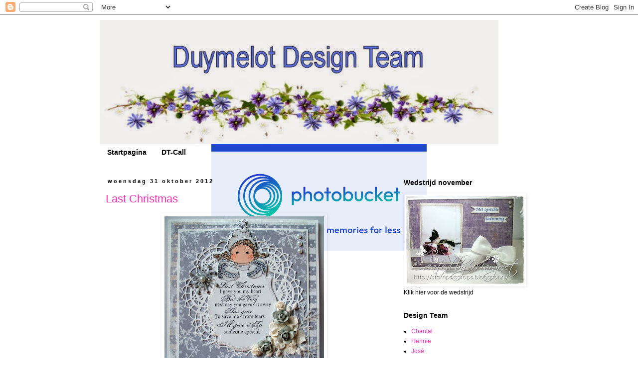

--- FILE ---
content_type: text/html; charset=UTF-8
request_url: https://duymelot.blogspot.com/2012/10/
body_size: 42082
content:
<!DOCTYPE html>
<html class='v2' dir='ltr' lang='nl'>
<head>
<link href='https://www.blogger.com/static/v1/widgets/335934321-css_bundle_v2.css' rel='stylesheet' type='text/css'/>
<meta content='width=1100' name='viewport'/>
<meta content='text/html; charset=UTF-8' http-equiv='Content-Type'/>
<meta content='blogger' name='generator'/>
<link href='https://duymelot.blogspot.com/favicon.ico' rel='icon' type='image/x-icon'/>
<link href='http://duymelot.blogspot.com/2012/10/' rel='canonical'/>
<link rel="alternate" type="application/atom+xml" title="Duymelot Design Team - Atom" href="https://duymelot.blogspot.com/feeds/posts/default" />
<link rel="alternate" type="application/rss+xml" title="Duymelot Design Team - RSS" href="https://duymelot.blogspot.com/feeds/posts/default?alt=rss" />
<link rel="service.post" type="application/atom+xml" title="Duymelot Design Team - Atom" href="https://www.blogger.com/feeds/1517346668214878168/posts/default" />
<!--Can't find substitution for tag [blog.ieCssRetrofitLinks]-->
<meta content='http://duymelot.blogspot.com/2012/10/' property='og:url'/>
<meta content='Duymelot Design Team' property='og:title'/>
<meta content='' property='og:description'/>
<title>Duymelot Design Team: oktober 2012</title>
<style id='page-skin-1' type='text/css'><!--
/*
-----------------------------------------------
Blogger Template Style
Name:     Simple
Designer: Blogger
URL:      www.blogger.com
----------------------------------------------- */
/* Content
----------------------------------------------- */
body {
font: normal normal 12px 'Trebuchet MS', Trebuchet, Verdana, sans-serif;
color: #000000;
background: transparent none repeat scroll top left;
padding: 0 0 0 0;
}
html body .region-inner {
min-width: 0;
max-width: 100%;
width: auto;
}
h2 {
font-size: 22px;
}
a:link {
text-decoration:none;
color: #ff2eb9;
}
a:visited {
text-decoration:none;
color: #ff00a9;
}
a:hover {
text-decoration:underline;
color: #000000;
}
.body-fauxcolumn-outer .fauxcolumn-inner {
background: transparent none repeat scroll top left;
_background-image: none;
}
.body-fauxcolumn-outer .cap-top {
position: absolute;
z-index: 1;
height: 400px;
width: 100%;
}
.body-fauxcolumn-outer .cap-top .cap-left {
width: 100%;
background: transparent none repeat-x scroll top left;
_background-image: none;
}
.content-outer {
-moz-box-shadow: 0 0 0 rgba(0, 0, 0, .15);
-webkit-box-shadow: 0 0 0 rgba(0, 0, 0, .15);
-goog-ms-box-shadow: 0 0 0 #333333;
box-shadow: 0 0 0 rgba(0, 0, 0, .15);
margin-bottom: 1px;
}
.content-inner {
padding: 10px 40px;
}
.content-inner {
background-color: transparent;
}
/* Header
----------------------------------------------- */
.header-outer {
background: transparent none repeat-x scroll 0 -400px;
_background-image: none;
}
.Header h1 {
font: normal normal 40px 'Trebuchet MS',Trebuchet,Verdana,sans-serif;
color: #000000;
text-shadow: 0 0 0 rgba(0, 0, 0, .2);
}
.Header h1 a {
color: #000000;
}
.Header .description {
font-size: 18px;
color: #000000;
}
.header-inner .Header .titlewrapper {
padding: 22px 0;
}
.header-inner .Header .descriptionwrapper {
padding: 0 0;
}
/* Tabs
----------------------------------------------- */
.tabs-inner .section:first-child {
border-top: 0 solid transparent;
}
.tabs-inner .section:first-child ul {
margin-top: -1px;
border-top: 1px solid transparent;
border-left: 1px solid transparent;
border-right: 1px solid transparent;
}
.tabs-inner .widget ul {
background: transparent none repeat-x scroll 0 -800px;
_background-image: none;
border-bottom: 1px solid transparent;
margin-top: 0;
margin-left: -30px;
margin-right: -30px;
}
.tabs-inner .widget li a {
display: inline-block;
padding: .6em 1em;
font: normal bold 14px 'Trebuchet MS', Trebuchet, Verdana, sans-serif;
color: #000000;
border-left: 1px solid transparent;
border-right: 1px solid transparent;
}
.tabs-inner .widget li:first-child a {
border-left: none;
}
.tabs-inner .widget li.selected a, .tabs-inner .widget li a:hover {
color: #000000;
background-color: #ff2eb9;
text-decoration: none;
}
/* Columns
----------------------------------------------- */
.main-outer {
border-top: 0 solid transparent;
}
.fauxcolumn-left-outer .fauxcolumn-inner {
border-right: 1px solid transparent;
}
.fauxcolumn-right-outer .fauxcolumn-inner {
border-left: 1px solid transparent;
}
/* Headings
----------------------------------------------- */
div.widget > h2,
div.widget h2.title {
margin: 0 0 1em 0;
font: normal bold 14px 'Trebuchet MS',Trebuchet,Verdana,sans-serif;
color: #000000;
}
/* Widgets
----------------------------------------------- */
.widget .zippy {
color: #999999;
text-shadow: 2px 2px 1px rgba(0, 0, 0, .1);
}
.widget .popular-posts ul {
list-style: none;
}
/* Posts
----------------------------------------------- */
h2.date-header {
font: normal bold 11px Arial, Tahoma, Helvetica, FreeSans, sans-serif;
}
.date-header span {
background-color: transparent;
color: #000000;
padding: 0.4em;
letter-spacing: 3px;
margin: inherit;
}
.main-inner {
padding-top: 35px;
padding-bottom: 65px;
}
.main-inner .column-center-inner {
padding: 0 0;
}
.main-inner .column-center-inner .section {
margin: 0 1em;
}
.post {
margin: 0 0 45px 0;
}
h3.post-title, .comments h4 {
font: normal normal 22px 'Trebuchet MS',Trebuchet,Verdana,sans-serif;
margin: .75em 0 0;
}
.post-body {
font-size: 110%;
line-height: 1.4;
position: relative;
}
.post-body img, .post-body .tr-caption-container, .Profile img, .Image img,
.BlogList .item-thumbnail img {
padding: 2px;
background: transparent;
border: 1px solid transparent;
-moz-box-shadow: 1px 1px 5px rgba(0, 0, 0, .1);
-webkit-box-shadow: 1px 1px 5px rgba(0, 0, 0, .1);
box-shadow: 1px 1px 5px rgba(0, 0, 0, .1);
}
.post-body img, .post-body .tr-caption-container {
padding: 5px;
}
.post-body .tr-caption-container {
color: transparent;
}
.post-body .tr-caption-container img {
padding: 0;
background: transparent;
border: none;
-moz-box-shadow: 0 0 0 rgba(0, 0, 0, .1);
-webkit-box-shadow: 0 0 0 rgba(0, 0, 0, .1);
box-shadow: 0 0 0 rgba(0, 0, 0, .1);
}
.post-header {
margin: 0 0 1.5em;
line-height: 1.6;
font-size: 90%;
}
.post-footer {
margin: 20px -2px 0;
padding: 5px 10px;
color: #000000;
background-color: #ffffff;
border-bottom: 1px solid transparent;
line-height: 1.6;
font-size: 90%;
}
#comments .comment-author {
padding-top: 1.5em;
border-top: 1px solid transparent;
background-position: 0 1.5em;
}
#comments .comment-author:first-child {
padding-top: 0;
border-top: none;
}
.avatar-image-container {
margin: .2em 0 0;
}
#comments .avatar-image-container img {
border: 1px solid transparent;
}
/* Comments
----------------------------------------------- */
.comments .comments-content .icon.blog-author {
background-repeat: no-repeat;
background-image: url([data-uri]);
}
.comments .comments-content .loadmore a {
border-top: 1px solid #999999;
border-bottom: 1px solid #999999;
}
.comments .comment-thread.inline-thread {
background-color: #ffffff;
}
.comments .continue {
border-top: 2px solid #999999;
}
/* Accents
---------------------------------------------- */
.section-columns td.columns-cell {
border-left: 1px solid transparent;
}
.blog-pager {
background: transparent url(//www.blogblog.com/1kt/simple/paging_dot.png) repeat-x scroll top center;
}
.blog-pager-older-link, .home-link,
.blog-pager-newer-link {
background-color: transparent;
padding: 5px;
}
.footer-outer {
border-top: 1px dashed #bbbbbb;
}
/* Mobile
----------------------------------------------- */
body.mobile  {
background-size: auto;
}
.mobile .body-fauxcolumn-outer {
background: transparent none repeat scroll top left;
}
.mobile .body-fauxcolumn-outer .cap-top {
background-size: 100% auto;
}
.mobile .content-outer {
-webkit-box-shadow: 0 0 3px rgba(0, 0, 0, .15);
box-shadow: 0 0 3px rgba(0, 0, 0, .15);
}
.mobile .tabs-inner .widget ul {
margin-left: 0;
margin-right: 0;
}
.mobile .post {
margin: 0;
}
.mobile .main-inner .column-center-inner .section {
margin: 0;
}
.mobile .date-header span {
padding: 0.1em 10px;
margin: 0 -10px;
}
.mobile h3.post-title {
margin: 0;
}
.mobile .blog-pager {
background: transparent none no-repeat scroll top center;
}
.mobile .footer-outer {
border-top: none;
}
.mobile .main-inner, .mobile .footer-inner {
background-color: transparent;
}
.mobile-index-contents {
color: #000000;
}
.mobile-link-button {
background-color: #ff2eb9;
}
.mobile-link-button a:link, .mobile-link-button a:visited {
color: #ffffff;
}
.mobile .tabs-inner .section:first-child {
border-top: none;
}
.mobile .tabs-inner .PageList .widget-content {
background-color: #ff2eb9;
color: #000000;
border-top: 1px solid transparent;
border-bottom: 1px solid transparent;
}
.mobile .tabs-inner .PageList .widget-content .pagelist-arrow {
border-left: 1px solid transparent;
}

--></style>
<style id='template-skin-1' type='text/css'><!--
body {
min-width: 960px;
}
.content-outer, .content-fauxcolumn-outer, .region-inner {
min-width: 960px;
max-width: 960px;
_width: 960px;
}
.main-inner .columns {
padding-left: 0px;
padding-right: 300px;
}
.main-inner .fauxcolumn-center-outer {
left: 0px;
right: 300px;
/* IE6 does not respect left and right together */
_width: expression(this.parentNode.offsetWidth -
parseInt("0px") -
parseInt("300px") + 'px');
}
.main-inner .fauxcolumn-left-outer {
width: 0px;
}
.main-inner .fauxcolumn-right-outer {
width: 300px;
}
.main-inner .column-left-outer {
width: 0px;
right: 100%;
margin-left: -0px;
}
.main-inner .column-right-outer {
width: 300px;
margin-right: -300px;
}
#layout {
min-width: 0;
}
#layout .content-outer {
min-width: 0;
width: 800px;
}
#layout .region-inner {
min-width: 0;
width: auto;
}
body#layout div.add_widget {
padding: 8px;
}
body#layout div.add_widget a {
margin-left: 32px;
}
--></style>
<link href='https://www.blogger.com/dyn-css/authorization.css?targetBlogID=1517346668214878168&amp;zx=a3fa169d-4b30-48cb-8eb2-20dc8a7717a1' media='none' onload='if(media!=&#39;all&#39;)media=&#39;all&#39;' rel='stylesheet'/><noscript><link href='https://www.blogger.com/dyn-css/authorization.css?targetBlogID=1517346668214878168&amp;zx=a3fa169d-4b30-48cb-8eb2-20dc8a7717a1' rel='stylesheet'/></noscript>
<meta name='google-adsense-platform-account' content='ca-host-pub-1556223355139109'/>
<meta name='google-adsense-platform-domain' content='blogspot.com'/>

</head>
<body class='loading variant-simplysimple'>
<div class='navbar section' id='navbar' name='Navbar'><div class='widget Navbar' data-version='1' id='Navbar1'><script type="text/javascript">
    function setAttributeOnload(object, attribute, val) {
      if(window.addEventListener) {
        window.addEventListener('load',
          function(){ object[attribute] = val; }, false);
      } else {
        window.attachEvent('onload', function(){ object[attribute] = val; });
      }
    }
  </script>
<div id="navbar-iframe-container"></div>
<script type="text/javascript" src="https://apis.google.com/js/platform.js"></script>
<script type="text/javascript">
      gapi.load("gapi.iframes:gapi.iframes.style.bubble", function() {
        if (gapi.iframes && gapi.iframes.getContext) {
          gapi.iframes.getContext().openChild({
              url: 'https://www.blogger.com/navbar/1517346668214878168?origin\x3dhttps://duymelot.blogspot.com',
              where: document.getElementById("navbar-iframe-container"),
              id: "navbar-iframe"
          });
        }
      });
    </script><script type="text/javascript">
(function() {
var script = document.createElement('script');
script.type = 'text/javascript';
script.src = '//pagead2.googlesyndication.com/pagead/js/google_top_exp.js';
var head = document.getElementsByTagName('head')[0];
if (head) {
head.appendChild(script);
}})();
</script>
</div></div>
<div class='body-fauxcolumns'>
<div class='fauxcolumn-outer body-fauxcolumn-outer'>
<div class='cap-top'>
<div class='cap-left'></div>
<div class='cap-right'></div>
</div>
<div class='fauxborder-left'>
<div class='fauxborder-right'></div>
<div class='fauxcolumn-inner'>
</div>
</div>
<div class='cap-bottom'>
<div class='cap-left'></div>
<div class='cap-right'></div>
</div>
</div>
</div>
<div class='content'>
<div class='content-fauxcolumns'>
<div class='fauxcolumn-outer content-fauxcolumn-outer'>
<div class='cap-top'>
<div class='cap-left'></div>
<div class='cap-right'></div>
</div>
<div class='fauxborder-left'>
<div class='fauxborder-right'></div>
<div class='fauxcolumn-inner'>
</div>
</div>
<div class='cap-bottom'>
<div class='cap-left'></div>
<div class='cap-right'></div>
</div>
</div>
</div>
<div class='content-outer'>
<div class='content-cap-top cap-top'>
<div class='cap-left'></div>
<div class='cap-right'></div>
</div>
<div class='fauxborder-left content-fauxborder-left'>
<div class='fauxborder-right content-fauxborder-right'></div>
<div class='content-inner'>
<header>
<div class='header-outer'>
<div class='header-cap-top cap-top'>
<div class='cap-left'></div>
<div class='cap-right'></div>
</div>
<div class='fauxborder-left header-fauxborder-left'>
<div class='fauxborder-right header-fauxborder-right'></div>
<div class='region-inner header-inner'>
<div class='header section' id='header' name='Koptekst'><div class='widget Header' data-version='1' id='Header1'>
<div id='header-inner'>
<a href='https://duymelot.blogspot.com/' style='display: block'>
<img alt='Duymelot Design Team' height='250px; ' id='Header1_headerimg' src='https://blogger.googleusercontent.com/img/b/R29vZ2xl/AVvXsEibycmL2fQwiAoBmUVTyVk_MO6mARZOsQ1OD8rnLKwyn6pIOR5Eyc0AW8q1P4ib2oQlYaOFrjjnnU-2J0xX8Byi8gs5wJTJ9EJ5zDiE0FZZXdtyrDQreVmWgyrcSg5g1yZfhWkhJbxQhF0/s1600/Headerkleinpng.jpg' style='display: block' width='800px; '/>
</a>
</div>
</div></div>
</div>
</div>
<div class='header-cap-bottom cap-bottom'>
<div class='cap-left'></div>
<div class='cap-right'></div>
</div>
</div>
</header>
<div class='tabs-outer'>
<div class='tabs-cap-top cap-top'>
<div class='cap-left'></div>
<div class='cap-right'></div>
</div>
<div class='fauxborder-left tabs-fauxborder-left'>
<div class='fauxborder-right tabs-fauxborder-right'></div>
<div class='region-inner tabs-inner'>
<div class='tabs section' id='crosscol' name='Alle kolommen'><div class='widget PageList' data-version='1' id='PageList1'>
<h2>Pagina's</h2>
<div class='widget-content'>
<ul>
<li>
<a href='https://duymelot.blogspot.com/'>Startpagina</a>
</li>
<li>
<a href='https://duymelot.blogspot.com/p/dt-call.html'>DT-Call</a>
</li>
</ul>
<div class='clear'></div>
</div>
</div></div>
<div class='tabs no-items section' id='crosscol-overflow' name='Cross-Column 2'></div>
</div>
</div>
<div class='tabs-cap-bottom cap-bottom'>
<div class='cap-left'></div>
<div class='cap-right'></div>
</div>
</div>
<div class='main-outer'>
<div class='main-cap-top cap-top'>
<div class='cap-left'></div>
<div class='cap-right'></div>
</div>
<div class='fauxborder-left main-fauxborder-left'>
<div class='fauxborder-right main-fauxborder-right'></div>
<div class='region-inner main-inner'>
<div class='columns fauxcolumns'>
<div class='fauxcolumn-outer fauxcolumn-center-outer'>
<div class='cap-top'>
<div class='cap-left'></div>
<div class='cap-right'></div>
</div>
<div class='fauxborder-left'>
<div class='fauxborder-right'></div>
<div class='fauxcolumn-inner'>
</div>
</div>
<div class='cap-bottom'>
<div class='cap-left'></div>
<div class='cap-right'></div>
</div>
</div>
<div class='fauxcolumn-outer fauxcolumn-left-outer'>
<div class='cap-top'>
<div class='cap-left'></div>
<div class='cap-right'></div>
</div>
<div class='fauxborder-left'>
<div class='fauxborder-right'></div>
<div class='fauxcolumn-inner'>
</div>
</div>
<div class='cap-bottom'>
<div class='cap-left'></div>
<div class='cap-right'></div>
</div>
</div>
<div class='fauxcolumn-outer fauxcolumn-right-outer'>
<div class='cap-top'>
<div class='cap-left'></div>
<div class='cap-right'></div>
</div>
<div class='fauxborder-left'>
<div class='fauxborder-right'></div>
<div class='fauxcolumn-inner'>
</div>
</div>
<div class='cap-bottom'>
<div class='cap-left'></div>
<div class='cap-right'></div>
</div>
</div>
<!-- corrects IE6 width calculation -->
<div class='columns-inner'>
<div class='column-center-outer'>
<div class='column-center-inner'>
<div class='main section' id='main' name='Algemeen'><div class='widget Blog' data-version='1' id='Blog1'>
<div class='blog-posts hfeed'>

          <div class="date-outer">
        
<h2 class='date-header'><span>woensdag 31 oktober 2012</span></h2>

          <div class="date-posts">
        
<div class='post-outer'>
<div class='post hentry uncustomized-post-template' itemprop='blogPost' itemscope='itemscope' itemtype='http://schema.org/BlogPosting'>
<meta content='https://blogger.googleusercontent.com/img/b/R29vZ2xl/AVvXsEh32wDKjLlSW3IeCmoZGdhlmQBFBtiuROMc6V_qvCUzFkH4UfEJWuoydojs4g_9-sKnvbFwZwuK3HqA3IsmEosgbf5hDUM6rW3fWFMf9e07yTggGNsq1blxyUwV5LVb_L_YNQ4PEjKRMwzK/s320/DSCF2385.JPG' itemprop='image_url'/>
<meta content='1517346668214878168' itemprop='blogId'/>
<meta content='4393278874731861563' itemprop='postId'/>
<a name='4393278874731861563'></a>
<h3 class='post-title entry-title' itemprop='name'>
<a href='https://duymelot.blogspot.com/2012/10/last-christmas.html'>Last Christmas</a>
</h3>
<div class='post-header'>
<div class='post-header-line-1'></div>
</div>
<div class='post-body entry-content' id='post-body-4393278874731861563' itemprop='description articleBody'>
<div class="separator" style="clear: both; text-align: center;">
<a href="https://blogger.googleusercontent.com/img/b/R29vZ2xl/AVvXsEh32wDKjLlSW3IeCmoZGdhlmQBFBtiuROMc6V_qvCUzFkH4UfEJWuoydojs4g_9-sKnvbFwZwuK3HqA3IsmEosgbf5hDUM6rW3fWFMf9e07yTggGNsq1blxyUwV5LVb_L_YNQ4PEjKRMwzK/s1600/DSCF2385.JPG" imageanchor="1" style="margin-left: 1em; margin-right: 1em;"><img border="0" height="317" src="https://blogger.googleusercontent.com/img/b/R29vZ2xl/AVvXsEh32wDKjLlSW3IeCmoZGdhlmQBFBtiuROMc6V_qvCUzFkH4UfEJWuoydojs4g_9-sKnvbFwZwuK3HqA3IsmEosgbf5hDUM6rW3fWFMf9e07yTggGNsq1blxyUwV5LVb_L_YNQ4PEjKRMwzK/s320/DSCF2385.JPG" width="320" /></a></div>
Hallo allemaal,<br />
Zo vandaag weer een kerstkaartje van mijn kant, en deze keer heb ik een hele andere kleur gekozen,namelijk grijs en wit !!<br />
Deze kleur heb ik wel eens vaker gebruikt, en ondanks het niet een echte standaard&nbsp;kerstkleur is, blijft het toch ook mooi.<br />
Het papier en ook het tekst stempel&nbsp;is van een oudere Magnolia Collectie,&nbsp;weet niet precies van welke, maar wel een paar jaar geleden.<br />
Het tilda stempel is van de nieuwste magnolia collectie " <a href="http://www.creashop-duymelot.nl/nl/category/--magnolia/">A Christmas Story</a>&nbsp;"en heet <a href="http://www.creashop-duymelot.nl/nl/product/cs-07-tilda-with-lovikka-mittens/">Tilda with lovikka mittens"</a>&nbsp;.<br />
Ik vond de combinatie van de tekst stempel en deze tilda wel een leuke geheel.<br />
Ik heb voor de tilda de volgende copic markers gebruikt: E00-E02-E41-E42-E43-C0-C1-C3-W00-W0-W1-W2.<br />
Het vorm van het afdrukje is gemaakt met een spellbinder stans, en het mooie doily daarachter is gemaakt met een gave stans van Cherry Lynn designs.<br />
Deze lag nog steeds ongebuikt in de kast, dus hoog tijd om er eens wat mee te doen hihihihi.<br />
Om de kaart af te maken heb ik nog: stickles, plakparels, roosjes, gardenia bloem, meeldraden,takjes (mcgill pons) en een leuke sneeuwvlok gebruikt.<br />
<br />
Vandaag kunnen jullie nog met onze challenge van Oktober mee doen, Morgen begint er weer een nieuwe uitdaging.....dus dan&nbsp;komt er een nieuwe kaart van mij voorbij, tot dan !!<br />
Bedankt voor het kijken en tot de volgende keer.<br />
Groetjes, Vera
<div style='clear: both;'></div>
</div>
<div class='post-footer'>
<div class='post-footer-line post-footer-line-1'>
<span class='post-author vcard'>
Gepost door
<span class='fn' itemprop='author' itemscope='itemscope' itemtype='http://schema.org/Person'>
<meta content='https://www.blogger.com/profile/07506069197006250644' itemprop='url'/>
<a class='g-profile' href='https://www.blogger.com/profile/07506069197006250644' rel='author' title='author profile'>
<span itemprop='name'>verascrap</span>
</a>
</span>
</span>
<span class='post-timestamp'>
op
<meta content='http://duymelot.blogspot.com/2012/10/last-christmas.html' itemprop='url'/>
<a class='timestamp-link' href='https://duymelot.blogspot.com/2012/10/last-christmas.html' rel='bookmark' title='permanent link'><abbr class='published' itemprop='datePublished' title='2012-10-31T12:55:00+01:00'>12:55</abbr></a>
</span>
<span class='post-comment-link'>
<a class='comment-link' href='https://www.blogger.com/comment/fullpage/post/1517346668214878168/4393278874731861563' onclick='javascript:window.open(this.href, "bloggerPopup", "toolbar=0,location=0,statusbar=1,menubar=0,scrollbars=yes,width=640,height=500"); return false;'>
16 opmerkingen:
  </a>
</span>
<span class='post-icons'>
<span class='item-control blog-admin pid-161483462'>
<a href='https://www.blogger.com/post-edit.g?blogID=1517346668214878168&postID=4393278874731861563&from=pencil' title='Post bewerken'>
<img alt='' class='icon-action' height='18' src='https://resources.blogblog.com/img/icon18_edit_allbkg.gif' width='18'/>
</a>
</span>
</span>
<div class='post-share-buttons goog-inline-block'>
</div>
</div>
<div class='post-footer-line post-footer-line-2'>
<span class='post-labels'>
</span>
</div>
<div class='post-footer-line post-footer-line-3'>
<span class='post-location'>
</span>
</div>
</div>
</div>
</div>

          </div></div>
        

          <div class="date-outer">
        
<h2 class='date-header'><span>dinsdag 30 oktober 2012</span></h2>

          <div class="date-posts">
        
<div class='post-outer'>
<div class='post hentry uncustomized-post-template' itemprop='blogPost' itemscope='itemscope' itemtype='http://schema.org/BlogPosting'>
<meta content='https://blogger.googleusercontent.com/img/b/R29vZ2xl/AVvXsEgSv2w_iQSTMHn_WB0O_czFe4bK-kY-37FpsN9gX1z-osWtaywMlYUraUkQa81bWY7UZb1jYeJuawQ1UE4nTSteQ1_DpODHiTbw2eQNY38emV0Ay29pBeP-3P2kIEzaoxDrDAQNkuqzIG88/s320/magnolia+oktober+1.jpg' itemprop='image_url'/>
<meta content='1517346668214878168' itemprop='blogId'/>
<meta content='157290242268227853' itemprop='postId'/>
<a name='157290242268227853'></a>
<h3 class='post-title entry-title' itemprop='name'>
<a href='https://duymelot.blogspot.com/2012/10/halloween-hoedje.html'>Halloween hoedje</a>
</h3>
<div class='post-header'>
<div class='post-header-line-1'></div>
</div>
<div class='post-body entry-content' id='post-body-157290242268227853' itemprop='description articleBody'>
Hallo allemaal,<br />
Vandaag weer aan mij de beurt om iets te plaatsen. Ik heb deze keer voor een hoedje in halloween stijl gekozen.<br />
<br />
<div class="separator" style="clear: both; text-align: center;">
<a href="https://blogger.googleusercontent.com/img/b/R29vZ2xl/AVvXsEgSv2w_iQSTMHn_WB0O_czFe4bK-kY-37FpsN9gX1z-osWtaywMlYUraUkQa81bWY7UZb1jYeJuawQ1UE4nTSteQ1_DpODHiTbw2eQNY38emV0Ay29pBeP-3P2kIEzaoxDrDAQNkuqzIG88/s1600/magnolia+oktober+1.jpg" imageanchor="1" style="margin-left: 1em; margin-right: 1em;"><img border="0" height="271" qea="true" src="https://blogger.googleusercontent.com/img/b/R29vZ2xl/AVvXsEgSv2w_iQSTMHn_WB0O_czFe4bK-kY-37FpsN9gX1z-osWtaywMlYUraUkQa81bWY7UZb1jYeJuawQ1UE4nTSteQ1_DpODHiTbw2eQNY38emV0Ay29pBeP-3P2kIEzaoxDrDAQNkuqzIG88/s320/magnolia+oktober+1.jpg" width="320" /></a></div>
Ik heb het hoedje versiert met wat spinrag en mini pompoentjes en gedroogde besjes enz van het tuincentrum vandaan. En&nbsp;een aantal <a href="http://www.creashop-duymelot.nl/nl/category/open-roses-15mm/" target="_blank">roosjes</a>.&nbsp;Ik heb deze keer een tilda en een uil&nbsp;uit een oudere herfst halloween serie van <a href="http://www.creashop-duymelot.nl/nl/category/stempels-magnolia/" target="_blank">magnolia</a> gebruikt. En een&nbsp;klein bezempje in haar hand gezet. De takken en wat blaadjes op de rand van de hoed zijn van een <a href="http://www.creashop-duymelot.nl/nl/category/snij-en-embosmallen/" target="_blank">tim holtz stans</a>. En de klimoptak is een mal van marianne design.<br />De spinnetjes heb ik zelf getekend en uitgeknipt. Op het labeltje heb ik ook een tekst van magnolia gebruikt en een bedel van een heks op een bezem gedaan.<br />
Ik ben benieuwd wat jullie er van vinden.<br />
<div class="separator" style="clear: both; text-align: center;">
<a href="https://blogger.googleusercontent.com/img/b/R29vZ2xl/AVvXsEjftcNbxkH3j2svTB5T37yu3X6iHPbpWYTdSEYf7nOX94ClSXlCIDB4s0lEGR6x59HW0TR1T3UCfrEYb3OftgBTlSSi1KYRgwJos6urBcBjUfaU5RZMi2yAuTFShntrlx1Tlx68OFyb62RF/s1600/magnolia+oktober+2.jpg" imageanchor="1" style="margin-left: 1em; margin-right: 1em;"><img border="0" height="320" qea="true" src="https://blogger.googleusercontent.com/img/b/R29vZ2xl/AVvXsEjftcNbxkH3j2svTB5T37yu3X6iHPbpWYTdSEYf7nOX94ClSXlCIDB4s0lEGR6x59HW0TR1T3UCfrEYb3OftgBTlSSi1KYRgwJos6urBcBjUfaU5RZMi2yAuTFShntrlx1Tlx68OFyb62RF/s320/magnolia+oktober+2.jpg" width="301" /></a></div>
<br />
<div class="separator" style="clear: both; text-align: center;">
<a href="https://blogger.googleusercontent.com/img/b/R29vZ2xl/AVvXsEjm14J6SNkN0C4Ok8Sl5oVvnofslC0dctEhr-jhdhtnhS3R5piP-E053wbl6dEvaLMqUHNawn1lB4Ga16L2BvAf5eGkytGyv6XjOM7Hm6xXZJ2nW3FQDsMlsixdwQIZLcXBKP7WX-4gMx2H/s1600/magnolia+oktober+4.jpg" imageanchor="1" style="margin-left: 1em; margin-right: 1em;"><img border="0" height="320" qea="true" src="https://blogger.googleusercontent.com/img/b/R29vZ2xl/AVvXsEjm14J6SNkN0C4Ok8Sl5oVvnofslC0dctEhr-jhdhtnhS3R5piP-E053wbl6dEvaLMqUHNawn1lB4Ga16L2BvAf5eGkytGyv6XjOM7Hm6xXZJ2nW3FQDsMlsixdwQIZLcXBKP7WX-4gMx2H/s320/magnolia+oktober+4.jpg" width="306" /></a></div>
<div style='clear: both;'></div>
</div>
<div class='post-footer'>
<div class='post-footer-line post-footer-line-1'>
<span class='post-author vcard'>
Gepost door
<span class='fn' itemprop='author' itemscope='itemscope' itemtype='http://schema.org/Person'>
<meta content='https://www.blogger.com/profile/04239045887588423482' itemprop='url'/>
<a class='g-profile' href='https://www.blogger.com/profile/04239045887588423482' rel='author' title='author profile'>
<span itemprop='name'>Margreet</span>
</a>
</span>
</span>
<span class='post-timestamp'>
op
<meta content='http://duymelot.blogspot.com/2012/10/halloween-hoedje.html' itemprop='url'/>
<a class='timestamp-link' href='https://duymelot.blogspot.com/2012/10/halloween-hoedje.html' rel='bookmark' title='permanent link'><abbr class='published' itemprop='datePublished' title='2012-10-30T07:00:00+01:00'>07:00</abbr></a>
</span>
<span class='post-comment-link'>
<a class='comment-link' href='https://www.blogger.com/comment/fullpage/post/1517346668214878168/157290242268227853' onclick='javascript:window.open(this.href, "bloggerPopup", "toolbar=0,location=0,statusbar=1,menubar=0,scrollbars=yes,width=640,height=500"); return false;'>
15 opmerkingen:
  </a>
</span>
<span class='post-icons'>
<span class='item-control blog-admin pid-1109183417'>
<a href='https://www.blogger.com/post-edit.g?blogID=1517346668214878168&postID=157290242268227853&from=pencil' title='Post bewerken'>
<img alt='' class='icon-action' height='18' src='https://resources.blogblog.com/img/icon18_edit_allbkg.gif' width='18'/>
</a>
</span>
</span>
<div class='post-share-buttons goog-inline-block'>
</div>
</div>
<div class='post-footer-line post-footer-line-2'>
<span class='post-labels'>
</span>
</div>
<div class='post-footer-line post-footer-line-3'>
<span class='post-location'>
</span>
</div>
</div>
</div>
</div>

          </div></div>
        

          <div class="date-outer">
        
<h2 class='date-header'><span>maandag 29 oktober 2012</span></h2>

          <div class="date-posts">
        
<div class='post-outer'>
<div class='post hentry uncustomized-post-template' itemprop='blogPost' itemscope='itemscope' itemtype='http://schema.org/BlogPosting'>
<meta content='https://blogger.googleusercontent.com/img/b/R29vZ2xl/AVvXsEgYg1Gdhg25x0ja7GAE3foYhcDFTP3ftctjzdS6ohxXlChyFCNytsMSJuYNOID0pnCnemon0bpMOG4fGRVHN0ff9D-GetNVQh-_4APENgl2GZWNG033trMPSdfhhmVaywW9x3P4J-hpJtY/s320/Kaart1.jpg' itemprop='image_url'/>
<meta content='1517346668214878168' itemprop='blogId'/>
<meta content='1512213053618641848' itemprop='postId'/>
<a name='1512213053618641848'></a>
<h3 class='post-title entry-title' itemprop='name'>
<a href='https://duymelot.blogspot.com/2012/10/xmas.html'>XMAS</a>
</h3>
<div class='post-header'>
<div class='post-header-line-1'></div>
</div>
<div class='post-body entry-content' id='post-body-1512213053618641848' itemprop='description articleBody'>
<div style="text-align: center;">
</div>
<div class="separator" style="clear: both;">
<a href="https://blogger.googleusercontent.com/img/b/R29vZ2xl/AVvXsEgYg1Gdhg25x0ja7GAE3foYhcDFTP3ftctjzdS6ohxXlChyFCNytsMSJuYNOID0pnCnemon0bpMOG4fGRVHN0ff9D-GetNVQh-_4APENgl2GZWNG033trMPSdfhhmVaywW9x3P4J-hpJtY/s1600/Kaart1.jpg" imageanchor="1" style="margin-left: 1em; margin-right: 1em;"><img border="0" height="289" src="https://blogger.googleusercontent.com/img/b/R29vZ2xl/AVvXsEgYg1Gdhg25x0ja7GAE3foYhcDFTP3ftctjzdS6ohxXlChyFCNytsMSJuYNOID0pnCnemon0bpMOG4fGRVHN0ff9D-GetNVQh-_4APENgl2GZWNG033trMPSdfhhmVaywW9x3P4J-hpJtY/s320/Kaart1.jpg" width="320" /></a></div>
<div class="separator" style="clear: both;">
<br /></div>
<div class="separator" style="clear: both;">
Hoi, hoi allemaal,</div>
<div class="separator" style="clear: both;">
<br /></div>
<div class="separator" style="clear: both;">
En zo is het alweer maandag, wat gaat de tijd nog snel.</div>
<div class="separator" style="clear: both;">
Dit keer wil ik jullie een kerstkaartje laten zien gemaakt van kraftpapier en het nieuwe DP papier van&nbsp;<a href="http://www.creashop-duymelot.nl/nl/category/maja-design-its-christmas-time/">Maja Design "It's Christmas Time"</a></div>
<div class="separator" style="clear: both;">
<br /></div>
<div class="separator" style="clear: both;">
<a href="https://blogger.googleusercontent.com/img/b/R29vZ2xl/AVvXsEi4ev_HJiwl5LVINK9RFNfwOezYUn2wdzfpPlLjUG5mQ8itGFFZfcZhbLksX93bDPJcj3yX9TChkA6TF1wYLSBcjHzSPNQMzLhglr8ecL6zx2zQKgIOAC7rnVr6tjjw1sgcBiq7fWIAYV0/s1600/Close-up2.jpg" imageanchor="1" style="margin-left: 1em; margin-right: 1em;"><img border="0" height="214" src="https://blogger.googleusercontent.com/img/b/R29vZ2xl/AVvXsEi4ev_HJiwl5LVINK9RFNfwOezYUn2wdzfpPlLjUG5mQ8itGFFZfcZhbLksX93bDPJcj3yX9TChkA6TF1wYLSBcjHzSPNQMzLhglr8ecL6zx2zQKgIOAC7rnVr6tjjw1sgcBiq7fWIAYV0/s320/Close-up2.jpg" width="320" /></a></div>
<div class="separator" style="clear: both;">
<br /></div>
<div class="separator" style="clear: both;">
De stempel komt uit de nieuwe serie van Magnolia <a href="http://www.creashop-duymelot.nl/nl/category/--magnolia/">"A Christmas Story"</a>.</div>
<div class="separator" style="clear: both;">
De mallen die ik heb gebruikt zijn van <a href="http://www.creashop-duymelot.nl/nl/category/----nieuw/">Joy Craft</a>&nbsp;en <a href="http://www.creashop-duymelot.nl/nl/category/marianne-design/">Marianne Design</a>.</div>
<div class="separator" style="clear: both;">
Verder weer gewerkt met wondgaas en het woordje "XMAS" zijn houten letters.</div>
<div class="separator" style="clear: both;">
<br /></div>
<div class="separator" style="clear: both;">
<a href="https://blogger.googleusercontent.com/img/b/R29vZ2xl/AVvXsEg9xP9eEtV2rTzd2bpjCuJrBKa4Gr4-6yvfTJND9pwtA2fINBc2_12h-hmXUnutT258D9xeGZ6R_MHVhmBJ6cqnUY3iB_G6cX5MefV6-eg5Ia3Vd04EuYlsOpC70hkw6rHI3W6_aGJnbG4/s1600/Afdrukje.jpg" imageanchor="1" style="margin-left: 1em; margin-right: 1em;"><img border="0" height="275" src="https://blogger.googleusercontent.com/img/b/R29vZ2xl/AVvXsEg9xP9eEtV2rTzd2bpjCuJrBKa4Gr4-6yvfTJND9pwtA2fINBc2_12h-hmXUnutT258D9xeGZ6R_MHVhmBJ6cqnUY3iB_G6cX5MefV6-eg5Ia3Vd04EuYlsOpC70hkw6rHI3W6_aGJnbG4/s320/Afdrukje.jpg" width="320" /></a></div>
<div class="separator" style="clear: both;">
Het afdrukje weer ingekleurd met de copics:</div>
<div class="separator" style="clear: both;">
E21,E40,E41,E42,E43,E44,E47 en E51</div>
<div class="separator" style="clear: both;">
<br /></div>
<div class="separator" style="clear: both;">
Dit is dan mijn bijdrage voor deze week op het blog, zou het leuk vinden als jullie een reactie willen achterlaten.</div>
<div class="separator" style="clear: both;">
</div>
<div class="separator" style="clear: both;">
</div>
<div class="separator" style="clear: both;">
<br />Lieve groetjes</div>
<div class="separator" style="clear: both;">
<img align="center" src="https://lh3.googleusercontent.com/blogger_img_proxy/AEn0k_sStHIuynUqiEXBOjg9RIHiBoFQTXM1VOyGghjuEmxhwi916QDs2XeKPcIKaCupSSqthTgmIkMAU_A1BTyqGEn8yc-Q2g5k4A-YV0B6kCYqkALDpvhdUNAfHXrHpDQMB_K0sNvoBNGjoi9dgaHUAuUujjb9QDwD=s0-d" style="border-width: 0px;"></div>
<div style='clear: both;'></div>
</div>
<div class='post-footer'>
<div class='post-footer-line post-footer-line-1'>
<span class='post-author vcard'>
Gepost door
<span class='fn' itemprop='author' itemscope='itemscope' itemtype='http://schema.org/Person'>
<meta content='https://www.blogger.com/profile/14705160732603685998' itemprop='url'/>
<a class='g-profile' href='https://www.blogger.com/profile/14705160732603685998' rel='author' title='author profile'>
<span itemprop='name'>Tineke</span>
</a>
</span>
</span>
<span class='post-timestamp'>
op
<meta content='http://duymelot.blogspot.com/2012/10/xmas.html' itemprop='url'/>
<a class='timestamp-link' href='https://duymelot.blogspot.com/2012/10/xmas.html' rel='bookmark' title='permanent link'><abbr class='published' itemprop='datePublished' title='2012-10-29T05:00:00+01:00'>05:00</abbr></a>
</span>
<span class='post-comment-link'>
<a class='comment-link' href='https://www.blogger.com/comment/fullpage/post/1517346668214878168/1512213053618641848' onclick='javascript:window.open(this.href, "bloggerPopup", "toolbar=0,location=0,statusbar=1,menubar=0,scrollbars=yes,width=640,height=500"); return false;'>
18 opmerkingen:
  </a>
</span>
<span class='post-icons'>
<span class='item-control blog-admin pid-529856879'>
<a href='https://www.blogger.com/post-edit.g?blogID=1517346668214878168&postID=1512213053618641848&from=pencil' title='Post bewerken'>
<img alt='' class='icon-action' height='18' src='https://resources.blogblog.com/img/icon18_edit_allbkg.gif' width='18'/>
</a>
</span>
</span>
<div class='post-share-buttons goog-inline-block'>
</div>
</div>
<div class='post-footer-line post-footer-line-2'>
<span class='post-labels'>
</span>
</div>
<div class='post-footer-line post-footer-line-3'>
<span class='post-location'>
</span>
</div>
</div>
</div>
</div>

          </div></div>
        

          <div class="date-outer">
        
<h2 class='date-header'><span>zondag 28 oktober 2012</span></h2>

          <div class="date-posts">
        
<div class='post-outer'>
<div class='post hentry uncustomized-post-template' itemprop='blogPost' itemscope='itemscope' itemtype='http://schema.org/BlogPosting'>
<meta content='https://blogger.googleusercontent.com/img/b/R29vZ2xl/AVvXsEiwMlaeJP8hn-ZRLinDz1z1csiFnNOZD6WVJ40bEIDtSsp0ONX6CPYFgZValF6_gCCzjzVkw3YqLpWnUaokYuIOuzse7R_ycfqLQEOUigKB3ffrA1EqS10PWCU4QvsWnsoIEaQdVR-Z9Zo/s1600/photo.jpg' itemprop='image_url'/>
<meta content='1517346668214878168' itemprop='blogId'/>
<meta content='5337075445539267234' itemprop='postId'/>
<a name='5337075445539267234'></a>
<h3 class='post-title entry-title' itemprop='name'>
<a href='https://duymelot.blogspot.com/2012/10/het-is-herfst.html'>Het is herfst....</a>
</h3>
<div class='post-header'>
<div class='post-header-line-1'></div>
</div>
<div class='post-body entry-content' id='post-body-5337075445539267234' itemprop='description articleBody'>
<div class="separator" style="clear: both; text-align: center;">
<a href="https://blogger.googleusercontent.com/img/b/R29vZ2xl/AVvXsEiwMlaeJP8hn-ZRLinDz1z1csiFnNOZD6WVJ40bEIDtSsp0ONX6CPYFgZValF6_gCCzjzVkw3YqLpWnUaokYuIOuzse7R_ycfqLQEOUigKB3ffrA1EqS10PWCU4QvsWnsoIEaQdVR-Z9Zo/s400/photo.jpg" imageanchor="1" style="margin-left: 1em; margin-right: 1em;"><img border="0" src="https://blogger.googleusercontent.com/img/b/R29vZ2xl/AVvXsEiwMlaeJP8hn-ZRLinDz1z1csiFnNOZD6WVJ40bEIDtSsp0ONX6CPYFgZValF6_gCCzjzVkw3YqLpWnUaokYuIOuzse7R_ycfqLQEOUigKB3ffrA1EqS10PWCU4QvsWnsoIEaQdVR-Z9Zo/s1600/photo.jpg" /></a></div>
<br />
Goedemorgen allemaal,<br />
<br />
Het is weer zondag en dat betekent dat ik jullie weer mag verblijden met een kaartje. Allereerst nog dan op mijn vorige creatie het rugzakje! Dat was ook perfect ontvangen door mijn dochter en we hebben ook een fijne verjaardag gehad.<br />
<br />
Vandaag wil ik jullie een herfstig kaartje laten zien met het nieuwe papier van <a href="http://www.creashop-duymelot.nl/nl/category/maja-design---walking-in-the-forest/">Maja Design Walking the Forest</a>&nbsp;en natuurlijk te koop bij Creashop Duyemelot. Ik heb de stempel van <a href="http://www.creashop-duymelot.nl/nl/category/stempels-magnolia/">Magnolia</a> Tilda in midsummer rain gebruikt en vond ik wel toepasselijk ook voor de herfst... Ik heb haar gekleurd met mijn copic markers en hieronder tref je een close-up aan met de copic nummers. Ik heb gebruik gemaakt van geel en blauw cardstock en de mal is van <a href="http://www.creashop-duymelot.nl/nl/category/nestabillities/">Spellbinders Nestabilities.</a>&nbsp;Daarnaast weer een van mijn favoriete doohickey&nbsp;<a href="http://www.creashop-duymelot.nl/nl/product/doohickey-wec-64-leaf--swirl/">swirls van Magnolia</a> gebruikt en ook de label is een doohickey van Magnolia. De bloemen zijn weer van <a href="http://www.creashop-duymelot.nl/nl/category/woc-bloemen/">Wild Orchid Craft </a>en ik heb een bedel van een vlinder en parapluutje gebruikt in de bronzen kleur. Het lint en kant komt uit mijn eigen voorraard en vond het wel een leuk detail om er een extra strik van touw om de strik heen te doen.<br />
<br />
De tekststempel heb ik gestempeld met versamark en daarna met gouden embossingpoeder bewerkt. De hoekstansjes zijn van Whimsey dies.<br />
<br />
<div class="separator" style="clear: both; text-align: center;">
<a href="https://blogger.googleusercontent.com/img/b/R29vZ2xl/AVvXsEjI5Bw6RBk9jl0CFXRCWRhjhiVnPujZ91NWCi78EJR4g1IvQkSfDYsIRSLIDq6n1ZrichWSwi5cMh9qu9f1afybeiskqmMLywguQEyIoE_7qCwOOP4b51yQY_V_JCLm4gls8ICr6x9tErY/s1600/01.jpg" imageanchor="1" style="margin-left: 1em; margin-right: 1em;"><img border="0" src="https://blogger.googleusercontent.com/img/b/R29vZ2xl/AVvXsEjI5Bw6RBk9jl0CFXRCWRhjhiVnPujZ91NWCi78EJR4g1IvQkSfDYsIRSLIDq6n1ZrichWSwi5cMh9qu9f1afybeiskqmMLywguQEyIoE_7qCwOOP4b51yQY_V_JCLm4gls8ICr6x9tErY/s1600/01.jpg" /></a></div>
<br />
Ik ben benieuwd wat jullie van mijn kaart vinden en wens iedereen nog een fijne zondag toe! Let op: je hebt nog tot en met a.s. woensdag om mee te doen aan onze oktoberwedstrijd! Dus doe nog gezellig mee!<br />
<br />
Lieve groetjes, Chantal
<div style='clear: both;'></div>
</div>
<div class='post-footer'>
<div class='post-footer-line post-footer-line-1'>
<span class='post-author vcard'>
Gepost door
<span class='fn' itemprop='author' itemscope='itemscope' itemtype='http://schema.org/Person'>
<meta content='https://www.blogger.com/profile/11622854310915929033' itemprop='url'/>
<a class='g-profile' href='https://www.blogger.com/profile/11622854310915929033' rel='author' title='author profile'>
<span itemprop='name'>Chantal</span>
</a>
</span>
</span>
<span class='post-timestamp'>
op
<meta content='http://duymelot.blogspot.com/2012/10/het-is-herfst.html' itemprop='url'/>
<a class='timestamp-link' href='https://duymelot.blogspot.com/2012/10/het-is-herfst.html' rel='bookmark' title='permanent link'><abbr class='published' itemprop='datePublished' title='2012-10-28T06:00:00+01:00'>06:00</abbr></a>
</span>
<span class='post-comment-link'>
<a class='comment-link' href='https://www.blogger.com/comment/fullpage/post/1517346668214878168/5337075445539267234' onclick='javascript:window.open(this.href, "bloggerPopup", "toolbar=0,location=0,statusbar=1,menubar=0,scrollbars=yes,width=640,height=500"); return false;'>
14 opmerkingen:
  </a>
</span>
<span class='post-icons'>
<span class='item-control blog-admin pid-854731849'>
<a href='https://www.blogger.com/post-edit.g?blogID=1517346668214878168&postID=5337075445539267234&from=pencil' title='Post bewerken'>
<img alt='' class='icon-action' height='18' src='https://resources.blogblog.com/img/icon18_edit_allbkg.gif' width='18'/>
</a>
</span>
</span>
<div class='post-share-buttons goog-inline-block'>
</div>
</div>
<div class='post-footer-line post-footer-line-2'>
<span class='post-labels'>
</span>
</div>
<div class='post-footer-line post-footer-line-3'>
<span class='post-location'>
</span>
</div>
</div>
</div>
</div>

          </div></div>
        

          <div class="date-outer">
        
<h2 class='date-header'><span>zaterdag 27 oktober 2012</span></h2>

          <div class="date-posts">
        
<div class='post-outer'>
<div class='post hentry uncustomized-post-template' itemprop='blogPost' itemscope='itemscope' itemtype='http://schema.org/BlogPosting'>
<meta content='https://blogger.googleusercontent.com/img/b/R29vZ2xl/AVvXsEgTNW0_0BAJNRg6415KBwLNxDI9wU_06qWrCfy633XB4geXMXH2EtfzJRhsY15PQo5THv4MWcxGFX-3RYbnwocI5zwHzqCoXzEnvT7hjKswyABQ8XYEkX0a4-c_Pp9kVPM-ZrzBQiXBk64/s320/tilda+totaal.jpeg' itemprop='image_url'/>
<meta content='1517346668214878168' itemprop='blogId'/>
<meta content='3091299376292336390' itemprop='postId'/>
<a name='3091299376292336390'></a>
<h3 class='post-title entry-title' itemprop='name'>
<a href='https://duymelot.blogspot.com/2012/10/tilda-with-bouquet-on-christmas-ornament.html'>Tilda with Bouquet on Christmas ornament</a>
</h3>
<div class='post-header'>
<div class='post-header-line-1'></div>
</div>
<div class='post-body entry-content' id='post-body-3091299376292336390' itemprop='description articleBody'>
<span style="font-size: small;"><span style="font-family: &quot;Helvetica Neue&quot;,Arial,Helvetica,sans-serif;"><span style="color: #783f04;">Hallo weer&nbsp; bloglezers,</span></span></span><br />
<span style="font-size: small;"><span style="font-family: &quot;Helvetica Neue&quot;,Arial,Helvetica,sans-serif;"><span style="color: #783f04;"><br /></span><span style="color: #783f04;">allereerst wil ik jullie bedanken voor de reacties op mijn vorige kaart, als ik mopper laat ik dat "horen" maar nu leek het weer een "beetje zoals het hoort" en dat wil ik dan ook laten weten.</span></span></span>
<br />
<span style="font-size: small;"><span style="font-family: &quot;Helvetica Neue&quot;,Arial,Helvetica,sans-serif;"><span style="color: #783f04;">Nog niet goed hoor, als je het aantal volgers ziet en dan de reacties op onze kaarten, dat kan echt beter, dus ik vraag ook de kijkers die niet reageren, maar wel komen kijken eens een berichtje achter te laten zodat wij ook kunnen zien dat er naar onze werkjes gekeken wordt.</span></span></span><br />
<span style="font-size: small;"><span style="font-family: &quot;Helvetica Neue&quot;,Arial,Helvetica,sans-serif;"><span style="color: #783f04;">Het hoeft geen groot bericht te zijn, 2 tellen en het is al klaar.........en je doet ons allemaal een groot plezier, het is zo leuk om deze berichtjes te lezen!</span></span></span><br />
<span style="font-size: small;"><span style="font-family: &quot;Helvetica Neue&quot;,Arial,Helvetica,sans-serif;"><span style="color: #783f04;"><br /></span><span style="color: #783f04;">Goed, de kaart van deze week is gemaakt met Tilda with Bouquet uit de nieuwe <a href="http://www.creashop-duymelot.nl/nl/category/magnolia-a-christmas-story-collection-2012/">a Christmas story collectie.</a></span></span></span>
<br />
<span style="font-size: small;"><span style="font-family: &quot;Helvetica Neue&quot;,Arial,Helvetica,sans-serif;"><span style="color: #783f04;">Ik had haar uitgestanst maar daardoor werd het te groot voor op deze kaart, het is tenslotte geen easel, die zijn behoorlijk groot.</span></span></span> <br />
<table align="center" cellpadding="0" cellspacing="0" class="tr-caption-container" style="margin-left: auto; margin-right: auto; text-align: center;"><tbody>
<tr><td style="text-align: center;"><span style="font-size: small;"><a href="https://blogger.googleusercontent.com/img/b/R29vZ2xl/AVvXsEgTNW0_0BAJNRg6415KBwLNxDI9wU_06qWrCfy633XB4geXMXH2EtfzJRhsY15PQo5THv4MWcxGFX-3RYbnwocI5zwHzqCoXzEnvT7hjKswyABQ8XYEkX0a4-c_Pp9kVPM-ZrzBQiXBk64/s1600/tilda+totaal.jpeg" imageanchor="1" style="margin-left: auto; margin-right: auto;"><img border="0" height="305" src="https://blogger.googleusercontent.com/img/b/R29vZ2xl/AVvXsEgTNW0_0BAJNRg6415KBwLNxDI9wU_06qWrCfy633XB4geXMXH2EtfzJRhsY15PQo5THv4MWcxGFX-3RYbnwocI5zwHzqCoXzEnvT7hjKswyABQ8XYEkX0a4-c_Pp9kVPM-ZrzBQiXBk64/s320/tilda+totaal.jpeg" width="320" />&nbsp;</a></span></td></tr>
<tr><td class="tr-caption" style="text-align: center;"><span style="font-size: small;">Gezicht: E50 - 11 - 51 - 02 - 00&nbsp; Haren: E47 - 45 - 42 - 40 - Het papier van het boeket: E52 - 51 - 50 en de rest is allemaal gekleurd met E44 - 43 - 42 - 41 en 40</span></td><td class="tr-caption" style="text-align: center;"><br /></td></tr>
</tbody></table>
<span style="font-size: small;"><span style="font-family: &quot;Helvetica Neue&quot;,Arial,Helvetica,sans-serif;"><span style="color: #783f04;">Ik heb haar gekleurd met <a href="http://www.creashop-duymelot.nl/nl/category/copic/">copics</a> en zoals je kunt zien heb ik alleen maar E kleuren gebruikt en in totaal 13 copics.</span></span></span><br />
<table align="center" cellpadding="0" cellspacing="0" class="tr-caption-container" style="margin-left: auto; margin-right: auto; text-align: center;"><tbody>
<tr><td style="text-align: center;"><span style="font-size: small;"><a href="https://blogger.googleusercontent.com/img/b/R29vZ2xl/AVvXsEjHTqtYIBXCipSNlU_fUfGvRyPeRLEOHZ7R8MBxREGRLQR7WpcHOYeTKtNc-wPby-ScYBhNNW8Kozq-ElM8hUUEuQsdKA8pIWLuuiSDSG0A8sULqKpz6whD819sEtk3qblWFG0USKAFmLs/s1600/Tilda+detail.JPG" imageanchor="1" style="margin-left: auto; margin-right: auto;"><img border="0" height="320" src="https://blogger.googleusercontent.com/img/b/R29vZ2xl/AVvXsEjHTqtYIBXCipSNlU_fUfGvRyPeRLEOHZ7R8MBxREGRLQR7WpcHOYeTKtNc-wPby-ScYBhNNW8Kozq-ElM8hUUEuQsdKA8pIWLuuiSDSG0A8sULqKpz6whD819sEtk3qblWFG0USKAFmLs/s320/Tilda+detail.JPG" width="282" /></a></span></td></tr>
<tr><td class="tr-caption" style="text-align: center;"><span style="font-size: small;">Tilda in detail</span></td><td class="tr-caption" style="text-align: center;"><span style="font-size: small;"><br /></span></td><td class="tr-caption" style="text-align: center;"><span style="font-size: small;"><br /></span></td><td class="tr-caption" style="text-align: center;"><span style="font-size: small;"><br /></span></td></tr>
</tbody></table>
<span style="font-size: small;"><span style="font-family: &quot;Helvetica Neue&quot;,Arial,Helvetica,sans-serif;"><span style="color: #783f04;">Het patroon heb ik uitgeknipt uit <a href="http://www.creashop-duymelot.nl/nl/category/color-core--per-stuk/">color core cardstock</a> en de kleinere delen heb ik uit het mooie <a href="http://www.creashop-duymelot.nl/nl/category/maja-design-its-christmas-time/">Maja its Christmas Time</a> papier geknipt.</span></span></span><br />
<span style="font-size: small;"><span style="font-family: &quot;Helvetica Neue&quot;,Arial,Helvetica,sans-serif;"><span style="color: #783f04;">Ik heb Maja op 3D foam op de kaart geplakt en heb het strikje wat op haar muts zat vervangen voor een stukje stopgaren.</span></span></span><br />
<span style="font-size: small;"><span style="font-family: &quot;Helvetica Neue&quot;,Arial,Helvetica,sans-serif;"><span style="color: #783f04;">De <a href="http://www.creashop-duymelot.nl/nl/product/ss-62-vintage-flowers--leaf/">Vintage flower&amp;leaf van Magnolia</a> aan de linkerkant,&nbsp; heb ik uit kraft cardstock gestanst.</span></span></span><br />
<span style="font-size: small;"><span style="font-family: &quot;Helvetica Neue&quot;,Arial,Helvetica,sans-serif;"><span style="color: #783f04;">Het <a href="http://www.creashop-duymelot.nl/nl/category/rollen-van-20-meter-satijnlint-6mm---/">lint</a> vind je hier in de webshop en de <a href="http://www.creashop-duymelot.nl/nl/category/----bedels/">bedels</a> hier, ik heb 2 kleuren lint gebruikt voor de strikjes.</span></span></span><br />
<span style="font-size: small;"><span style="font-family: &quot;Helvetica Neue&quot;,Arial,Helvetica,sans-serif;"><span style="color: #783f04;">Verder heb ik alle randen geïnkt met <a href="http://www.creashop-duymelot.nl/nl/category/distress-inkt/">Ranger Vintage Photo inkt.</a></span></span></span><br />
<table align="center" cellpadding="0" cellspacing="0" class="tr-caption-container" style="margin-left: auto; margin-right: auto; text-align: center;"><tbody>
<tr><td style="text-align: center;"><span style="font-size: small;"><a href="https://blogger.googleusercontent.com/img/b/R29vZ2xl/AVvXsEgHEwifm1wb6kKMsYPnHqOPvlfQX-22dyDSLRVrMPAyCdVXXnDyOlBXmoAqZsjrE5-ivTe2IY5tRbICp9eo6Jx-1Q6lfe-wa4cdFDylnoy-5l_LxzdQ1DHfMHe8FwUfidEj1GVU0SmAbyc/s1600/binnenkant.JPG" imageanchor="1" style="margin-left: auto; margin-right: auto;"><img border="0" height="242" src="https://blogger.googleusercontent.com/img/b/R29vZ2xl/AVvXsEgHEwifm1wb6kKMsYPnHqOPvlfQX-22dyDSLRVrMPAyCdVXXnDyOlBXmoAqZsjrE5-ivTe2IY5tRbICp9eo6Jx-1Q6lfe-wa4cdFDylnoy-5l_LxzdQ1DHfMHe8FwUfidEj1GVU0SmAbyc/s320/binnenkant.JPG" width="320" /></a></span></td></tr>
<tr><td class="tr-caption" style="text-align: center;"><span style="font-size: small;">Dit is de binnenkant van de kaart</span></td></tr>
</tbody></table>
<span style="font-size: small;"><span style="font-family: &quot;Helvetica Neue&quot;,Arial,Helvetica,sans-serif;"><span style="color: #783f04;">&nbsp;Binnenin de kaart heb ik 2 sterbloemen gestanst met de crealies creative flower stans #23 die niet in de webshop staat, maar geef Astrid een email en ze bestelt deze direct voor je.</span></span></span><br />
<span style="font-size: small;"><span style="font-family: &quot;Helvetica Neue&quot;,Arial,Helvetica,sans-serif;"><span style="color: #783f04;">Op de sterbloemen heb ik stempeltjes gezet uit <a href="http://www.creashop-duymelot.nl/nl/product/nv-005-kerststempels-teksten/">deze set</a> en deze bevat 18 tekstjes.</span></span></span><br />
<span style="font-size: small;"><span style="font-family: &quot;Helvetica Neue&quot;,Arial,Helvetica,sans-serif;"><span style="color: #783f04;">De kaart kan in elkaar gezet worden (zoals op de 1e foto) zodat deze kan staan en als je de kaart weer uit elkaar haalt is deze makkelijk in een normale envelop te verzenden.</span></span></span><br />
<span style="font-size: small;"><br /></span>
<br />
<table align="center" cellpadding="0" cellspacing="0" class="tr-caption-container" style="margin-left: auto; margin-right: auto; text-align: center;"><tbody>
<tr><td style="text-align: center;"><span style="font-size: small;"><a href="https://blogger.googleusercontent.com/img/b/R29vZ2xl/AVvXsEhvmwOs1wVrQ1wpNgMM6Ny3sPLAUR0y3_AqLHsVVCsDVOw6h4PnefaSCcuMIoKwQZSv-ht2T3tBibCMpzxsdBFuJR2pxNxD46N3AIIhiGzxBShTfLJEpCLw7FK2cqfKou-p6S7RWUrGkbk/s1600/totaal+voorkant+met+sluiting.JPG" imageanchor="1" style="margin-left: auto; margin-right: auto;"><img border="0" height="320" src="https://blogger.googleusercontent.com/img/b/R29vZ2xl/AVvXsEhvmwOs1wVrQ1wpNgMM6Ny3sPLAUR0y3_AqLHsVVCsDVOw6h4PnefaSCcuMIoKwQZSv-ht2T3tBibCMpzxsdBFuJR2pxNxD46N3AIIhiGzxBShTfLJEpCLw7FK2cqfKou-p6S7RWUrGkbk/s320/totaal+voorkant+met+sluiting.JPG" width="286" /></a></span></td></tr>
<tr><td class="tr-caption" style="text-align: center;"><span style="font-size: small;">Zo ziet het totale kaartje eruit.</span></td></tr>
</tbody></table>
<span style="font-size: small;"><span style="font-family: &quot;Helvetica Neue&quot;,Arial,Helvetica,sans-serif;"><span style="color: #783f04;">Ik geloof dat ik alles weer genoemd heb, het is inmiddels bedtijd voor mij want ik mag morgen weer werken en deze keer geen nacht, maar een middag/avond dienst, dus moet wel een beetje uitgerust zijn.</span></span></span><br />
<span style="font-size: small;"><span style="font-family: &quot;Helvetica Neue&quot;,Arial,Helvetica,sans-serif;"><span style="color: #783f04;">Bedankt voor het langskomen en ik hoop dat ik jullie weer een beetje inspiratie heb kunnen geven.</span></span></span><br />
<span style="font-size: small;"><span style="font-family: &quot;Helvetica Neue&quot;,Arial,Helvetica,sans-serif;"><span style="color: #783f04;">Fijn weekend nog allemaal en voor mij......tot volgende week,</span></span></span><br />
<span style="font-size: small;"><span style="font-family: &quot;Helvetica Neue&quot;,Arial,Helvetica,sans-serif;"><span style="color: #783f04;"><br /></span><span style="color: #783f04;">creatief liefs,</span></span></span>
<br />
<span style="font-size: small;"><span style="font-family: &quot;Helvetica Neue&quot;,Arial,Helvetica,sans-serif;"><span style="color: #783f04;"><br /></span><span style="color: #783f04;">Mary</span></span></span>
<br />
<div class="separator" style="clear: both; text-align: center;">
</div>
<div class="separator" style="clear: both; text-align: center;">
</div>
<div style='clear: both;'></div>
</div>
<div class='post-footer'>
<div class='post-footer-line post-footer-line-1'>
<span class='post-author vcard'>
Gepost door
<span class='fn' itemprop='author' itemscope='itemscope' itemtype='http://schema.org/Person'>
<meta content='https://www.blogger.com/profile/17430351500521779192' itemprop='url'/>
<a class='g-profile' href='https://www.blogger.com/profile/17430351500521779192' rel='author' title='author profile'>
<span itemprop='name'>Mary&#39;s Creatieve verslavings Blog</span>
</a>
</span>
</span>
<span class='post-timestamp'>
op
<meta content='http://duymelot.blogspot.com/2012/10/tilda-with-bouquet-on-christmas-ornament.html' itemprop='url'/>
<a class='timestamp-link' href='https://duymelot.blogspot.com/2012/10/tilda-with-bouquet-on-christmas-ornament.html' rel='bookmark' title='permanent link'><abbr class='published' itemprop='datePublished' title='2012-10-27T00:10:00+02:00'>00:10</abbr></a>
</span>
<span class='post-comment-link'>
<a class='comment-link' href='https://www.blogger.com/comment/fullpage/post/1517346668214878168/3091299376292336390' onclick='javascript:window.open(this.href, "bloggerPopup", "toolbar=0,location=0,statusbar=1,menubar=0,scrollbars=yes,width=640,height=500"); return false;'>
25 opmerkingen:
  </a>
</span>
<span class='post-icons'>
<span class='item-control blog-admin pid-1482314165'>
<a href='https://www.blogger.com/post-edit.g?blogID=1517346668214878168&postID=3091299376292336390&from=pencil' title='Post bewerken'>
<img alt='' class='icon-action' height='18' src='https://resources.blogblog.com/img/icon18_edit_allbkg.gif' width='18'/>
</a>
</span>
</span>
<div class='post-share-buttons goog-inline-block'>
</div>
</div>
<div class='post-footer-line post-footer-line-2'>
<span class='post-labels'>
Labels:
<a href='https://duymelot.blogspot.com/search/label/copic%20markers' rel='tag'>copic markers</a>,
<a href='https://duymelot.blogspot.com/search/label/copics' rel='tag'>copics</a>,
<a href='https://duymelot.blogspot.com/search/label/Creashop%20Duymelot' rel='tag'>Creashop Duymelot</a>,
<a href='https://duymelot.blogspot.com/search/label/Kraft%20cardstock' rel='tag'>Kraft cardstock</a>,
<a href='https://duymelot.blogspot.com/search/label/Magnolia' rel='tag'>Magnolia</a>,
<a href='https://duymelot.blogspot.com/search/label/Maja%20its%20Christmas%20Time%20Design%20papier' rel='tag'>Maja its Christmas Time Design papier</a>,
<a href='https://duymelot.blogspot.com/search/label/Mary%20Bollen' rel='tag'>Mary Bollen</a>,
<a href='https://duymelot.blogspot.com/search/label/Tilda%20with%20bouquet' rel='tag'>Tilda with bouquet</a>
</span>
</div>
<div class='post-footer-line post-footer-line-3'>
<span class='post-location'>
</span>
</div>
</div>
</div>
</div>

          </div></div>
        

          <div class="date-outer">
        
<h2 class='date-header'><span>vrijdag 26 oktober 2012</span></h2>

          <div class="date-posts">
        
<div class='post-outer'>
<div class='post hentry uncustomized-post-template' itemprop='blogPost' itemscope='itemscope' itemtype='http://schema.org/BlogPosting'>
<meta content='http://4.bp.blogspot.com/-8CCcmLaKuM0/UIo5-XhBhrI/AAAAAAAADdA/ue71VTxE_HQ/s400/20121025_221037.jpg' itemprop='image_url'/>
<meta content='1517346668214878168' itemprop='blogId'/>
<meta content='5805184438096799648' itemprop='postId'/>
<a name='5805184438096799648'></a>
<h3 class='post-title entry-title' itemprop='name'>
<a href='https://duymelot.blogspot.com/2012/10/noel.html'>Noel</a>
</h3>
<div class='post-header'>
<div class='post-header-line-1'></div>
</div>
<div class='post-body entry-content' id='post-body-5805184438096799648' itemprop='description articleBody'>
<div class="separator" style="clear: both; text-align: center;">
<a href="//4.bp.blogspot.com/-8CCcmLaKuM0/UIo5-XhBhrI/AAAAAAAADdA/ue71VTxE_HQ/s1600/20121025_221037.jpg" imageanchor="1" style="margin-left: 1em; margin-right: 1em;"><img border="0" height="400" src="//4.bp.blogspot.com/-8CCcmLaKuM0/UIo5-XhBhrI/AAAAAAAADdA/ue71VTxE_HQ/s400/20121025_221037.jpg" width="318"></a></div>
<div class="separator" style="clear: both; text-align: center;">
Goedemorgen allemaal</div>
<div class="separator" style="clear: both; text-align: center;">
Vandaag weer vrijdag dus mijn dag om jullie wat te laten zien .</div>
<div class="separator" style="clear: both; text-align: center;">
Ik heb weer eens een labelkaart gemaakt ,&nbsp;daar kan je lekker veel op kwijt.</div>
<div class="separator" style="clear: both; text-align: center;">
Ik heb gebruikt Tilda met rendier ze komt uit de <a href="http://www.creashop-duymelot.nl/nl/category/magnolia-a-christmas-story-collection-2012/">Christmas story Collection 2012</a></div>
<div class="separator" style="clear: both; text-align: center;">
Ik heb haar gekleurd met de Copic Markers .</div>
<div class="separator" style="clear: both; text-align: center;">
Ik heb gebruikt de super leuke stans van Tim Holtz `Noel`</div>
<div class="separator" style="clear: both; text-align: center;">
Ik heb eerst Aslan op karton geplakt , daarna stans erop , Door de Cuttlebug </div>
<div class="separator" style="clear: both; text-align: center;">
met de aslan op de tekst ,</div>
<div class="separator" style="clear: both; text-align: center;">
daarna pel je het velletje eraf en bestrooi je het met glitters , dit kan je bij allerlei stansen doen .</div>
<div class="separator" style="clear: both; text-align: center;">
zie mijn blog voor een&nbsp; ( tutorial )http://kaartenvancora.blogspot.com</div>
<div class="separator" style="clear: both; text-align: center;">
Ik heb gebruikt het papier van Magnolia ook uit de nieuwe christmas collection.</div>
<div class="separator" style="clear: both; text-align: center;">
De klok weet ik niet die heb ik gekocht als stansjes ...</div>
<div class="separator" style="clear: both; text-align: center;">
Het gras of ijspegel is een Marianne Stans zo ook het rond waar Tilda is in geplakt,</div>
<div class="separator" style="clear: both; text-align: center;">
verder nog wat&nbsp;<a href="http://www.creashop-duymelot.nl/nl/category/balletjesband/">balletjes - band </a> &nbsp;, en gewoon lint&nbsp; gebruikt .</div>
<div class="separator" style="clear: both; text-align: center;">
De kerststerren zijn ook van Marianne Design je hebt grote maar deze zijn de kleinere versie ,..</div>
<div class="separator" style="clear: both; text-align: center;">
Nou dit was ie weer voor vandaag ..</div>
<div class="separator" style="clear: both; text-align: center;">
Bedankt voor het kijken en graag tot een volgende keer ...</div>
<div class="separator" style="clear: both; text-align: center;">
&nbsp;</div>
<div class="separator" style="clear: both; text-align: center;">
Groetjes Cora</div>
<div class="separator" style="clear: both; text-align: center;">
&nbsp;</div>
<div style='clear: both;'></div>
</div>
<div class='post-footer'>
<div class='post-footer-line post-footer-line-1'>
<span class='post-author vcard'>
Gepost door
<span class='fn' itemprop='author' itemscope='itemscope' itemtype='http://schema.org/Person'>
<meta content='https://www.blogger.com/profile/15368828546615357809' itemprop='url'/>
<a class='g-profile' href='https://www.blogger.com/profile/15368828546615357809' rel='author' title='author profile'>
<span itemprop='name'>creacora</span>
</a>
</span>
</span>
<span class='post-timestamp'>
op
<meta content='http://duymelot.blogspot.com/2012/10/noel.html' itemprop='url'/>
<a class='timestamp-link' href='https://duymelot.blogspot.com/2012/10/noel.html' rel='bookmark' title='permanent link'><abbr class='published' itemprop='datePublished' title='2012-10-26T09:31:00+02:00'>09:31</abbr></a>
</span>
<span class='post-comment-link'>
<a class='comment-link' href='https://www.blogger.com/comment/fullpage/post/1517346668214878168/5805184438096799648' onclick='javascript:window.open(this.href, "bloggerPopup", "toolbar=0,location=0,statusbar=1,menubar=0,scrollbars=yes,width=640,height=500"); return false;'>
7 opmerkingen:
  </a>
</span>
<span class='post-icons'>
<span class='item-control blog-admin pid-636354541'>
<a href='https://www.blogger.com/post-edit.g?blogID=1517346668214878168&postID=5805184438096799648&from=pencil' title='Post bewerken'>
<img alt='' class='icon-action' height='18' src='https://resources.blogblog.com/img/icon18_edit_allbkg.gif' width='18'/>
</a>
</span>
</span>
<div class='post-share-buttons goog-inline-block'>
</div>
</div>
<div class='post-footer-line post-footer-line-2'>
<span class='post-labels'>
</span>
</div>
<div class='post-footer-line post-footer-line-3'>
<span class='post-location'>
</span>
</div>
</div>
</div>
</div>

          </div></div>
        

          <div class="date-outer">
        
<h2 class='date-header'><span>woensdag 24 oktober 2012</span></h2>

          <div class="date-posts">
        
<div class='post-outer'>
<div class='post hentry uncustomized-post-template' itemprop='blogPost' itemscope='itemscope' itemtype='http://schema.org/BlogPosting'>
<meta content='https://blogger.googleusercontent.com/img/b/R29vZ2xl/AVvXsEgV7dD0X7104VJfHyokzNP0irYE_Nn_FIiLBYyGLAmGsUrrmnrTGcLF-0QQpdLkF3SvNdwHoRLo4bCaYR_wDPVr8A3f2D2VdK0wWGNu9bj_QqZhu6RFqJ9QuvMMomhSTDZS8_BuAK1p5jma/s320/DSCF2380.JPG' itemprop='image_url'/>
<meta content='1517346668214878168' itemprop='blogId'/>
<meta content='1544729833300906207' itemprop='postId'/>
<a name='1544729833300906207'></a>
<h3 class='post-title entry-title' itemprop='name'>
<a href='https://duymelot.blogspot.com/2012/10/merry-bright.html'>Merry & Bright</a>
</h3>
<div class='post-header'>
<div class='post-header-line-1'></div>
</div>
<div class='post-body entry-content' id='post-body-1544729833300906207' itemprop='description articleBody'>
<div class="separator" style="clear: both; text-align: center;">
<a href="https://blogger.googleusercontent.com/img/b/R29vZ2xl/AVvXsEgV7dD0X7104VJfHyokzNP0irYE_Nn_FIiLBYyGLAmGsUrrmnrTGcLF-0QQpdLkF3SvNdwHoRLo4bCaYR_wDPVr8A3f2D2VdK0wWGNu9bj_QqZhu6RFqJ9QuvMMomhSTDZS8_BuAK1p5jma/s1600/DSCF2380.JPG" imageanchor="1" style="margin-left: 1em; margin-right: 1em;"><img border="0" height="268" src="https://blogger.googleusercontent.com/img/b/R29vZ2xl/AVvXsEgV7dD0X7104VJfHyokzNP0irYE_Nn_FIiLBYyGLAmGsUrrmnrTGcLF-0QQpdLkF3SvNdwHoRLo4bCaYR_wDPVr8A3f2D2VdK0wWGNu9bj_QqZhu6RFqJ9QuvMMomhSTDZS8_BuAK1p5jma/s320/DSCF2380.JPG" width="320" /></a></div>
Hoi Allemaal,<br />
Wat een sombere dag vandaag.....echt een goede knutseldag!!<br />
Mijn kaart van deze week heb ik gistermiddag weer even "snel" gemaakt....dus kan ik&nbsp;het gelijk met jullie delen!<br />
Het papier is van de nieuwste paperpad van Basic Grey "Aspen Frost" , een hele&nbsp;leuke kerstpaperpad, met mooie kleuren en prints.Het stempel/afdrukje is van het magnolia collectie "A Christmas story" en deze&nbsp; heet "<a href="http://www.creashop-duymelot.nl/nl/product/cs-16-tilda-with-long-hair/">Tilda with long hair</a>" .<br />
Ik was eigenlijk iets anders van plan met deze tilda...maar daar kwam ik niet helmaal uit...dus toen de roer maar weer omgegooid, met dit resultaat !!<br />
De volgende copic markers heb ik gebruikt om het afdrukje in te kleuren: E00-E02-E41-E42-E43-C1-C3-C5-R35-R37-R39-YG91-YG93-YG95-YG97-W00-W0-W1-W2.<br />
Het vorm van de afdrukje heb ik gemaakt met een spellbinder stans, het<a href="http://www.creashop-duymelot.nl/nl/product/nv-005-kerststempels-nicole-verkooijen/"> tekst stempel</a>&nbsp; is van Nicole Verkooijen,en het aanzichtkaartje heb ik gemaakt met een stempelset van Marianne design EC0120.<br />
Verder heb ik nog roosjes,gardenia bloem, stickles,plakparels,sneeuwvlokken en een rode organza lint gebruikt.<br />
Dat was mijn bijdrage van deze week, nu moet ik een ander kaart maken voor de nieuwe november Challenge die er binnenkort aan komt. Doen jullie nog gezellig mee met onze Oktober challenge???<br />
Bedankt voor het kijken en jullie reacties.<br />
Groetjes, Vera
<div style='clear: both;'></div>
</div>
<div class='post-footer'>
<div class='post-footer-line post-footer-line-1'>
<span class='post-author vcard'>
Gepost door
<span class='fn' itemprop='author' itemscope='itemscope' itemtype='http://schema.org/Person'>
<meta content='https://www.blogger.com/profile/07506069197006250644' itemprop='url'/>
<a class='g-profile' href='https://www.blogger.com/profile/07506069197006250644' rel='author' title='author profile'>
<span itemprop='name'>verascrap</span>
</a>
</span>
</span>
<span class='post-timestamp'>
op
<meta content='http://duymelot.blogspot.com/2012/10/merry-bright.html' itemprop='url'/>
<a class='timestamp-link' href='https://duymelot.blogspot.com/2012/10/merry-bright.html' rel='bookmark' title='permanent link'><abbr class='published' itemprop='datePublished' title='2012-10-24T12:08:00+02:00'>12:08</abbr></a>
</span>
<span class='post-comment-link'>
<a class='comment-link' href='https://www.blogger.com/comment/fullpage/post/1517346668214878168/1544729833300906207' onclick='javascript:window.open(this.href, "bloggerPopup", "toolbar=0,location=0,statusbar=1,menubar=0,scrollbars=yes,width=640,height=500"); return false;'>
10 opmerkingen:
  </a>
</span>
<span class='post-icons'>
<span class='item-control blog-admin pid-161483462'>
<a href='https://www.blogger.com/post-edit.g?blogID=1517346668214878168&postID=1544729833300906207&from=pencil' title='Post bewerken'>
<img alt='' class='icon-action' height='18' src='https://resources.blogblog.com/img/icon18_edit_allbkg.gif' width='18'/>
</a>
</span>
</span>
<div class='post-share-buttons goog-inline-block'>
</div>
</div>
<div class='post-footer-line post-footer-line-2'>
<span class='post-labels'>
</span>
</div>
<div class='post-footer-line post-footer-line-3'>
<span class='post-location'>
</span>
</div>
</div>
</div>
</div>

          </div></div>
        

          <div class="date-outer">
        
<h2 class='date-header'><span>maandag 22 oktober 2012</span></h2>

          <div class="date-posts">
        
<div class='post-outer'>
<div class='post hentry uncustomized-post-template' itemprop='blogPost' itemscope='itemscope' itemtype='http://schema.org/BlogPosting'>
<meta content='https://blogger.googleusercontent.com/img/b/R29vZ2xl/AVvXsEieCIOAr-uqlNnt8Z0CTptjY650wGz1N9v6EIyslkMr0XI6a5j9KFTkszPovUOD9HMlFr0Se4QEA5xc1QsgqSHHumg_59Fmk33NVdSCKom_RT5sJAeG7qiEs8E8BWjUvDX6uMQ6jHzfoqc/s320/Kaart.jpg' itemprop='image_url'/>
<meta content='1517346668214878168' itemprop='blogId'/>
<meta content='8685176969444460470' itemprop='postId'/>
<a name='8685176969444460470'></a>
<div class='post-header'>
<div class='post-header-line-1'></div>
</div>
<div class='post-body entry-content' id='post-body-8685176969444460470' itemprop='description articleBody'>
<br />
<div class="separator" style="clear: both; text-align: center;">
<a href="https://blogger.googleusercontent.com/img/b/R29vZ2xl/AVvXsEieCIOAr-uqlNnt8Z0CTptjY650wGz1N9v6EIyslkMr0XI6a5j9KFTkszPovUOD9HMlFr0Se4QEA5xc1QsgqSHHumg_59Fmk33NVdSCKom_RT5sJAeG7qiEs8E8BWjUvDX6uMQ6jHzfoqc/s1600/Kaart.jpg" imageanchor="1" style="margin-left: 1em; margin-right: 1em;"><img border="0" height="286" src="https://blogger.googleusercontent.com/img/b/R29vZ2xl/AVvXsEieCIOAr-uqlNnt8Z0CTptjY650wGz1N9v6EIyslkMr0XI6a5j9KFTkszPovUOD9HMlFr0Se4QEA5xc1QsgqSHHumg_59Fmk33NVdSCKom_RT5sJAeG7qiEs8E8BWjUvDX6uMQ6jHzfoqc/s320/Kaart.jpg" width="320" /></a></div>
<div class="separator" style="clear: both; text-align: center;">
<br /></div>
<div class="separator" style="clear: both; text-align: center;">
Hoi, hoi meiden,</div>
<div class="separator" style="clear: both; text-align: center;">
<br /></div>
<div class="separator" style="clear: both; text-align: center;">
Zo zeg is het alweer maandag, pffffffffff de tijd gaat toch wel heel snel.</div>
<div class="separator" style="clear: both; text-align: center;">
Iedereen bedankt weer voor de leuke reacties op mijn vorige creatie, superleuk om te lezen.</div>
<div class="separator" style="clear: both; text-align: center;">
<br /></div>
<div class="separator" style="clear: both; text-align: center;">
Dan nu over naar mijn kaartje: heb deze keer een stempelafdrukje gekleurd op kraftpapier en dat moet wel wennen hoor.</div>
<div class="separator" style="clear: both; text-align: center;">
Het DP papier wat ik heb gebruikt is van&nbsp;<a href="http://www.creashop-duymelot.nl/nl/category/maja-design---walking-in-the-forest/">*Maja Design "Walking in the Forest"</a><br /></div>
<div class="separator" style="clear: both; text-align: center;">
<a href="https://blogger.googleusercontent.com/img/b/R29vZ2xl/AVvXsEjaih0npTHdpukL30AiBnANaBq4GxCrMOHOCLIKN9R5Lg2prkaqTtTlGJ8-RBvwQ1rMdGzGZ1EGUMjBCU-2QhFwriJEljG_2yEzHT153kmkgCAZmDJVFiuIta0F_yolcVYqvEbFCnKTFDI/s1600/Close-up1.jpg" imageanchor="1" style="margin-left: 1em; margin-right: 1em;"><img border="0" height="213" src="https://blogger.googleusercontent.com/img/b/R29vZ2xl/AVvXsEjaih0npTHdpukL30AiBnANaBq4GxCrMOHOCLIKN9R5Lg2prkaqTtTlGJ8-RBvwQ1rMdGzGZ1EGUMjBCU-2QhFwriJEljG_2yEzHT153kmkgCAZmDJVFiuIta0F_yolcVYqvEbFCnKTFDI/s320/Close-up1.jpg" width="320" /></a></div>
<div class="separator" style="clear: both; text-align: center;">
Ik heb voor dit kaartje de "Swirl" van Joy craft gebruikt en de cirkel is van Marianne Design.</div>
<div class="separator" style="clear: both; text-align: center;">
Verder de kaart versiert met bloemen en 2 plakparels.</div>
<div class="separator" style="clear: both; text-align: center;">
<br /></div>
<div class="separator" style="clear: both; text-align: center;">
<a href="https://blogger.googleusercontent.com/img/b/R29vZ2xl/AVvXsEjtfOtH3CGTXNnyBGslNibtwgrlnmYZwFGkMPL4IGnUtAB9mqAgqvLm9H791bE2gWNRJr4mrCck60tD4V6rZo2TDaMIDkprqEtRrOqokzE8RjegtZ0hFEONmdYcJ-xETKuWBvZXT-p5EBE/s1600/Afdrukje.jpg" imageanchor="1" style="margin-left: 1em; margin-right: 1em;"><img border="0" height="320" src="https://blogger.googleusercontent.com/img/b/R29vZ2xl/AVvXsEjtfOtH3CGTXNnyBGslNibtwgrlnmYZwFGkMPL4IGnUtAB9mqAgqvLm9H791bE2gWNRJr4mrCck60tD4V6rZo2TDaMIDkprqEtRrOqokzE8RjegtZ0hFEONmdYcJ-xETKuWBvZXT-p5EBE/s320/Afdrukje.jpg" width="316" /></a><br /></div>
<div class="separator" style="clear: both; text-align: center;">
Ik heb de volgende kleurnummers van de <a href="http://www.creashop-duymelot.nl/nl/category/copic/">copics</a>&nbsp;gebruikt:</div>
<div class="separator" style="clear: both; text-align: center;">
*Huid: R20 en R21</div>
<div style="text-align: center;">
*Haar: YR20,YR31 en E21</div>
<div class="separator" style="clear: both; text-align: center;">
Jurkje en Strik: R02,YR02 en YR07</div>
<div style="text-align: center;">
Blaadjes: YG93,YG95 en YG97</div>
<div class="" style="clear: both; text-align: center;">
Schoenen: E42 en E43</div>
<div class="" style="clear: both; text-align: center;">
Verder een wit potlood en stift van Pergamano.<br />
<br /></div>
<div class="separator" style="clear: both; text-align: center;">
Dit was het dan weer voor deze week en ben benieuwd naar wat jullie er weer van vinden en vooral mijn eerste kleuren met copics op kraftpapier.</div>
<div class="separator" style="clear: both; text-align: center;">
<br /></div>
<div class="separator" style="clear: both; text-align: center;">
Lieve groetjes</div>
<div class="separator" style="clear: both; text-align: center;">
<img align="center" src="https://lh3.googleusercontent.com/blogger_img_proxy/AEn0k_sStHIuynUqiEXBOjg9RIHiBoFQTXM1VOyGghjuEmxhwi916QDs2XeKPcIKaCupSSqthTgmIkMAU_A1BTyqGEn8yc-Q2g5k4A-YV0B6kCYqkALDpvhdUNAfHXrHpDQMB_K0sNvoBNGjoi9dgaHUAuUujjb9QDwD=s0-d" style="border-width: 0px;"></div>
<div style='clear: both;'></div>
</div>
<div class='post-footer'>
<div class='post-footer-line post-footer-line-1'>
<span class='post-author vcard'>
Gepost door
<span class='fn' itemprop='author' itemscope='itemscope' itemtype='http://schema.org/Person'>
<meta content='https://www.blogger.com/profile/14705160732603685998' itemprop='url'/>
<a class='g-profile' href='https://www.blogger.com/profile/14705160732603685998' rel='author' title='author profile'>
<span itemprop='name'>Tineke</span>
</a>
</span>
</span>
<span class='post-timestamp'>
op
<meta content='http://duymelot.blogspot.com/2012/10/hoi-hoi-meiden-zo-zeg-is-het-alweer.html' itemprop='url'/>
<a class='timestamp-link' href='https://duymelot.blogspot.com/2012/10/hoi-hoi-meiden-zo-zeg-is-het-alweer.html' rel='bookmark' title='permanent link'><abbr class='published' itemprop='datePublished' title='2012-10-22T09:30:00+02:00'>09:30</abbr></a>
</span>
<span class='post-comment-link'>
<a class='comment-link' href='https://www.blogger.com/comment/fullpage/post/1517346668214878168/8685176969444460470' onclick='javascript:window.open(this.href, "bloggerPopup", "toolbar=0,location=0,statusbar=1,menubar=0,scrollbars=yes,width=640,height=500"); return false;'>
9 opmerkingen:
  </a>
</span>
<span class='post-icons'>
<span class='item-control blog-admin pid-529856879'>
<a href='https://www.blogger.com/post-edit.g?blogID=1517346668214878168&postID=8685176969444460470&from=pencil' title='Post bewerken'>
<img alt='' class='icon-action' height='18' src='https://resources.blogblog.com/img/icon18_edit_allbkg.gif' width='18'/>
</a>
</span>
</span>
<div class='post-share-buttons goog-inline-block'>
</div>
</div>
<div class='post-footer-line post-footer-line-2'>
<span class='post-labels'>
</span>
</div>
<div class='post-footer-line post-footer-line-3'>
<span class='post-location'>
</span>
</div>
</div>
</div>
</div>

          </div></div>
        

          <div class="date-outer">
        
<h2 class='date-header'><span>zondag 21 oktober 2012</span></h2>

          <div class="date-posts">
        
<div class='post-outer'>
<div class='post hentry uncustomized-post-template' itemprop='blogPost' itemscope='itemscope' itemtype='http://schema.org/BlogPosting'>
<meta content='https://blogger.googleusercontent.com/img/b/R29vZ2xl/AVvXsEiUtZFXqIXzVuNRrac2X47TxjCtbg7xvC9P82-tYTykVxrfsA1IvyE6jxqye3fK0TuxNVbaAIVSYy1zQCpSEnkM6QFYXeO0rx656veQrp-wf1PuGxrm4otVMKr7XCqOp0X-mGzipcG9UaU/s1600/photo.jpg' itemprop='image_url'/>
<meta content='1517346668214878168' itemprop='blogId'/>
<meta content='2111471773750668569' itemprop='postId'/>
<a name='2111471773750668569'></a>
<h3 class='post-title entry-title' itemprop='name'>
<a href='https://duymelot.blogspot.com/2012/10/rugzakje-voor-mijn-dochter.html'>Rugzakje voor mijn dochter</a>
</h3>
<div class='post-header'>
<div class='post-header-line-1'></div>
</div>
<div class='post-body entry-content' id='post-body-2111471773750668569' itemprop='description articleBody'>
<div class="separator" style="clear: both; text-align: center;">
<a href="https://blogger.googleusercontent.com/img/b/R29vZ2xl/AVvXsEiUtZFXqIXzVuNRrac2X47TxjCtbg7xvC9P82-tYTykVxrfsA1IvyE6jxqye3fK0TuxNVbaAIVSYy1zQCpSEnkM6QFYXeO0rx656veQrp-wf1PuGxrm4otVMKr7XCqOp0X-mGzipcG9UaU/s400/photo.jpg" imageanchor="1" style="margin-left: 1em; margin-right: 1em;"><img border="0" src="https://blogger.googleusercontent.com/img/b/R29vZ2xl/AVvXsEiUtZFXqIXzVuNRrac2X47TxjCtbg7xvC9P82-tYTykVxrfsA1IvyE6jxqye3fK0TuxNVbaAIVSYy1zQCpSEnkM6QFYXeO0rx656veQrp-wf1PuGxrm4otVMKr7XCqOp0X-mGzipcG9UaU/s1600/photo.jpg" /></a></div>
<br />
Goedemorgen allemaal,<br />
<br />
Het is weer zondag en dat betekent weer mijn beurt om een creatie aan jullie te showen. Toevallig is het vandaag ook de verjaardag van mijn dochter en is zij vier jaar geworden. Ze zegt al weken dat zij ook graag eens post wil ontvangen en dat aldoor de kaartjes voor mama zijn... Ik wilde dus van goede huize komen om voor haar verjaardag iets te maken. Het is alleen geen kaart geworden (oeps...), maar een rugzakje, omdat ik in de stijl wilde blijven dat ze vanaf nu ook naar de basisschool gaat. Ik zal het wel op de een of andere manier op de deurmat leggen, zodat het lijkt dat &nbsp;er wel post voor haar is gekomen hihihi en ik hoop dat zij het mooi zal vinden...<br />
<br />
<div class="separator" style="clear: both; text-align: center;">
<a href="https://blogger.googleusercontent.com/img/b/R29vZ2xl/AVvXsEiUgryMUKikqYQ2hnlP3ve-qf7eIGVj-15ufThTbrwOFcDH46mnMaGbCC2-cSAlrSFPy9t9Kwrv9CnxYs3_hrGmwoyOVnsy2jQGXW1Jo59ZiJO0czH54Ze3twwcf39QUpWtaPmLKIslsMg/s400/photo.jpg" imageanchor="1" style="margin-left: 1em; margin-right: 1em;"><img border="0" src="https://blogger.googleusercontent.com/img/b/R29vZ2xl/AVvXsEiUgryMUKikqYQ2hnlP3ve-qf7eIGVj-15ufThTbrwOFcDH46mnMaGbCC2-cSAlrSFPy9t9Kwrv9CnxYs3_hrGmwoyOVnsy2jQGXW1Jo59ZiJO0czH54Ze3twwcf39QUpWtaPmLKIslsMg/s1600/photo.jpg" /></a></div>
<br />
Ik heb het patroon via een patronenwebshop en deze op cardstock getekend en uitgeknipt. Al met al is het rugzakje maar zo'n 11 cm hoog... Ik heb mijn rugzakje gescrapt met het prachtige <a href="http://www.creashop-duymelot.nl/nl/category/vintage-summer-basics/">Maja-designpapier Vintage Summer Basics</a>&nbsp;en waarop ik nog steeds niet ben uitgekeken... De bloemen zijn van het merk <a href="http://www.creashop-duymelot.nl/nl/category/woc-bloemen/">Wild Orchid Craft&nbsp;</a>&nbsp;en de Magnolia-stempel is een <a href="http://www.creashop-duymelot.nl/nl/category/magnolia-mini-world/">mini-stempel Tilda with Balloon</a> die ik voor mijn dochter wel erg gepast vond. Was ook de eerste keer dat ik een mini ging kleuren en dat vergt ook best even je concentratie... De ballon heb ik nog bewerkt met Glossy Accent. De swirl is van <a href="http://www.creashop-duymelot.nl/nl/category/doily/">Cheery Lynn</a> en heb ik in stukjes geknipt en dat achter mijn bloemen verwerkt. Hieronder tref je de achterkant aan waarmee ik met lint de hengsels heb gemaakt van de rugzak.<br />
<br />
<div class="separator" style="clear: both; text-align: center;">
<a href="https://blogger.googleusercontent.com/img/b/R29vZ2xl/AVvXsEiQDlAxyA6OneUi7o4pIgb3aakOgm7TqPkI2b87zUsr0wPnc_alwVwXyjWBPyJno2hwgr9j5QTS_w-2JMsZgi6A6Ur0mXW5ALxi3HErp-RKaNev9vmcRsE4QQkCkYilOKBnmLVNTILEb-A/s400/photo.jpg" imageanchor="1" style="margin-left: 1em; margin-right: 1em;"><img border="0" src="https://blogger.googleusercontent.com/img/b/R29vZ2xl/AVvXsEiQDlAxyA6OneUi7o4pIgb3aakOgm7TqPkI2b87zUsr0wPnc_alwVwXyjWBPyJno2hwgr9j5QTS_w-2JMsZgi6A6Ur0mXW5ALxi3HErp-RKaNev9vmcRsE4QQkCkYilOKBnmLVNTILEb-A/s1600/photo.jpg" /></a></div>
<br />
Mijn afdrukje heb ik ingekleurd met mijn <a href="http://www.creashop-duymelot.nl/nl/category/copic/">copic markers</a> en hieronder zie je een uitvergroting met de copic-nummers:<br />
<br />
<div class="separator" style="clear: both; text-align: center;">
<a href="https://blogger.googleusercontent.com/img/b/R29vZ2xl/AVvXsEhsLpxZm7KO7Gof8ZKt0qjIZcXtCeuucHTC1nNellqSPXNPMmX-9kM1uvW_IZY_LtWkZSiQ9hrbSy3Eu4nVZmjHamzEDBYC8RpT-dDSA3ww-HYM7izMsYST9nxn37v7f5YgLe0mhVw1RCQ/s1600/rugzak.jpg" imageanchor="1" style="margin-left: 1em; margin-right: 1em;"><img border="0" src="https://blogger.googleusercontent.com/img/b/R29vZ2xl/AVvXsEhsLpxZm7KO7Gof8ZKt0qjIZcXtCeuucHTC1nNellqSPXNPMmX-9kM1uvW_IZY_LtWkZSiQ9hrbSy3Eu4nVZmjHamzEDBYC8RpT-dDSA3ww-HYM7izMsYST9nxn37v7f5YgLe0mhVw1RCQ/s1600/rugzak.jpg" /></a></div>
<br />
Ik ben benieuwd wat jullie van mijn rugzakje vinden! Ik ga vandaag aan de taart en visite en wens iedereen een fijne zondag!<br />
<br />
Lieve groetjes, Chantal
<div style='clear: both;'></div>
</div>
<div class='post-footer'>
<div class='post-footer-line post-footer-line-1'>
<span class='post-author vcard'>
Gepost door
<span class='fn' itemprop='author' itemscope='itemscope' itemtype='http://schema.org/Person'>
<meta content='https://www.blogger.com/profile/11622854310915929033' itemprop='url'/>
<a class='g-profile' href='https://www.blogger.com/profile/11622854310915929033' rel='author' title='author profile'>
<span itemprop='name'>Chantal</span>
</a>
</span>
</span>
<span class='post-timestamp'>
op
<meta content='http://duymelot.blogspot.com/2012/10/rugzakje-voor-mijn-dochter.html' itemprop='url'/>
<a class='timestamp-link' href='https://duymelot.blogspot.com/2012/10/rugzakje-voor-mijn-dochter.html' rel='bookmark' title='permanent link'><abbr class='published' itemprop='datePublished' title='2012-10-21T06:00:00+02:00'>06:00</abbr></a>
</span>
<span class='post-comment-link'>
<a class='comment-link' href='https://www.blogger.com/comment/fullpage/post/1517346668214878168/2111471773750668569' onclick='javascript:window.open(this.href, "bloggerPopup", "toolbar=0,location=0,statusbar=1,menubar=0,scrollbars=yes,width=640,height=500"); return false;'>
11 opmerkingen:
  </a>
</span>
<span class='post-icons'>
<span class='item-control blog-admin pid-854731849'>
<a href='https://www.blogger.com/post-edit.g?blogID=1517346668214878168&postID=2111471773750668569&from=pencil' title='Post bewerken'>
<img alt='' class='icon-action' height='18' src='https://resources.blogblog.com/img/icon18_edit_allbkg.gif' width='18'/>
</a>
</span>
</span>
<div class='post-share-buttons goog-inline-block'>
</div>
</div>
<div class='post-footer-line post-footer-line-2'>
<span class='post-labels'>
</span>
</div>
<div class='post-footer-line post-footer-line-3'>
<span class='post-location'>
</span>
</div>
</div>
</div>
</div>

          </div></div>
        

          <div class="date-outer">
        
<h2 class='date-header'><span>zaterdag 20 oktober 2012</span></h2>

          <div class="date-posts">
        
<div class='post-outer'>
<div class='post hentry uncustomized-post-template' itemprop='blogPost' itemscope='itemscope' itemtype='http://schema.org/BlogPosting'>
<meta content='https://blogger.googleusercontent.com/img/b/R29vZ2xl/AVvXsEgI93Bbay81jnFs8E1Aoe_3CEompnVIUtkidpbELImwKYkCMmsH5peS5hxwUoCIjD18brMiOPfkn6CJKTBjlf7wKlAv68iTkKN7PX-sJo50jg2DRt1ZMqY6qfmTgOJWrOXxAt0lUUpB9oA/s400/DSC03118.JPG' itemprop='image_url'/>
<meta content='1517346668214878168' itemprop='blogId'/>
<meta content='4553899622930626917' itemprop='postId'/>
<a name='4553899622930626917'></a>
<h3 class='post-title entry-title' itemprop='name'>
<a href='https://duymelot.blogspot.com/2012/10/snowy-tilda-met-verstopte-kalender.html'>Snowy Tilda met verstopte Kalender </a>
</h3>
<div class='post-header'>
<div class='post-header-line-1'></div>
</div>
<div class='post-body entry-content' id='post-body-4553899622930626917' itemprop='description articleBody'>
<span style="font-family: &quot;Helvetica Neue&quot;, Arial, Helvetica, sans-serif;">Hallo weer allemaal,</span><br />
<br />
<span style="font-family: &quot;Helvetica Neue&quot;, Arial, Helvetica, sans-serif;">hebben jullie het mooie <a href="http://www.creashop-duymelot.nl/nl/category/maja-design-its-christmas-time/">nieuwe Kerst Maja papier</a> al gezien? Ik wel en ik was donderdag in de winkel en nog warm ;-) het was net binnen.</span><br />
<span style="font-family: &quot;Helvetica Neue&quot;, Arial, Helvetica, sans-serif;">Aangezien ik nog een cadeaubon had gekregen voor mijn verjaardag van Astrid, heb ik deze daar mooi voor gebruikt en ook nog 2 Magnolia stempels uit de <a href="http://www.creashop-duymelot.nl/nl/category/magnolia-a-christmas-story-collection-2012/">Christmas Story Collection</a>, oh wat was ik weer blij en ben er ook direct mee aan de gang gegaan toen ik thuis was.</span><br />
<span style="font-family: &quot;Helvetica Neue&quot;, Arial, Helvetica, sans-serif;">Nu wilde het gebeuren dat ik een ontzettende kiespijn heb/had waardoor ik al niet echt opschoot en ben daarmee vanmorgen toch eerst maar eens naar de tandarts geweest.</span><br />
<span style="font-family: &quot;Helvetica Neue&quot;, Arial, Helvetica, sans-serif;">Wat een feest, pfttttttttttttttttt, ik heb nog nooit zo'n napijn gehad, maar goed het kaartje is af en dit is het resultaat:</span><br />
<div class="separator" style="clear: both; text-align: center;">
<a href="https://blogger.googleusercontent.com/img/b/R29vZ2xl/AVvXsEgI93Bbay81jnFs8E1Aoe_3CEompnVIUtkidpbELImwKYkCMmsH5peS5hxwUoCIjD18brMiOPfkn6CJKTBjlf7wKlAv68iTkKN7PX-sJo50jg2DRt1ZMqY6qfmTgOJWrOXxAt0lUUpB9oA/s1600/DSC03118.JPG" imageanchor="1" style="margin-left: 1em; margin-right: 1em;"><img border="0" height="400" src="https://blogger.googleusercontent.com/img/b/R29vZ2xl/AVvXsEgI93Bbay81jnFs8E1Aoe_3CEompnVIUtkidpbELImwKYkCMmsH5peS5hxwUoCIjD18brMiOPfkn6CJKTBjlf7wKlAv68iTkKN7PX-sJo50jg2DRt1ZMqY6qfmTgOJWrOXxAt0lUUpB9oA/s400/DSC03118.JPG" width="300" /></a></div>
<div class="separator" style="clear: both; text-align: center;">
</div>
<span style="font-family: &quot;Helvetica Neue&quot;, Arial, Helvetica, sans-serif;">De foto is niet optimaal maar ik zal hem vandaag als het licht is wisselen voor een daglicht foto.</span><br />
<span style="font-family: &quot;Helvetica Neue&quot;, Arial, Helvetica, sans-serif;">Ik heb geknoeid en gepuzzeld om de goede kleur groen te krijgen wat bij dit mooie papier zou passen en dat is gelukt!!</span><br />
<span style="font-family: &quot;Helvetica Neue&quot;, Arial, Helvetica, sans-serif;">Ik heb 2 soorten verschillende Maja papier gebruikt en ook de achterkant daarvan en wel&nbsp; <a href="http://www.creashop-duymelot.nl/nl/product/m-ct-564-wrap-the-gifts/">Wrap the gifts</a> en <a href="http://www.creashop-duymelot.nl/nl/product/m-ct-563-festive-season/">Festive season</a></span><br />
<span style="font-family: &quot;Helvetica Neue&quot;, Arial, Helvetica, sans-serif;">De goede kleur groen (Voor het nieuwe Maja papier) maak je met: BG96 + BG93 en dan zelf een soort van B95/B94 maken d.m.v. wat B96 op een acryl blok te zetten, gewoon een paar grote punten zetten op je blok en dan pak je met de lichtste marker de donkere kleur van het acrylblok op en dit ga je blenden op je al bestaande kleur en daarna blend je het af met de lichtste.</span><br />
<div class="separator" style="clear: both; text-align: center;">
<a href="https://blogger.googleusercontent.com/img/b/R29vZ2xl/AVvXsEij4AckC2dbHAgl7WbtPvGaLw8yjs1wgsl2DI8blmaYR4d3Y3NN6ahQUyd_D_DcYYxNeXjO9cu6DH90ydGK5KRM6-K-5fppBBHKHBzCYBuq_aefLzypKoChGbWuipVsfShhpBWTAjXTFEc/s1600/DSC03114.JPG" imageanchor="1" style="margin-left: 1em; margin-right: 1em;"><img border="0" height="300" src="https://blogger.googleusercontent.com/img/b/R29vZ2xl/AVvXsEij4AckC2dbHAgl7WbtPvGaLw8yjs1wgsl2DI8blmaYR4d3Y3NN6ahQUyd_D_DcYYxNeXjO9cu6DH90ydGK5KRM6-K-5fppBBHKHBzCYBuq_aefLzypKoChGbWuipVsfShhpBWTAjXTFEc/s400/DSC03114.JPG" width="400" /></a></div>
<br />
<span style="font-family: &quot;Helvetica Neue&quot;, Arial, Helvetica, sans-serif;">Het rood is R46 - R39 - R36 - R35 en E07&nbsp;</span><br />
<span style="font-family: &quot;Helvetica Neue&quot;, Arial, Helvetica, sans-serif;">Het haar: YR32 - 30 - 23 - Y32 en E33</span><br />
<span style="font-family: &quot;Helvetica Neue&quot;, Arial, Helvetica, sans-serif;">Jurkje en schoenen: E43 - 42 - 41 - 40 en de ijskristal heb ik met een zilver marker gedaan en daaroverheen glossy accents van Tim Holtz.</span><br />
<span style="font-family: &quot;Helvetica Neue&quot;, Arial, Helvetica, sans-serif;">Alle randen zijn geïnkt met <a href="http://www.creashop-duymelot.nl/nl/category/distress-inkt/">distress inkt van Ranger</a>.</span><br />
<span style="font-family: &quot;Helvetica Neue&quot;, Arial, Helvetica, sans-serif;">De stansen die ik gebruikt heb zijn van<a href="http://www.creashop-duymelot.nl/nl/product/nesting-dies-square-parenthesis/"> X-Cut</a> en kun je hier vinden.&nbsp;</span><br />
<span style="font-family: &quot;Helvetica Neue&quot;, Arial, Helvetica, sans-serif;">Omdat je niet altijd uitkomt heb ik ook een buitenkant met potlood omtrokken en met de hand uitgeknipt en dat werkt prima.</span><br />
<span style="font-family: &quot;Helvetica Neue&quot;, Arial, Helvetica, sans-serif;">Het kant wat gebruikt is vind je <a href="http://www.creashop-duymelot.nl/nl/product/ju-0857-vintage-lace-christmas-green/">hier</a> en daardoorheen heb ik dit <a href="http://www.creashop-duymelot.nl/nl/category/organza/">lint</a> geregen, leuk he?</span><br />
<span style="font-family: &quot;Helvetica Neue&quot;, Arial, Helvetica, sans-serif;"><span style="font-family: &quot;Helvetica Neue&quot;, Arial, Helvetica, sans-serif;">Ik heb deze keer zoals de titel ook aangeeft een kalender verstopt achter de kaart , ja echt waar, hahahaha kijk maar:</span></span><br />
<div class="separator" style="clear: both; text-align: center;">
<a href="https://blogger.googleusercontent.com/img/b/R29vZ2xl/AVvXsEgfwgk4mFrOPAaJ2D_ZtRVtP-oL_I2x7QLRXjJ-rP8ifKqjPRNnaTorG5ybPogN1irB7hqt6AZr7HodfSwl92MI4wAOd2ebsRHVhEso3dh9j3ZQuv93xHykpNDVd1NrOhM5Zq_LaEEHuuw/s1600/DSC03125.JPG" imageanchor="1" style="margin-left: 1em; margin-right: 1em;"><img border="0" height="240" src="https://blogger.googleusercontent.com/img/b/R29vZ2xl/AVvXsEgfwgk4mFrOPAaJ2D_ZtRVtP-oL_I2x7QLRXjJ-rP8ifKqjPRNnaTorG5ybPogN1irB7hqt6AZr7HodfSwl92MI4wAOd2ebsRHVhEso3dh9j3ZQuv93xHykpNDVd1NrOhM5Zq_LaEEHuuw/s320/DSC03125.JPG" width="320" /></a></div>
<span style="font-family: &quot;Helvetica Neue&quot;, Arial, Helvetica, sans-serif;">En uiteindelijk zie je hem hieronder er helemaal uit.</span><br />
<div class="separator" style="clear: both; text-align: center;">
<a href="https://blogger.googleusercontent.com/img/b/R29vZ2xl/AVvXsEj3T_cs7AF8Dzog1DwPwZazkTr0MrQR0lluG2AmnolBs_l-pp53PVVByeO0Nts9LvxLl7Bh8TN6db3jD8PhThiCHXbmg7hKZqxDql6qIZL9wV2T7wV5dXWvCD2USNcuSO7cE5OfLvvUK3U/s1600/Snowy+Tilda+totaal+met+calender+uit.JPG" imageanchor="1" style="margin-left: 1em; margin-right: 1em;"><img border="0" height="320" src="https://blogger.googleusercontent.com/img/b/R29vZ2xl/AVvXsEj3T_cs7AF8Dzog1DwPwZazkTr0MrQR0lluG2AmnolBs_l-pp53PVVByeO0Nts9LvxLl7Bh8TN6db3jD8PhThiCHXbmg7hKZqxDql6qIZL9wV2T7wV5dXWvCD2USNcuSO7cE5OfLvvUK3U/s320/Snowy+Tilda+totaal+met+calender+uit.JPG" width="232" /></a></div>
<span style="font-family: &quot;Helvetica Neue&quot;, Arial, Helvetica, sans-serif;"><span style="font-family: &quot;Helvetica Neue&quot;, Arial, Helvetica, sans-serif;">Je kaart komt hierdoor wel iets bol te staan, maar daar kun je weinig aan veranderen, ik heb het al iets hoger gemaakt door bij het 3D foam wat ik had gebruikt nog een iets dunnere foam erbovenop te zetten. </span></span><br />
<span style="font-family: &quot;Helvetica Neue&quot;, Arial, Helvetica, sans-serif;"><span style="font-family: &quot;Helvetica Neue&quot;, Arial, Helvetica, sans-serif;">Voor de krijger van de kaart misschien wel een reden om deze op het bureau neer te zetten?&nbsp;</span></span><br />
<span style="font-family: &quot;Helvetica Neue&quot;, Arial, Helvetica, sans-serif;"><span style="font-family: &quot;Helvetica Neue&quot;, Arial, Helvetica, sans-serif;">Nou dit was het weer en ik wens jullie allemaal een heel fijn weekend met mooi weer, geniet ervan, ik slaap op de dag jammer genoeg, maar er moet nu eenmaal gewerkt worden.</span></span><br />
<span style="font-family: &quot;Helvetica Neue&quot;, Arial, Helvetica, sans-serif;"><span style="font-family: &quot;Helvetica Neue&quot;, Arial, Helvetica, sans-serif;"><br /></span></span>
<span style="font-family: &quot;Helvetica Neue&quot;, Arial, Helvetica, sans-serif;"><span style="font-family: &quot;Helvetica Neue&quot;, Arial, Helvetica, sans-serif;">Creatief liefs,</span></span><br />
<span style="font-family: &quot;Helvetica Neue&quot;, Arial, Helvetica, sans-serif;"><span style="font-family: &quot;Helvetica Neue&quot;, Arial, Helvetica, sans-serif;"><br /></span></span>
<span style="font-family: &quot;Helvetica Neue&quot;, Arial, Helvetica, sans-serif;"><span style="font-family: &quot;Helvetica Neue&quot;, Arial, Helvetica, sans-serif;">Mary</span></span><br />
<span style="font-family: &quot;Helvetica Neue&quot;, Arial, Helvetica, sans-serif;"><span style="font-family: &quot;Helvetica Neue&quot;, Arial, Helvetica, sans-serif;">&nbsp;</span></span><br />
<span style="font-family: &quot;Helvetica Neue&quot;, Arial, Helvetica, sans-serif;">&nbsp;</span><br />
<span style="font-family: &quot;Helvetica Neue&quot;, Arial, Helvetica, sans-serif;"><br /></span>
<span style="font-family: &quot;Helvetica Neue&quot;, Arial, Helvetica, sans-serif;"><br /></span>
<span style="font-family: &quot;Helvetica Neue&quot;, Arial, Helvetica, sans-serif;"><br /></span>
<div style='clear: both;'></div>
</div>
<div class='post-footer'>
<div class='post-footer-line post-footer-line-1'>
<span class='post-author vcard'>
Gepost door
<span class='fn' itemprop='author' itemscope='itemscope' itemtype='http://schema.org/Person'>
<meta content='https://www.blogger.com/profile/17430351500521779192' itemprop='url'/>
<a class='g-profile' href='https://www.blogger.com/profile/17430351500521779192' rel='author' title='author profile'>
<span itemprop='name'>Mary&#39;s Creatieve verslavings Blog</span>
</a>
</span>
</span>
<span class='post-timestamp'>
op
<meta content='http://duymelot.blogspot.com/2012/10/snowy-tilda-met-verstopte-kalender.html' itemprop='url'/>
<a class='timestamp-link' href='https://duymelot.blogspot.com/2012/10/snowy-tilda-met-verstopte-kalender.html' rel='bookmark' title='permanent link'><abbr class='published' itemprop='datePublished' title='2012-10-20T04:05:00+02:00'>04:05</abbr></a>
</span>
<span class='post-comment-link'>
<a class='comment-link' href='https://www.blogger.com/comment/fullpage/post/1517346668214878168/4553899622930626917' onclick='javascript:window.open(this.href, "bloggerPopup", "toolbar=0,location=0,statusbar=1,menubar=0,scrollbars=yes,width=640,height=500"); return false;'>
12 opmerkingen:
  </a>
</span>
<span class='post-icons'>
<span class='item-control blog-admin pid-1482314165'>
<a href='https://www.blogger.com/post-edit.g?blogID=1517346668214878168&postID=4553899622930626917&from=pencil' title='Post bewerken'>
<img alt='' class='icon-action' height='18' src='https://resources.blogblog.com/img/icon18_edit_allbkg.gif' width='18'/>
</a>
</span>
</span>
<div class='post-share-buttons goog-inline-block'>
</div>
</div>
<div class='post-footer-line post-footer-line-2'>
<span class='post-labels'>
</span>
</div>
<div class='post-footer-line post-footer-line-3'>
<span class='post-location'>
</span>
</div>
</div>
</div>
</div>

          </div></div>
        

          <div class="date-outer">
        
<h2 class='date-header'><span>vrijdag 19 oktober 2012</span></h2>

          <div class="date-posts">
        
<div class='post-outer'>
<div class='post hentry uncustomized-post-template' itemprop='blogPost' itemscope='itemscope' itemtype='http://schema.org/BlogPosting'>
<meta content='http://4.bp.blogspot.com/-oMhMKWqML88/UIEnDqHrKWI/AAAAAAAADcA/zREO8PZX2A4/s320/20121019_093410.jpg' itemprop='image_url'/>
<meta content='1517346668214878168' itemprop='blogId'/>
<meta content='2120318414719396071' itemprop='postId'/>
<a name='2120318414719396071'></a>
<h3 class='post-title entry-title' itemprop='name'>
<a href='https://duymelot.blogspot.com/2012/10/merry-christmas_19.html'>Merry Christmas</a>
</h3>
<div class='post-header'>
<div class='post-header-line-1'></div>
</div>
<div class='post-body entry-content' id='post-body-2120318414719396071' itemprop='description articleBody'>
<div class="separator" style="clear: both; text-align: center;">
<br /></div>
<div class="separator" style="clear: both; text-align: center;">
<a href="//4.bp.blogspot.com/-oMhMKWqML88/UIEnDqHrKWI/AAAAAAAADcA/zREO8PZX2A4/s1600/20121019_093410.jpg" imageanchor="1" style="margin-left: 1em; margin-right: 1em;"><img border="0" height="309" src="//4.bp.blogspot.com/-oMhMKWqML88/UIEnDqHrKWI/AAAAAAAADcA/zREO8PZX2A4/s320/20121019_093410.jpg" width="320"></a></div>
Goedemiddag allemaal ,<br />
Een beetje laat voor mijn doen maar ja het is herfstvakantie en dan gaat alles <br />
wat langzamer he ..<br />
Een prachtige bijna zomerse dag en dan kom ik met een kerstkaartje haha.<br />
Maar ja er moeten er nog heel wat gemaakt worden .<br />
Ik heb voor deze kaart het mooie&nbsp; <a href="http://www.creashop-duymelot.nl/nl/category/maja-design-papier/">Maja papier</a>&nbsp;gebruikt .<br />
Het bruine vel weet ik niet meer die is van vorig jaar ,<br />
Ik heb een nestabilitie gebruikt&nbsp; en gemat op&nbsp;<a href="http://www.creashop-duymelot.nl/nl/category/----kraft/">Craft papier.</a> , en wat gaas ,<br />
Een hoekje en wat bloemen .<br />
De takjes heb ik gemaakt van een Magnolia Doohickey snowflake zo zie <br />
je maar dat je ook met deze mal blaadjes kan maken ..<br />
De kerst- tekst stempel is een oudje van magnolia .<br />
Verder nog een stans van Tim Holtz gebruikt .<br />
<br />
<div class="separator" style="clear: both; text-align: center;">
<a href="//1.bp.blogspot.com/-JJOjtVFfoR0/UIEoL2RHCYI/AAAAAAAADcI/QPtusc5BJm4/s1600/20121019_093340.jpg" imageanchor="1" style="margin-left: 1em; margin-right: 1em;"><img border="0" height="320" src="//1.bp.blogspot.com/-JJOjtVFfoR0/UIEoL2RHCYI/AAAAAAAADcI/QPtusc5BJm4/s320/20121019_093340.jpg" width="213"></a></div>
Tilda with Christmas Candle je vind haar <a href="http://www.creashop-duymelot.nl/nl/category/magnolia-a-christmas-story-collection-2012/">hier.</a><br />
Heb&nbsp;haar &nbsp;ingekleurd met de Copic Markers :<br />
Nrs : R29/R24 /R37 / R59<br />
Nrs : B37/B24/B12<br />
Nrs : E42/E43/E44<br />
Nrs : E51 / E21/R20<br />
De sneeuw op het mutsje heb ik gemaakt met Liquid Appliqué,<br />
Nou dit was ie weer voor vandaag ,wens ik jullie een fijn weekend en graag <br />
tot de volgende keer !<br />
<br />
Groetjes Cora<br />
<br />
<div style='clear: both;'></div>
</div>
<div class='post-footer'>
<div class='post-footer-line post-footer-line-1'>
<span class='post-author vcard'>
Gepost door
<span class='fn' itemprop='author' itemscope='itemscope' itemtype='http://schema.org/Person'>
<meta content='https://www.blogger.com/profile/15368828546615357809' itemprop='url'/>
<a class='g-profile' href='https://www.blogger.com/profile/15368828546615357809' rel='author' title='author profile'>
<span itemprop='name'>creacora</span>
</a>
</span>
</span>
<span class='post-timestamp'>
op
<meta content='http://duymelot.blogspot.com/2012/10/merry-christmas_19.html' itemprop='url'/>
<a class='timestamp-link' href='https://duymelot.blogspot.com/2012/10/merry-christmas_19.html' rel='bookmark' title='permanent link'><abbr class='published' itemprop='datePublished' title='2012-10-19T12:19:00+02:00'>12:19</abbr></a>
</span>
<span class='post-comment-link'>
<a class='comment-link' href='https://www.blogger.com/comment/fullpage/post/1517346668214878168/2120318414719396071' onclick='javascript:window.open(this.href, "bloggerPopup", "toolbar=0,location=0,statusbar=1,menubar=0,scrollbars=yes,width=640,height=500"); return false;'>
8 opmerkingen:
  </a>
</span>
<span class='post-icons'>
<span class='item-control blog-admin pid-636354541'>
<a href='https://www.blogger.com/post-edit.g?blogID=1517346668214878168&postID=2120318414719396071&from=pencil' title='Post bewerken'>
<img alt='' class='icon-action' height='18' src='https://resources.blogblog.com/img/icon18_edit_allbkg.gif' width='18'/>
</a>
</span>
</span>
<div class='post-share-buttons goog-inline-block'>
</div>
</div>
<div class='post-footer-line post-footer-line-2'>
<span class='post-labels'>
</span>
</div>
<div class='post-footer-line post-footer-line-3'>
<span class='post-location'>
</span>
</div>
</div>
</div>
</div>

          </div></div>
        

          <div class="date-outer">
        
<h2 class='date-header'><span>donderdag 18 oktober 2012</span></h2>

          <div class="date-posts">
        
<div class='post-outer'>
<div class='post hentry uncustomized-post-template' itemprop='blogPost' itemscope='itemscope' itemtype='http://schema.org/BlogPosting'>
<meta content='https://blogger.googleusercontent.com/img/b/R29vZ2xl/AVvXsEgcHMr1R4vG64H2F9nfQ3gZEx5nHN9yCiKkZR6CKq0x77ybgtsgC7TApCNlEbe9vCkP1HO3KSr_Pxuu1XWbzXdS14BtbxQkkmWy1LTQcwX0gPtAHCTFKFpLCbXCaB3WkQw9YQl2XtWHlNHl/s320/satured+canary.jpg' itemprop='image_url'/>
<meta content='1517346668214878168' itemprop='blogId'/>
<meta content='8486872185414354330' itemprop='postId'/>
<a name='8486872185414354330'></a>
<h3 class='post-title entry-title' itemprop='name'>
<a href='https://duymelot.blogspot.com/2012/10/satured-canary_18.html'>Satured Canary</a>
</h3>
<div class='post-header'>
<div class='post-header-line-1'></div>
</div>
<div class='post-body entry-content' id='post-body-8486872185414354330' itemprop='description articleBody'>
<div style="text-align: center;">
Van de week eindelijk tijd gehad om met de stempels van Satured Canary aan de slag te gaan.&nbsp;</div>
<div style="text-align: center;">
Wat zijn ze toch leuk!!!



</div>
<div style="text-align: center;">
<br /></div>
<div style="text-align: center;">
Ik heb Autumn ingekleurd..</div>
<div class="separator" style="clear: both; text-align: center;">
<a href="https://blogger.googleusercontent.com/img/b/R29vZ2xl/AVvXsEgcHMr1R4vG64H2F9nfQ3gZEx5nHN9yCiKkZR6CKq0x77ybgtsgC7TApCNlEbe9vCkP1HO3KSr_Pxuu1XWbzXdS14BtbxQkkmWy1LTQcwX0gPtAHCTFKFpLCbXCaB3WkQw9YQl2XtWHlNHl/s1600/satured+canary.jpg" imageanchor="1" style="margin-left: 1em; margin-right: 1em;"><img border="0" height="311" src="https://blogger.googleusercontent.com/img/b/R29vZ2xl/AVvXsEgcHMr1R4vG64H2F9nfQ3gZEx5nHN9yCiKkZR6CKq0x77ybgtsgC7TApCNlEbe9vCkP1HO3KSr_Pxuu1XWbzXdS14BtbxQkkmWy1LTQcwX0gPtAHCTFKFpLCbXCaB3WkQw9YQl2XtWHlNHl/s320/satured+canary.jpg" width="320" /></a></div>
<div class="separator" style="clear: both; text-align: center;">
....met de distress markers.</div>
<div class="separator" style="clear: both; text-align: center;">
Huid: tattered rose, vintage photo</div>
<div class="separator" style="clear: both; text-align: center;">
jurk: wheatered wood, antique linen en black soot</div>
<div class="separator" style="clear: both; text-align: center;">
Haar: antique linen en walnut stain.</div>
<div class="separator" style="clear: both; text-align: center;">
<br /></div>
<div class="separator" style="clear: both; text-align: center;">
Het papier is van Pion <a href="http://www.creashop-duymelot.nl/nl/category/studio-of-memories-6-x-6/">"studio of memories"</a></div>
<div class="separator" style="clear: both; text-align: center;">
<br /></div>
<div class="separator" style="clear: both; text-align: center;">
De swirl is creatable van Marianne Design: <a href="http://www.creashop-duymelot.nl/nl/product/lr-0249-creatable-tinys-flower-2/">Tiny's flower 2 CR0249</a></div>
<div class="separator" style="clear: both; text-align: center;">
De herfstbladeren zijn creatables van Marianne Design CR0255 die in november uitkomen.</div>
<div class="separator" style="clear: both; text-align: center;">
Nog even geduld dus;)</div>
<div class="separator" style="clear: both; text-align: center;">
De label is de LR0188</div>
<div class="separator" style="clear: both; text-align: center;">
de poststempels zijn van Eline's huis(Eline's clearstamps airmail EC0120)</div>
<div class="separator" style="clear: both; text-align: center;">
<br /></div>
<div class="separator" style="clear: both; text-align: center;">
Neem een kijkje bij de <a href="http://www.creashop-duymelot.nl/nl/category/pre-order-satured-canary/">Satured Canary </a>stempels...ze zijn zooo leuk;)</div>
<div class="separator" style="clear: both; text-align: center;">
<br /></div>
<div class="separator" style="clear: both; text-align: center;">
<br /></div>
<div class="separator" style="clear: both; text-align: center;">
Allemaal een fijne dag!</div>
<div class="separator" style="clear: both; text-align: center;">
groetjes</div>
<div class="separator" style="clear: both; text-align: center;">
Neline</div>
<div class="separator" style="clear: both; text-align: center;">
<br /></div>
<div class="separator" style="clear: both; text-align: center;">
<br /></div>
<br />
<div style='clear: both;'></div>
</div>
<div class='post-footer'>
<div class='post-footer-line post-footer-line-1'>
<span class='post-author vcard'>
Gepost door
<span class='fn' itemprop='author' itemscope='itemscope' itemtype='http://schema.org/Person'>
<meta content='https://www.blogger.com/profile/16488338593265722097' itemprop='url'/>
<a class='g-profile' href='https://www.blogger.com/profile/16488338593265722097' rel='author' title='author profile'>
<span itemprop='name'>Neline</span>
</a>
</span>
</span>
<span class='post-timestamp'>
op
<meta content='http://duymelot.blogspot.com/2012/10/satured-canary_18.html' itemprop='url'/>
<a class='timestamp-link' href='https://duymelot.blogspot.com/2012/10/satured-canary_18.html' rel='bookmark' title='permanent link'><abbr class='published' itemprop='datePublished' title='2012-10-18T15:22:00+02:00'>15:22</abbr></a>
</span>
<span class='post-comment-link'>
<a class='comment-link' href='https://www.blogger.com/comment/fullpage/post/1517346668214878168/8486872185414354330' onclick='javascript:window.open(this.href, "bloggerPopup", "toolbar=0,location=0,statusbar=1,menubar=0,scrollbars=yes,width=640,height=500"); return false;'>
14 opmerkingen:
  </a>
</span>
<span class='post-icons'>
<span class='item-control blog-admin pid-663221907'>
<a href='https://www.blogger.com/post-edit.g?blogID=1517346668214878168&postID=8486872185414354330&from=pencil' title='Post bewerken'>
<img alt='' class='icon-action' height='18' src='https://resources.blogblog.com/img/icon18_edit_allbkg.gif' width='18'/>
</a>
</span>
</span>
<div class='post-share-buttons goog-inline-block'>
</div>
</div>
<div class='post-footer-line post-footer-line-2'>
<span class='post-labels'>
</span>
</div>
<div class='post-footer-line post-footer-line-3'>
<span class='post-location'>
</span>
</div>
</div>
</div>
</div>

          </div></div>
        

          <div class="date-outer">
        
<h2 class='date-header'><span>woensdag 17 oktober 2012</span></h2>

          <div class="date-posts">
        
<div class='post-outer'>
<div class='post hentry uncustomized-post-template' itemprop='blogPost' itemscope='itemscope' itemtype='http://schema.org/BlogPosting'>
<meta content='1517346668214878168' itemprop='blogId'/>
<meta content='6189162282546175100' itemprop='postId'/>
<a name='6189162282546175100'></a>
<h3 class='post-title entry-title' itemprop='name'>
<a href='https://duymelot.blogspot.com/2012/10/uitslag-give-away.html'>Uitslag Give away</a>
</h3>
<div class='post-header'>
<div class='post-header-line-1'></div>
</div>
<div class='post-body entry-content' id='post-body-6189162282546175100' itemprop='description articleBody'>
Hallo Allemaal<br />
<br />
Tjonge wat een reactie's waren er op de Give Away.<br />
Onze designers werden er jaloers op:)<br />
<br />
Maar de winnaars zijn geworden:<br />
<br />
De Herfst pad gaat naar:<br />
<br />
&nbsp;<span dir="ltr"><a href="//www.blogger.com/profile/15661131691190240503" onclick="window.open(this.href);return false;" rel="nofollow"><span style="color: #1155cc;">Sandra</span></a></span>  zei...<br />
<dd>Wat een supergave candy deze paperpads, wie wil daar nu geen kans op maken<br />Gr sandra.</dd><dd>&nbsp;</dd>en de Kerstpad gaat naar:<br />
<br />
<span dir="ltr"><a href="//www.blogger.com/profile/04122510535063681687" onclick="window.open(this.href);return false;" rel="nofollow"><span style="color: #1155cc;">roelie</span></a></span>  zei...<br />
<dd>wauw wat een super candy  astrid <br /><br />de ze twee paper pads heb ik al op mijn lijsje staan voor de crea doe <br />eerder mag  ik momenteel niks kopen<br /><br />  daar wil ik heel graag een kansje wagen voor deze twee prachtige  paperpads  van maja  één van mijn favoriete  merken  om mee te werken <br /><br />bedankt voor deze kans <br /><br />gr roelie S</dd><br />
<br />
Ik heb maar even de reactie''s er bij gezet, want er waren meerdere Sandra's<br />
<br />
Dames mail even je gegevens naar: <a href="mailto:creashop@home.nl">creashop@home.nl</a><br />
dan komen de pads naar jullie toe, althans de herfstpad, de kerstpad komt als het goed is vrijdag bij ons binnen.<br />
<br />
Bedankt voor jullie deelname.<br />
<br />
groetjes Astrid
<div style='clear: both;'></div>
</div>
<div class='post-footer'>
<div class='post-footer-line post-footer-line-1'>
<span class='post-author vcard'>
Gepost door
<span class='fn' itemprop='author' itemscope='itemscope' itemtype='http://schema.org/Person'>
<meta content='https://www.blogger.com/profile/09529791077285432433' itemprop='url'/>
<a class='g-profile' href='https://www.blogger.com/profile/09529791077285432433' rel='author' title='author profile'>
<span itemprop='name'>astrid</span>
</a>
</span>
</span>
<span class='post-timestamp'>
op
<meta content='http://duymelot.blogspot.com/2012/10/uitslag-give-away.html' itemprop='url'/>
<a class='timestamp-link' href='https://duymelot.blogspot.com/2012/10/uitslag-give-away.html' rel='bookmark' title='permanent link'><abbr class='published' itemprop='datePublished' title='2012-10-17T22:58:00+02:00'>22:58</abbr></a>
</span>
<span class='post-comment-link'>
<a class='comment-link' href='https://www.blogger.com/comment/fullpage/post/1517346668214878168/6189162282546175100' onclick='javascript:window.open(this.href, "bloggerPopup", "toolbar=0,location=0,statusbar=1,menubar=0,scrollbars=yes,width=640,height=500"); return false;'>
9 opmerkingen:
  </a>
</span>
<span class='post-icons'>
<span class='item-control blog-admin pid-2038988633'>
<a href='https://www.blogger.com/post-edit.g?blogID=1517346668214878168&postID=6189162282546175100&from=pencil' title='Post bewerken'>
<img alt='' class='icon-action' height='18' src='https://resources.blogblog.com/img/icon18_edit_allbkg.gif' width='18'/>
</a>
</span>
</span>
<div class='post-share-buttons goog-inline-block'>
</div>
</div>
<div class='post-footer-line post-footer-line-2'>
<span class='post-labels'>
</span>
</div>
<div class='post-footer-line post-footer-line-3'>
<span class='post-location'>
</span>
</div>
</div>
</div>
</div>
<div class='post-outer'>
<div class='post hentry uncustomized-post-template' itemprop='blogPost' itemscope='itemscope' itemtype='http://schema.org/BlogPosting'>
<meta content='https://blogger.googleusercontent.com/img/b/R29vZ2xl/AVvXsEi6OM652dl8-AJ3mWlC-M7p_vU_tknD5y5k2oDDnrOO7xO0sX-iVgML2XhlefWK5jnFzLQiniCVlhOLkojZDjdixroMrSMYiGyFCI-Zukz1QPkZhVfCLBJy6_wi7wi5DiAx6QLvrQueics/s320/walking-in-the-forest-label.jpg' itemprop='image_url'/>
<meta content='1517346668214878168' itemprop='blogId'/>
<meta content='8374260327647087381' itemprop='postId'/>
<a name='8374260327647087381'></a>
<h3 class='post-title entry-title' itemprop='name'>
<a href='https://duymelot.blogspot.com/2012/10/give-away_672.html'>Give Away</a>
</h3>
<div class='post-header'>
<div class='post-header-line-1'></div>
</div>
<div class='post-body entry-content' id='post-body-8374260327647087381' itemprop='description articleBody'>
<div class="separator" style="clear: both; text-align: center;">
<span style="color: blue;">Dit bericht blijft bovenaan staan tot 17 Oktober, scroll naar beneden om de nieuwe berichten te zien.</span></div>
<div class="separator" style="clear: both; text-align: center;">
&nbsp;</div>
<div class="separator" style="clear: both; text-align: center;">
Hallo Allemaal</div>
<div style="text-align: center;">
&nbsp;</div>
<div style="text-align: center;">
Binnenkort komen er 2 nieuwe series uit van Maja Design, beide series bestaan uit een aantal scrapvellen en een paperpad.</div>
<div style="text-align: center;">
&nbsp;</div>
<div style="text-align: center;">
De eerste serie is genaamd Walking in the Forest.</div>
<div class="separator" style="clear: both; text-align: center;">
<a href="https://blogger.googleusercontent.com/img/b/R29vZ2xl/AVvXsEi6OM652dl8-AJ3mWlC-M7p_vU_tknD5y5k2oDDnrOO7xO0sX-iVgML2XhlefWK5jnFzLQiniCVlhOLkojZDjdixroMrSMYiGyFCI-Zukz1QPkZhVfCLBJy6_wi7wi5DiAx6QLvrQueics/s1600/walking-in-the-forest-label.jpg" imageanchor="1" style="margin-left: 1em; margin-right: 1em;"><img border="0" height="171" src="https://blogger.googleusercontent.com/img/b/R29vZ2xl/AVvXsEi6OM652dl8-AJ3mWlC-M7p_vU_tknD5y5k2oDDnrOO7xO0sX-iVgML2XhlefWK5jnFzLQiniCVlhOLkojZDjdixroMrSMYiGyFCI-Zukz1QPkZhVfCLBJy6_wi7wi5DiAx6QLvrQueics/s320/walking-in-the-forest-label.jpg" width="320" /></a></div>
<div style="text-align: center;">
Deze serie komt op 8 of 9 Oktober bij ons binnen.</div>
<div style="text-align: center;">
&nbsp;</div>
<div style="text-align: center;">
De tweede is een kerstserie: It's Christmas Time.</div>
<div class="separator" style="clear: both; text-align: center;">
<a href="https://blogger.googleusercontent.com/img/b/R29vZ2xl/AVvXsEiaVF_34ZGOktb_IwSH6ci5nCC42hwvYwHTkHb-q5c2gH0jBRxIab_1VRYNmRo1Hk27TLghDCVTBU081ePFZVRdHnjI5bC0pI12EMG1HpajRceZdc5BV7cAHW82sory_kGNKL3TDG5_c70/s1600/merry-christmas-label.jpg" imageanchor="1" style="margin-left: 1em; margin-right: 1em;"><img border="0" height="156" src="https://blogger.googleusercontent.com/img/b/R29vZ2xl/AVvXsEiaVF_34ZGOktb_IwSH6ci5nCC42hwvYwHTkHb-q5c2gH0jBRxIab_1VRYNmRo1Hk27TLghDCVTBU081ePFZVRdHnjI5bC0pI12EMG1HpajRceZdc5BV7cAHW82sory_kGNKL3TDG5_c70/s320/merry-christmas-label.jpg" width="320" /></a></div>
<div class="separator" style="clear: both; text-align: center;">
&nbsp;</div>
<div class="separator" style="clear: both; text-align: center;">
De kerst collectie wordt rond 18 Oktober binnen verwacht.</div>
<div class="separator" style="clear: both; text-align: center;">
&nbsp;</div>
<div class="separator" style="clear: both; text-align: center;">
Wij geven van iedere serie een Paperpad weg.</div>
<div class="separator" style="clear: both; text-align: center;">
&nbsp;</div>
<div class="separator" style="clear: both; text-align: center;">
Wat moet je doen om hiervoor in aanmerking te komen.</div>
<div class="separator" style="clear: both; text-align: center;">
&nbsp;</div>
<div class="separator" style="clear: both; text-align: center;">
***</div>
<div class="separator" style="clear: both; text-align: center;">
&nbsp;Volger zijn of worden van ons blog.</div>
<div class="separator" style="clear: both; text-align: center;">
***</div>
<div class="separator" style="clear: both; text-align: center;">
&nbsp;Laat een berichtje achter.</div>
<div class="separator" style="clear: both; text-align: center;">
(de inhoud daarvan is niet van invloed op de winnaar)</div>
<div class="separator" style="clear: both; text-align: center;">
***</div>
<div class="separator" style="clear: both; text-align: center;">
&nbsp;</div>
<div class="separator" style="clear: both; text-align: center;">
Op Woensdag 17 Oktober worden de winnaars bekend gemaakt.</div>
<div class="separator" style="clear: both; text-align: center;">
&nbsp;</div>
<div class="separator" style="clear: both; text-align: center;">
Groetjes Astrid</div>
<br />
<br />
<div style='clear: both;'></div>
</div>
<div class='post-footer'>
<div class='post-footer-line post-footer-line-1'>
<span class='post-author vcard'>
Gepost door
<span class='fn' itemprop='author' itemscope='itemscope' itemtype='http://schema.org/Person'>
<meta content='https://www.blogger.com/profile/09529791077285432433' itemprop='url'/>
<a class='g-profile' href='https://www.blogger.com/profile/09529791077285432433' rel='author' title='author profile'>
<span itemprop='name'>astrid</span>
</a>
</span>
</span>
<span class='post-timestamp'>
op
<meta content='http://duymelot.blogspot.com/2012/10/give-away_672.html' itemprop='url'/>
<a class='timestamp-link' href='https://duymelot.blogspot.com/2012/10/give-away_672.html' rel='bookmark' title='permanent link'><abbr class='published' itemprop='datePublished' title='2012-10-17T21:45:00+02:00'>21:45</abbr></a>
</span>
<span class='post-comment-link'>
<a class='comment-link' href='https://www.blogger.com/comment/fullpage/post/1517346668214878168/8374260327647087381' onclick='javascript:window.open(this.href, "bloggerPopup", "toolbar=0,location=0,statusbar=1,menubar=0,scrollbars=yes,width=640,height=500"); return false;'>
138 opmerkingen:
  </a>
</span>
<span class='post-icons'>
<span class='item-control blog-admin pid-2038988633'>
<a href='https://www.blogger.com/post-edit.g?blogID=1517346668214878168&postID=8374260327647087381&from=pencil' title='Post bewerken'>
<img alt='' class='icon-action' height='18' src='https://resources.blogblog.com/img/icon18_edit_allbkg.gif' width='18'/>
</a>
</span>
</span>
<div class='post-share-buttons goog-inline-block'>
</div>
</div>
<div class='post-footer-line post-footer-line-2'>
<span class='post-labels'>
</span>
</div>
<div class='post-footer-line post-footer-line-3'>
<span class='post-location'>
</span>
</div>
</div>
</div>
</div>
<div class='post-outer'>
<div class='post hentry uncustomized-post-template' itemprop='blogPost' itemscope='itemscope' itemtype='http://schema.org/BlogPosting'>
<meta content='https://blogger.googleusercontent.com/img/b/R29vZ2xl/AVvXsEiDkSq2b9kC-ktiptnRzgu6RprNC0BoeV7Ct0vRYJY6tK6UeU7fr9qLmwxO_6JVY9ZIeFqp_unROCL8t8-7ZLNwtAfzaS7REvNb5MGiBheILVvnjFfwkRMPrmCxxd995vavkwSsDZ1ifXUe/s320/DSCF2342.JPG' itemprop='image_url'/>
<meta content='1517346668214878168' itemprop='blogId'/>
<meta content='4616202186202585391' itemprop='postId'/>
<a name='4616202186202585391'></a>
<h3 class='post-title entry-title' itemprop='name'>
<a href='https://duymelot.blogspot.com/2012/10/merry-christmas_17.html'>Merry Christmas</a>
</h3>
<div class='post-header'>
<div class='post-header-line-1'></div>
</div>
<div class='post-body entry-content' id='post-body-4616202186202585391' itemprop='description articleBody'>
<div class="separator" style="clear: both; text-align: center;">
<a href="https://blogger.googleusercontent.com/img/b/R29vZ2xl/AVvXsEiDkSq2b9kC-ktiptnRzgu6RprNC0BoeV7Ct0vRYJY6tK6UeU7fr9qLmwxO_6JVY9ZIeFqp_unROCL8t8-7ZLNwtAfzaS7REvNb5MGiBheILVvnjFfwkRMPrmCxxd995vavkwSsDZ1ifXUe/s1600/DSCF2342.JPG" imageanchor="1" style="margin-left: 1em; margin-right: 1em;"><img border="0" height="317" src="https://blogger.googleusercontent.com/img/b/R29vZ2xl/AVvXsEiDkSq2b9kC-ktiptnRzgu6RprNC0BoeV7Ct0vRYJY6tK6UeU7fr9qLmwxO_6JVY9ZIeFqp_unROCL8t8-7ZLNwtAfzaS7REvNb5MGiBheILVvnjFfwkRMPrmCxxd995vavkwSsDZ1ifXUe/s320/DSCF2342.JPG" width="320" /></a></div>
Hallo allemaal,<br />
Zo op deze herfstachtige dag is het mijn beurt weer om een kaartje met jullie te delen!!<br />
Dus bij deze............het papier dat ik gebruikt heb is van het paperpad van&nbsp;Maja Design "vintage winter".Ik heb het de laatste tijd wel meer gebruikt..en het blijft favoriet....maar binnenkort komt er een &nbsp;<a href="http://www.creashop-duymelot.nl/nl/category/maja-design-its-christmas-time/">nieuwe paperpad</a>&nbsp; van Maja uit...dus ik wacht in spanning af !!<br />
Het stempel/afdrukje is van het magnolia collectie "little christmas", en het tekststempel is van Nicole Verkooijen.<br />
Dit zijn de copic markers die ik gebruikt heb: E00-E02E41-E42-E43-E50-E51-E53-E70-E71-E74-W0-W00-W1-R35-R37-R39.<br />
De sierrandjes heb ik gemaakt met een snijmal van cherry lynn designs,en verder heb ik het rustig gehouden met wat plakparels,stickles,gardenia bloem, roosjes en gipskruid bloemen.<br />
Ik hoop dat jullie deze kaart ook weer leuk vinden, in ieder geval bedankt voor het kijken en jullie reacties.<br />
Groetjes, Vera
<div style='clear: both;'></div>
</div>
<div class='post-footer'>
<div class='post-footer-line post-footer-line-1'>
<span class='post-author vcard'>
Gepost door
<span class='fn' itemprop='author' itemscope='itemscope' itemtype='http://schema.org/Person'>
<meta content='https://www.blogger.com/profile/07506069197006250644' itemprop='url'/>
<a class='g-profile' href='https://www.blogger.com/profile/07506069197006250644' rel='author' title='author profile'>
<span itemprop='name'>verascrap</span>
</a>
</span>
</span>
<span class='post-timestamp'>
op
<meta content='http://duymelot.blogspot.com/2012/10/merry-christmas_17.html' itemprop='url'/>
<a class='timestamp-link' href='https://duymelot.blogspot.com/2012/10/merry-christmas_17.html' rel='bookmark' title='permanent link'><abbr class='published' itemprop='datePublished' title='2012-10-17T12:29:00+02:00'>12:29</abbr></a>
</span>
<span class='post-comment-link'>
<a class='comment-link' href='https://www.blogger.com/comment/fullpage/post/1517346668214878168/4616202186202585391' onclick='javascript:window.open(this.href, "bloggerPopup", "toolbar=0,location=0,statusbar=1,menubar=0,scrollbars=yes,width=640,height=500"); return false;'>
10 opmerkingen:
  </a>
</span>
<span class='post-icons'>
<span class='item-control blog-admin pid-161483462'>
<a href='https://www.blogger.com/post-edit.g?blogID=1517346668214878168&postID=4616202186202585391&from=pencil' title='Post bewerken'>
<img alt='' class='icon-action' height='18' src='https://resources.blogblog.com/img/icon18_edit_allbkg.gif' width='18'/>
</a>
</span>
</span>
<div class='post-share-buttons goog-inline-block'>
</div>
</div>
<div class='post-footer-line post-footer-line-2'>
<span class='post-labels'>
</span>
</div>
<div class='post-footer-line post-footer-line-3'>
<span class='post-location'>
</span>
</div>
</div>
</div>
</div>

          </div></div>
        

          <div class="date-outer">
        
<h2 class='date-header'><span>dinsdag 16 oktober 2012</span></h2>

          <div class="date-posts">
        
<div class='post-outer'>
<div class='post hentry uncustomized-post-template' itemprop='blogPost' itemscope='itemscope' itemtype='http://schema.org/BlogPosting'>
<meta content='https://blogger.googleusercontent.com/img/b/R29vZ2xl/AVvXsEjUrWD2E1GLs68fr9pRRwnQXNjvCCeZN7Bkp5a9dFnBpY8HE_C-Eh0w4hgLVyL1CTwmKlfm5rG7L-bHGw9WWgD0u9EZJz5cYt2fqYtuDFlNtaT9m9AH6kHwSyECsFF9eEX-wcDXpcdg7hkB/s320/klembord+cards+and+more.jpg' itemprop='image_url'/>
<meta content='1517346668214878168' itemprop='blogId'/>
<meta content='740206156621318074' itemprop='postId'/>
<a name='740206156621318074'></a>
<h3 class='post-title entry-title' itemprop='name'>
<a href='https://duymelot.blogspot.com/2012/10/klembord.html'>Klembord</a>
</h3>
<div class='post-header'>
<div class='post-header-line-1'></div>
</div>
<div class='post-body entry-content' id='post-body-740206156621318074' itemprop='description articleBody'>
Hoi hoi,<br />
Hier weer een berichtje van mij. <br />Afgelopen weekend ben ik naar een clubdag geweest van een clubje waar ik lid ben en daar hebben we oa een klembord gepimpt.<br />
<br />
<div class="separator" style="clear: both; text-align: center;">
<a href="https://blogger.googleusercontent.com/img/b/R29vZ2xl/AVvXsEjUrWD2E1GLs68fr9pRRwnQXNjvCCeZN7Bkp5a9dFnBpY8HE_C-Eh0w4hgLVyL1CTwmKlfm5rG7L-bHGw9WWgD0u9EZJz5cYt2fqYtuDFlNtaT9m9AH6kHwSyECsFF9eEX-wcDXpcdg7hkB/s1600/klembord+cards+and+more.jpg" imageanchor="1" style="margin-left: 1em; margin-right: 1em;"><img border="0" height="320" nea="true" src="https://blogger.googleusercontent.com/img/b/R29vZ2xl/AVvXsEjUrWD2E1GLs68fr9pRRwnQXNjvCCeZN7Bkp5a9dFnBpY8HE_C-Eh0w4hgLVyL1CTwmKlfm5rG7L-bHGw9WWgD0u9EZJz5cYt2fqYtuDFlNtaT9m9AH6kHwSyECsFF9eEX-wcDXpcdg7hkB/s320/klembord+cards+and+more.jpg" width="240" /></a></div>
We kregen allemaal een prachtpakket met het prachtige <a href="http://www.creashop-duymelot.nl/nl/category/vintage-summer-basics/" target="_blank">maja papier</a> om het bord mee te bekleden.<br />
Het afdrukje <a href="http://www.creashop-duymelot.nl/nl/category/stempels-magnolia/" target="_blank">tilda with pencils</a> kregen we ook. Ik heb haar met copics ingekleurd ik ben alleen vergeten de nrs op te schrijven. <br />
Sommige bloemen zijn uit eigen voorraad en sommige uit het pakket wat we kregen. De houten letters had ik ook zelf nog liggen.<br />
Ik ben benieuwd wat jullie er van vinden.
<div style='clear: both;'></div>
</div>
<div class='post-footer'>
<div class='post-footer-line post-footer-line-1'>
<span class='post-author vcard'>
Gepost door
<span class='fn' itemprop='author' itemscope='itemscope' itemtype='http://schema.org/Person'>
<meta content='https://www.blogger.com/profile/04239045887588423482' itemprop='url'/>
<a class='g-profile' href='https://www.blogger.com/profile/04239045887588423482' rel='author' title='author profile'>
<span itemprop='name'>Margreet</span>
</a>
</span>
</span>
<span class='post-timestamp'>
op
<meta content='http://duymelot.blogspot.com/2012/10/klembord.html' itemprop='url'/>
<a class='timestamp-link' href='https://duymelot.blogspot.com/2012/10/klembord.html' rel='bookmark' title='permanent link'><abbr class='published' itemprop='datePublished' title='2012-10-16T13:13:00+02:00'>13:13</abbr></a>
</span>
<span class='post-comment-link'>
<a class='comment-link' href='https://www.blogger.com/comment/fullpage/post/1517346668214878168/740206156621318074' onclick='javascript:window.open(this.href, "bloggerPopup", "toolbar=0,location=0,statusbar=1,menubar=0,scrollbars=yes,width=640,height=500"); return false;'>
13 opmerkingen:
  </a>
</span>
<span class='post-icons'>
<span class='item-control blog-admin pid-1109183417'>
<a href='https://www.blogger.com/post-edit.g?blogID=1517346668214878168&postID=740206156621318074&from=pencil' title='Post bewerken'>
<img alt='' class='icon-action' height='18' src='https://resources.blogblog.com/img/icon18_edit_allbkg.gif' width='18'/>
</a>
</span>
</span>
<div class='post-share-buttons goog-inline-block'>
</div>
</div>
<div class='post-footer-line post-footer-line-2'>
<span class='post-labels'>
</span>
</div>
<div class='post-footer-line post-footer-line-3'>
<span class='post-location'>
</span>
</div>
</div>
</div>
</div>

          </div></div>
        

          <div class="date-outer">
        
<h2 class='date-header'><span>maandag 15 oktober 2012</span></h2>

          <div class="date-posts">
        
<div class='post-outer'>
<div class='post hentry uncustomized-post-template' itemprop='blogPost' itemscope='itemscope' itemtype='http://schema.org/BlogPosting'>
<meta content='https://blogger.googleusercontent.com/img/b/R29vZ2xl/AVvXsEgbUE_gcoSnZ2YCRSRHsGlJFqIPbN35SFxYAOSBOb9_pYA3xO3YsM1LkQ0PW9UmNm3skISBChGblKyDI20kvZnb7QD2EnDUaKN-y9DmnRhwL9Q47UJPDCjvuuty_nzCakGwpq8cR0BtTVE/s320/Tag1.jpg' itemprop='image_url'/>
<meta content='1517346668214878168' itemprop='blogId'/>
<meta content='7263814840760485928' itemprop='postId'/>
<a name='7263814840760485928'></a>
<h3 class='post-title entry-title' itemprop='name'>
<a href='https://duymelot.blogspot.com/2012/10/merry-christmas_15.html'>Merry Christmas</a>
</h3>
<div class='post-header'>
<div class='post-header-line-1'></div>
</div>
<div class='post-body entry-content' id='post-body-7263814840760485928' itemprop='description articleBody'>
<div class="separator" style="clear: both; text-align: center;">
<a href="https://blogger.googleusercontent.com/img/b/R29vZ2xl/AVvXsEgbUE_gcoSnZ2YCRSRHsGlJFqIPbN35SFxYAOSBOb9_pYA3xO3YsM1LkQ0PW9UmNm3skISBChGblKyDI20kvZnb7QD2EnDUaKN-y9DmnRhwL9Q47UJPDCjvuuty_nzCakGwpq8cR0BtTVE/s1600/Tag1.jpg" imageanchor="1" style="margin-left: 1em; margin-right: 1em;"><img border="0" height="275" src="https://blogger.googleusercontent.com/img/b/R29vZ2xl/AVvXsEgbUE_gcoSnZ2YCRSRHsGlJFqIPbN35SFxYAOSBOb9_pYA3xO3YsM1LkQ0PW9UmNm3skISBChGblKyDI20kvZnb7QD2EnDUaKN-y9DmnRhwL9Q47UJPDCjvuuty_nzCakGwpq8cR0BtTVE/s320/Tag1.jpg" width="320" /></a></div>
<div style="text-align: center;">
<br /></div>
<div style="text-align: center;">
Hoi, hoi allemaal,</div>
<div style="text-align: center;">
<br /></div>
<div style="text-align: center;">
Iedereen weer bedankt voor de leuke reacties die we de afgelopen week hebben ontvangen op onze creaties, zowel hier als op Facebook.</div>
<div style="text-align: center;">
Dan nu over naar mijn creatie van vandaag: afgelopen week vielen de nieuwe Magnolia stempeltjes en het papier hier op de mat en natuurlijk moet ik daar meteen iets mee gaan maken. Nu was het de bedoeling dat ik gisteren nog iets wilde maken maar ja afgelopen zaterdag was ik jarig en gisteren dus een beetje last van een kater LOL.</div>
<div style="text-align: center;">
<br /></div>
<div style="text-align: center;">
</div>
<div class="separator" style="clear: both;">
Deze keer een tag gemaakt die straks mooi aan een kerstkado kan hangen.</div>
<div class="separator" style="clear: both;">
Zoals gezegd is het DP papier en de stempel van Magnolia&nbsp;<a href="http://www.creashop-duymelot.nl/nl/category/--magnolia/">"A Christmas Story"</a></div>
<div class="separator" style="clear: both;">
De kerstbomen, het hekje,hulsttakken en de poinsetta zijn allemaal craftables van&nbsp;<a href="http://www.creashop-duymelot.nl/nl/category/marianne-design-oktober/">Marianne Design</a></div>
<div class="separator" style="clear: both;">
<br /></div>
<div class="separator" style="clear: both; text-align: center;">
<a href="https://blogger.googleusercontent.com/img/b/R29vZ2xl/AVvXsEioGkNo34-4y6Vzi1813qv2Q-7aijavjZcuFuMsID_711qSbrv04sP0lVbQe1y3aegNDrd0rXWGh1vQ0mDw99MklHz94v1jdR1IfcxY_tniAnbXBHXKf5g7KrlaKUXzH68Skv8VmbftU-s/s1600/Close-up+afdrukje.jpg" imageanchor="1" style="margin-left: 1em; margin-right: 1em;"><img border="0" height="320" src="https://blogger.googleusercontent.com/img/b/R29vZ2xl/AVvXsEioGkNo34-4y6Vzi1813qv2Q-7aijavjZcuFuMsID_711qSbrv04sP0lVbQe1y3aegNDrd0rXWGh1vQ0mDw99MklHz94v1jdR1IfcxY_tniAnbXBHXKf5g7KrlaKUXzH68Skv8VmbftU-s/s320/Close-up+afdrukje.jpg" width="222" /></a></div>
<div class="separator" style="clear: both;">
<br /></div>
<div class="separator" style="clear: both;">
Het afdrukje heb ik weer ingekleurd met de copics:</div>
<div class="separator" style="clear: both;">
</div>
<div class="separator" style="clear: both;">
E41,E42,E43,E51 en E53</div>
<div class="separator" style="clear: both;">
R17,R27 en R29</div>
<div class="separator" style="clear: both;">
YG61,G82 en G94</div>
<div class="separator" style="clear: both;">
C1 en C3</div>
<div class="separator" style="clear: both;">
<br /></div>
<div class="separator" style="clear: both;">
Ben benieuwd naar wat jullie er weer van vinden dus ik lees graag jullie reacties!</div>
<div class="separator" style="clear: both;">
<br /></div>
<div class="separator" style="clear: both;">
Lieve groetjes<br />Tineke</div>
<br />
<div style='clear: both;'></div>
</div>
<div class='post-footer'>
<div class='post-footer-line post-footer-line-1'>
<span class='post-author vcard'>
Gepost door
<span class='fn' itemprop='author' itemscope='itemscope' itemtype='http://schema.org/Person'>
<meta content='https://www.blogger.com/profile/14705160732603685998' itemprop='url'/>
<a class='g-profile' href='https://www.blogger.com/profile/14705160732603685998' rel='author' title='author profile'>
<span itemprop='name'>Tineke</span>
</a>
</span>
</span>
<span class='post-timestamp'>
op
<meta content='http://duymelot.blogspot.com/2012/10/merry-christmas_15.html' itemprop='url'/>
<a class='timestamp-link' href='https://duymelot.blogspot.com/2012/10/merry-christmas_15.html' rel='bookmark' title='permanent link'><abbr class='published' itemprop='datePublished' title='2012-10-15T15:48:00+02:00'>15:48</abbr></a>
</span>
<span class='post-comment-link'>
<a class='comment-link' href='https://www.blogger.com/comment/fullpage/post/1517346668214878168/7263814840760485928' onclick='javascript:window.open(this.href, "bloggerPopup", "toolbar=0,location=0,statusbar=1,menubar=0,scrollbars=yes,width=640,height=500"); return false;'>
13 opmerkingen:
  </a>
</span>
<span class='post-icons'>
<span class='item-control blog-admin pid-529856879'>
<a href='https://www.blogger.com/post-edit.g?blogID=1517346668214878168&postID=7263814840760485928&from=pencil' title='Post bewerken'>
<img alt='' class='icon-action' height='18' src='https://resources.blogblog.com/img/icon18_edit_allbkg.gif' width='18'/>
</a>
</span>
</span>
<div class='post-share-buttons goog-inline-block'>
</div>
</div>
<div class='post-footer-line post-footer-line-2'>
<span class='post-labels'>
</span>
</div>
<div class='post-footer-line post-footer-line-3'>
<span class='post-location'>
</span>
</div>
</div>
</div>
</div>

          </div></div>
        

          <div class="date-outer">
        
<h2 class='date-header'><span>zondag 14 oktober 2012</span></h2>

          <div class="date-posts">
        
<div class='post-outer'>
<div class='post hentry uncustomized-post-template' itemprop='blogPost' itemscope='itemscope' itemtype='http://schema.org/BlogPosting'>
<meta content='https://blogger.googleusercontent.com/img/b/R29vZ2xl/AVvXsEjqB9Bqbarzg0QdmHE0MKfBQOFRg1T8_obwew9TRM0eblpqXdJcHOS8EQJvqWpF9W9-Py2-PbewpnpeD9GfOW9Z56jNZWlw6Yx9UUzdUrISRBB1eWPlJSgKofhaZ5AVjELbh7mlTs2KUR0/s1600/Saturated+canary+400.jpg' itemprop='image_url'/>
<meta content='1517346668214878168' itemprop='blogId'/>
<meta content='1335669951022877806' itemprop='postId'/>
<a name='1335669951022877806'></a>
<h3 class='post-title entry-title' itemprop='name'>
<a href='https://duymelot.blogspot.com/2012/10/zwanger-gefeliciteerd.html'>Zwanger! Gefeliciteerd!</a>
</h3>
<div class='post-header'>
<div class='post-header-line-1'></div>
</div>
<div class='post-body entry-content' id='post-body-1335669951022877806' itemprop='description articleBody'>
<div class="separator" style="clear: both; text-align: center;">
<a href="https://blogger.googleusercontent.com/img/b/R29vZ2xl/AVvXsEjqB9Bqbarzg0QdmHE0MKfBQOFRg1T8_obwew9TRM0eblpqXdJcHOS8EQJvqWpF9W9-Py2-PbewpnpeD9GfOW9Z56jNZWlw6Yx9UUzdUrISRBB1eWPlJSgKofhaZ5AVjELbh7mlTs2KUR0/s1600/Saturated+canary+400.jpg" imageanchor="1" style="margin-left: 1em; margin-right: 1em;"><img border="0" src="https://blogger.googleusercontent.com/img/b/R29vZ2xl/AVvXsEjqB9Bqbarzg0QdmHE0MKfBQOFRg1T8_obwew9TRM0eblpqXdJcHOS8EQJvqWpF9W9-Py2-PbewpnpeD9GfOW9Z56jNZWlw6Yx9UUzdUrISRBB1eWPlJSgKofhaZ5AVjELbh7mlTs2KUR0/s1600/Saturated+canary+400.jpg" /></a></div>
<br />
Goedemorgen allemaal,<br />
<br />
En het is weer zondag.... Ik hoop dat jullie heerlijk aan het genieten zijn van jullie weekend! Ik wil jullie vandaag een kaartje laten zien met een van de nieuwe rubberstempels van <a href="http://www.creashop-duymelot.nl/nl/category/pre-order-satured-canary/">Saturated Canary </a>uit de webwinkel van Creashop Duyemolot: Icecream &amp; Pickles. Ik wilde er graag gelijk een kaart mee maken.<br />
<br />
Er zijn een aantal collega's zwanger, dus vond deze stempel wel heerlijk toepasselijk om vaak te kunnen gaan gebruiken en vond gelijk haar haar zooooo mooi. Ik heb gebruik gemaakt van cardstock wit en kraft en daarna het designpapier van <a href="http://www.creashop-duymelot.nl/nl/category/vintage-summer-basics/">Maja Vintage Summer Bascis.</a>&nbsp;Verder heb ik lint en kant uit eigen voorraad gebruikt en ook een bedel met een klokje, maar ook de stans van Tim Holz met klok. Ik vond de klokken wel toepasselijk, omdat je wacht totdat de baby er is... Ook heb ik weer de prachtige doohickey van <a href="http://www.creashop-duymelot.nl/nl/category/---magnolia-doohickeys/">Magnolia - heartswirl</a> gebruikt.<br />
<br />
Ik heb mijn afbeelding ingekleurd met mijn <a href="http://www.creashop-duymelot.nl/nl/category/copic/">copics </a>en ik heb de volgende kleuren gebruikt:<br />
<div style="text-align: center;">
Huid: E000,00,01,RV21</div>
<div style="text-align: center;">
Haar: E35,33,31,YR21,20</div>
<div style="text-align: center;">
Roze: R81,83,85</div>
<div style="text-align: center;">
Rok: W00, E40,41</div>
<div style="text-align: center;">
IJs: R89,85,83, BG93,96,99, Y32,YR31,30, C0,1,E40</div>
<div style="text-align: center;">
<br /></div>
<div class="separator" style="clear: both; text-align: center;">
</div>
<div class="separator" style="clear: both; text-align: center;">
<a href="https://blogger.googleusercontent.com/img/b/R29vZ2xl/AVvXsEh-TjKCeDJnOIezpnk4wALxSzTzixaQWWnOlJ_ueRAHS66N7W_ddWcGhUhzXqBI-2wOgVlM4VubNbjPUNO0rk2niSmcHGBbSx_UCyNJbPeVt2hKmASlp64VKB8SOb_w9YQJiVOW_AadPyU/s1600/canary+400.jpg" imageanchor="1" style="margin-left: 1em; margin-right: 1em;"><img border="0" src="https://blogger.googleusercontent.com/img/b/R29vZ2xl/AVvXsEh-TjKCeDJnOIezpnk4wALxSzTzixaQWWnOlJ_ueRAHS66N7W_ddWcGhUhzXqBI-2wOgVlM4VubNbjPUNO0rk2niSmcHGBbSx_UCyNJbPeVt2hKmASlp64VKB8SOb_w9YQJiVOW_AadPyU/s1600/canary+400.jpg" /></a></div>
<div style="text-align: center;">
<br /></div>
<div style="text-align: left;">
Ik wens jullie allemaal nog een fijne dag en tot de volgende keer!</div>
<div style="text-align: left;">
<br /></div>
<div style="text-align: left;">
Lieve groetjes, Chantal</div>
<div style='clear: both;'></div>
</div>
<div class='post-footer'>
<div class='post-footer-line post-footer-line-1'>
<span class='post-author vcard'>
Gepost door
<span class='fn' itemprop='author' itemscope='itemscope' itemtype='http://schema.org/Person'>
<meta content='https://www.blogger.com/profile/11622854310915929033' itemprop='url'/>
<a class='g-profile' href='https://www.blogger.com/profile/11622854310915929033' rel='author' title='author profile'>
<span itemprop='name'>Chantal</span>
</a>
</span>
</span>
<span class='post-timestamp'>
op
<meta content='http://duymelot.blogspot.com/2012/10/zwanger-gefeliciteerd.html' itemprop='url'/>
<a class='timestamp-link' href='https://duymelot.blogspot.com/2012/10/zwanger-gefeliciteerd.html' rel='bookmark' title='permanent link'><abbr class='published' itemprop='datePublished' title='2012-10-14T07:00:00+02:00'>07:00</abbr></a>
</span>
<span class='post-comment-link'>
<a class='comment-link' href='https://www.blogger.com/comment/fullpage/post/1517346668214878168/1335669951022877806' onclick='javascript:window.open(this.href, "bloggerPopup", "toolbar=0,location=0,statusbar=1,menubar=0,scrollbars=yes,width=640,height=500"); return false;'>
9 opmerkingen:
  </a>
</span>
<span class='post-icons'>
<span class='item-control blog-admin pid-854731849'>
<a href='https://www.blogger.com/post-edit.g?blogID=1517346668214878168&postID=1335669951022877806&from=pencil' title='Post bewerken'>
<img alt='' class='icon-action' height='18' src='https://resources.blogblog.com/img/icon18_edit_allbkg.gif' width='18'/>
</a>
</span>
</span>
<div class='post-share-buttons goog-inline-block'>
</div>
</div>
<div class='post-footer-line post-footer-line-2'>
<span class='post-labels'>
</span>
</div>
<div class='post-footer-line post-footer-line-3'>
<span class='post-location'>
</span>
</div>
</div>
</div>
</div>

          </div></div>
        

          <div class="date-outer">
        
<h2 class='date-header'><span>zaterdag 13 oktober 2012</span></h2>

          <div class="date-posts">
        
<div class='post-outer'>
<div class='post hentry uncustomized-post-template' itemprop='blogPost' itemscope='itemscope' itemtype='http://schema.org/BlogPosting'>
<meta content='https://blogger.googleusercontent.com/img/b/R29vZ2xl/AVvXsEh1FASyfvjP6na4KrrFrVLUp8ze-DDBBOge-yy6GyaCgdfGKRg4cjYNqoxKx7KJCx4Mri4wyvR6R7jVBfT2u3h271n6iHHKuwSXFeMuXj0FntU48gG-FnNFybUWRk96xgk7q-rSI81uJxNv/s320/Tilda+with+wiola.jpg' itemprop='image_url'/>
<meta content='1517346668214878168' itemprop='blogId'/>
<meta content='8864482436446959868' itemprop='postId'/>
<a name='8864482436446959868'></a>
<h3 class='post-title entry-title' itemprop='name'>
<a href='https://duymelot.blogspot.com/2012/10/een-herfstwandeling-met-wiola.html'>Een herfstwandeling met Wiola</a>
</h3>
<div class='post-header'>
<div class='post-header-line-1'></div>
</div>
<div class='post-body entry-content' id='post-body-8864482436446959868' itemprop='description articleBody'>
Hallo weer blogvolgers of eigenlijk moet ik zeggen blogkijkers, want 
ik kan zien dat ik best veel kijkers (viewers) heb maar die laten helaas
 geen berichtje achter en DAT vind ik nou juist zo leuk, maar ik kan 
niemand dwingen en ben al lang blij dat er zoveel gekeken wordt hoor. <br />
<br />
Deze keer eens een wat oudere Magnolia, maar is ze niet geweldig zo deftig gekleed haar hondje uitlatend?<br />
<div class="separator" style="clear: both; text-align: center;">
<a href="https://blogger.googleusercontent.com/img/b/R29vZ2xl/AVvXsEh1FASyfvjP6na4KrrFrVLUp8ze-DDBBOge-yy6GyaCgdfGKRg4cjYNqoxKx7KJCx4Mri4wyvR6R7jVBfT2u3h271n6iHHKuwSXFeMuXj0FntU48gG-FnNFybUWRk96xgk7q-rSI81uJxNv/s1600/Tilda+with+wiola.jpg" style="margin-left: 1em; margin-right: 1em;"><img border="0" height="320" src="https://blogger.googleusercontent.com/img/b/R29vZ2xl/AVvXsEh1FASyfvjP6na4KrrFrVLUp8ze-DDBBOge-yy6GyaCgdfGKRg4cjYNqoxKx7KJCx4Mri4wyvR6R7jVBfT2u3h271n6iHHKuwSXFeMuXj0FntU48gG-FnNFybUWRk96xgk7q-rSI81uJxNv/s320/Tilda+with+wiola.jpg" width="252" /></a></div>
<br />
<a href="http://www.creashop-duymelot.nl/nl/product/sm-07-tilda-and-wiola/" target="_blank">Deze dame is Tilda with haar hondje Wiola</a>, grinnik, hoe kom je aan zo'n naam? En deze komt uit de Summer Memories Collectie.<br />
Ze is (uiteraard) gekleurd met mijn copics en wel met de volgende nummer:<br />
Huid E51 - 50 - 11- 02 - 00<br />
Kleding: Y38 - YR24 - 30<br />
Wiola: E44 -43 - 42 - 40<br />
<div class="separator" style="clear: both; text-align: center;">
<a href="https://blogger.googleusercontent.com/img/b/R29vZ2xl/AVvXsEjM4n0-e-QtnunYypeh3UJb2Y5erV5ooxnV8xSAGguvAg33keCQrz-6rqmqABpLB2ctNh7uRz_TDd9Q8BtOHlKeZcH7Sm2GEPYijKQONR5GCMKHFeF1SA4ohbTg2Z5KJWPXRdywHCrQjEOM/s1600/Tilda+detail.JPG" style="margin-left: 1em; margin-right: 1em;"><img border="0" height="320" src="https://blogger.googleusercontent.com/img/b/R29vZ2xl/AVvXsEjM4n0-e-QtnunYypeh3UJb2Y5erV5ooxnV8xSAGguvAg33keCQrz-6rqmqABpLB2ctNh7uRz_TDd9Q8BtOHlKeZcH7Sm2GEPYijKQONR5GCMKHFeF1SA4ohbTg2Z5KJWPXRdywHCrQjEOM/s320/Tilda+detail.JPG" width="285" /></a></div>
Het inpak papier van de bloemen: BV20 - B000 en daarna de blender eroverheen.<br />
Ik
 heb haar uitgeknipt en op crème linnen cardstock gezet, wat nog steeds 
niet in de webshop staat maar wat je wel kunt bestellen bij Astrid want 
het ligt wel in de winkel.<br />
Om het vierkant heen heb ik een kantje geplakt en de <a href="http://www.creashop-duymelot.nl/nl/category/kant/" target="_blank">kantjes vind je hier</a> <br />
Daarna heb ik haar op het mooie nieuwe papier van Maja gezet - <a href="http://www.creashop-duymelot.nl/nl/category/maja-design---walking-in-the-forest/" target="_blank">walking in the forest.</a><br />
De zigzag randjes kun je maken met de <a href="http://www.creashop-duymelot.nl/nl/product/cl-creative-border-stans-no-15/" target="_blank">creatieve border van Crealies</a><br />
De metalen hoekjes vind je <a href="http://www.creashop-duymelot.nl/nl/category/decoratie-hoekjes/" target="_blank">hier</a>.<br />
De bloemen zijn weer zelfgemaakt met cardstock en met een <a href="http://www.creashop-duymelot.nl/nl/category/creatieve-flowers/" target="_blank">Crealies stans no 15</a> en als die niet in de webshop staat vraag het dan even aan Astrid, want dan kan ze deze voor je bestellen.<br />
De tekst en de rondjes zijn van Nicole en kun je <a href="http://www.creashop-duymelot.nl/nl/category/stempels------/" target="_blank">hier</a> vinden.<br />
Aan
 de linkerkant van de kaart zit nog een hidden tag (ik zal eens wat 
anders moeten verzinnen) en detail van de tag en de onderkaart van de 
easel zie je hieronder.<br />
<div class="separator" style="clear: both; text-align: center;">
<a href="https://blogger.googleusercontent.com/img/b/R29vZ2xl/AVvXsEgcYYHA8BZnIxOVM_IE40N1_zw508B5PgKeb-ofuuyOfSYOzkcbti2CfVKVBP1Z6SFsrStGu_7UQ9crrUwWEJ0QL7rN3isQZL988IedHuuTJ_IQf5sWWPCTktDJWX8YXUX5sPs0Cu_jDfSv/s1600/onderkaart+met+tag.JPG" style="margin-left: 1em; margin-right: 1em;"><img border="0" height="246" src="https://blogger.googleusercontent.com/img/b/R29vZ2xl/AVvXsEgcYYHA8BZnIxOVM_IE40N1_zw508B5PgKeb-ofuuyOfSYOzkcbti2CfVKVBP1Z6SFsrStGu_7UQ9crrUwWEJ0QL7rN3isQZL988IedHuuTJ_IQf5sWWPCTktDJWX8YXUX5sPs0Cu_jDfSv/s320/onderkaart+met+tag.JPG" width="320" /></a></div>
Zo denk ik dat ik alles weer genoemd heb, maar mocht je vragen hebben dan brandt maar los ;-)<br />
Nog een heel fijn weekend en bedankt voor je bezoekje,<br />
<br />
creatief liefs,<br />
<br />
Mary
<div style='clear: both;'></div>
</div>
<div class='post-footer'>
<div class='post-footer-line post-footer-line-1'>
<span class='post-author vcard'>
Gepost door
<span class='fn' itemprop='author' itemscope='itemscope' itemtype='http://schema.org/Person'>
<meta content='https://www.blogger.com/profile/17430351500521779192' itemprop='url'/>
<a class='g-profile' href='https://www.blogger.com/profile/17430351500521779192' rel='author' title='author profile'>
<span itemprop='name'>Mary&#39;s Creatieve verslavings Blog</span>
</a>
</span>
</span>
<span class='post-timestamp'>
op
<meta content='http://duymelot.blogspot.com/2012/10/een-herfstwandeling-met-wiola.html' itemprop='url'/>
<a class='timestamp-link' href='https://duymelot.blogspot.com/2012/10/een-herfstwandeling-met-wiola.html' rel='bookmark' title='permanent link'><abbr class='published' itemprop='datePublished' title='2012-10-13T00:30:00+02:00'>00:30</abbr></a>
</span>
<span class='post-comment-link'>
<a class='comment-link' href='https://www.blogger.com/comment/fullpage/post/1517346668214878168/8864482436446959868' onclick='javascript:window.open(this.href, "bloggerPopup", "toolbar=0,location=0,statusbar=1,menubar=0,scrollbars=yes,width=640,height=500"); return false;'>
11 opmerkingen:
  </a>
</span>
<span class='post-icons'>
<span class='item-control blog-admin pid-1482314165'>
<a href='https://www.blogger.com/post-edit.g?blogID=1517346668214878168&postID=8864482436446959868&from=pencil' title='Post bewerken'>
<img alt='' class='icon-action' height='18' src='https://resources.blogblog.com/img/icon18_edit_allbkg.gif' width='18'/>
</a>
</span>
</span>
<div class='post-share-buttons goog-inline-block'>
</div>
</div>
<div class='post-footer-line post-footer-line-2'>
<span class='post-labels'>
</span>
</div>
<div class='post-footer-line post-footer-line-3'>
<span class='post-location'>
</span>
</div>
</div>
</div>
</div>

          </div></div>
        

          <div class="date-outer">
        
<h2 class='date-header'><span>vrijdag 12 oktober 2012</span></h2>

          <div class="date-posts">
        
<div class='post-outer'>
<div class='post hentry uncustomized-post-template' itemprop='blogPost' itemscope='itemscope' itemtype='http://schema.org/BlogPosting'>
<meta content='http://2.bp.blogspot.com/-kZOJDe7JI1Q/UHf8Qc3FfgI/AAAAAAAADas/Q3MvWReRuZs/s400/2012-10-12+13.11.57.jpg' itemprop='image_url'/>
<meta content='1517346668214878168' itemprop='blogId'/>
<meta content='2301613267651831054' itemprop='postId'/>
<a name='2301613267651831054'></a>
<h3 class='post-title entry-title' itemprop='name'>
<a href='https://duymelot.blogspot.com/2012/10/christmas_12.html'>Christmas</a>
</h3>
<div class='post-header'>
<div class='post-header-line-1'></div>
</div>
<div class='post-body entry-content' id='post-body-2301613267651831054' itemprop='description articleBody'>
<div class="separator" style="clear: both; text-align: center;">
<a href="//2.bp.blogspot.com/-kZOJDe7JI1Q/UHf8Qc3FfgI/AAAAAAAADas/Q3MvWReRuZs/s1600/2012-10-12+13.11.57.jpg" imageanchor="1" style="margin-left: 1em; margin-right: 1em;"><img border="0" height="400" src="//2.bp.blogspot.com/-kZOJDe7JI1Q/UHf8Qc3FfgI/AAAAAAAADas/Q3MvWReRuZs/s400/2012-10-12+13.11.57.jpg" width="278"></a></div>
Hoi allemaal,<br />
<br />
Het is alweer vrijdag jeetje wat vliegen de weken voorbij &nbsp;he ,<br />
Het is zo weer kerstmis , dus vandaar van mij vandaag weer een kerstkaartje .<br />
Ik heb een label gemaakt deze keer ,je kunt hier altijd zo lekker veel op kwijt .<br />
<br />
Het blauw/ wit papier met de kerstboompjes is van vorig jaar van Magnolia.<br />
De Ster is een mal van `Nellie Snellen `<br />
De kerstbomen zijn van Marianne Design ( Vorig jaar)<br />
De lantaarn is van Magnolia .<br />
De Swirl is van Tim Holtz .<br />
<br />
De stempel Huisjes&nbsp;zijn&nbsp;&nbsp;ook van Magnolia ,<br />
Tilda is van Vorig jaar van de kerstcollectie 2011,<br />
Ik vind haar zo`n schatje .<br />
<br />
Ik heb alles in gekleurd met de Copic Markers,en de randen afgewerkt met Crackle paint .<br />
Het frame is een Go Greate mal .<br />
<br />
Verder heb ik nog een stukje gaas gebruikt ,en wat bloemen&nbsp; en pareltjes &nbsp;om het af te maken .<br />
<br />
&nbsp;bedankt voor het kijken ,<br />
Wens ik jullie een heel fijn weekend en graag tot de volgende keer ...<br />
Groetjes Cora
<div style='clear: both;'></div>
</div>
<div class='post-footer'>
<div class='post-footer-line post-footer-line-1'>
<span class='post-author vcard'>
Gepost door
<span class='fn' itemprop='author' itemscope='itemscope' itemtype='http://schema.org/Person'>
<meta content='https://www.blogger.com/profile/15368828546615357809' itemprop='url'/>
<a class='g-profile' href='https://www.blogger.com/profile/15368828546615357809' rel='author' title='author profile'>
<span itemprop='name'>creacora</span>
</a>
</span>
</span>
<span class='post-timestamp'>
op
<meta content='http://duymelot.blogspot.com/2012/10/christmas_12.html' itemprop='url'/>
<a class='timestamp-link' href='https://duymelot.blogspot.com/2012/10/christmas_12.html' rel='bookmark' title='permanent link'><abbr class='published' itemprop='datePublished' title='2012-10-12T13:25:00+02:00'>13:25</abbr></a>
</span>
<span class='post-comment-link'>
<a class='comment-link' href='https://www.blogger.com/comment/fullpage/post/1517346668214878168/2301613267651831054' onclick='javascript:window.open(this.href, "bloggerPopup", "toolbar=0,location=0,statusbar=1,menubar=0,scrollbars=yes,width=640,height=500"); return false;'>
16 opmerkingen:
  </a>
</span>
<span class='post-icons'>
<span class='item-control blog-admin pid-636354541'>
<a href='https://www.blogger.com/post-edit.g?blogID=1517346668214878168&postID=2301613267651831054&from=pencil' title='Post bewerken'>
<img alt='' class='icon-action' height='18' src='https://resources.blogblog.com/img/icon18_edit_allbkg.gif' width='18'/>
</a>
</span>
</span>
<div class='post-share-buttons goog-inline-block'>
</div>
</div>
<div class='post-footer-line post-footer-line-2'>
<span class='post-labels'>
</span>
</div>
<div class='post-footer-line post-footer-line-3'>
<span class='post-location'>
</span>
</div>
</div>
</div>
</div>

          </div></div>
        

          <div class="date-outer">
        
<h2 class='date-header'><span>donderdag 11 oktober 2012</span></h2>

          <div class="date-posts">
        
<div class='post-outer'>
<div class='post hentry uncustomized-post-template' itemprop='blogPost' itemscope='itemscope' itemtype='http://schema.org/BlogPosting'>
<meta content='https://blogger.googleusercontent.com/img/b/R29vZ2xl/AVvXsEjLdqP8OX2jPabsQbqbAwew42mtjC3VWnkZx0wozqXtuGe3HizWpgAjS-FUxq-sOPX8M1UVNXd-174Ve612pSI3K8glGKZzmR1hPG2KEEtTZbZDqovNOFP_6sLXRI71zNbDOGC6PkBMxpjc/s400/daisy.jpg' itemprop='image_url'/>
<meta content='1517346668214878168' itemprop='blogId'/>
<meta content='8766643001804389354' itemprop='postId'/>
<a name='8766643001804389354'></a>
<h3 class='post-title entry-title' itemprop='name'>
<a href='https://duymelot.blogspot.com/2012/10/daisy.html'>Daisy</a>
</h3>
<div class='post-header'>
<div class='post-header-line-1'></div>
</div>
<div class='post-body entry-content' id='post-body-8766643001804389354' itemprop='description articleBody'>
<div style="text-align: center;">
Wat een prachtig weer hebben we toch vandaag!&nbsp;</div>
<div style="text-align: center;">
Is het in het hele land zo mooi?&nbsp;</div>
<div style="text-align: center;">
Hier in de buurt van Dordrecht wel.&nbsp;</div>
<div style="text-align: center;">
Echt genieten hoor!&nbsp;</div>
<div style="text-align: center;">
<br /></div>
<div style="text-align: center;">
&nbsp;Vandaag heb ik een herfstachtige kaart met Daisy.&nbsp;</div>
<div style="text-align: center;">
Deze stempel is voor de maand oktober van don en daisy.&nbsp;</div>
<div style="text-align: center;">
In de webshop staat hij <a href="http://www.creashop-duymelot.nl/nl/product/dds-3324-clear-stamp-don--daisy-autumn/">hier</a>.</div>
<div class="separator" style="clear: both; text-align: center;">
<a href="https://blogger.googleusercontent.com/img/b/R29vZ2xl/AVvXsEjLdqP8OX2jPabsQbqbAwew42mtjC3VWnkZx0wozqXtuGe3HizWpgAjS-FUxq-sOPX8M1UVNXd-174Ve612pSI3K8glGKZzmR1hPG2KEEtTZbZDqovNOFP_6sLXRI71zNbDOGC6PkBMxpjc/s1600/daisy.jpg" imageanchor="1" style="margin-left: 1em; margin-right: 1em;"><img border="0" height="362" src="https://blogger.googleusercontent.com/img/b/R29vZ2xl/AVvXsEjLdqP8OX2jPabsQbqbAwew42mtjC3VWnkZx0wozqXtuGe3HizWpgAjS-FUxq-sOPX8M1UVNXd-174Ve612pSI3K8glGKZzmR1hPG2KEEtTZbZDqovNOFP_6sLXRI71zNbDOGC6PkBMxpjc/s400/daisy.jpg" width="400" /></a></div>
<div class="separator" style="clear: both; text-align: center;">
Ingekleurd met distress ink.</div>
<div class="separator" style="clear: both; text-align: center;">
Ik heb rusty hinge voor het jasje en de schoenen gebruikt.</div>
<div class="separator" style="clear: both; text-align: center;">
Het jurkje antique linen.</div>
<div class="separator" style="clear: both; text-align: center;">
<br /></div>
<div class="separator" style="clear: both; text-align: center;">
Het papier is een paper bloc "dark vintage" en vind je <a href="http://www.creashop-duymelot.nl/nl/product/pk-9082-paper-bloc-dark-vintage/">hier</a></div>
<div class="separator" style="clear: both; text-align: center;">
De tekst is ook van Marianne Design en heet "clear stamp tekst algemeen" CS0853.</div>
<div class="separator" style="clear: both; text-align: center;">
<br /></div>
<div class="separator" style="clear: both; text-align: center;">
Verder nog wat roosjes en plakpareltjes.</div>
<div class="separator" style="clear: both; text-align: center;">
<br /></div>
<div class="separator" style="clear: both; text-align: center;">
Wisten jullie dat don en daisy een eigen blog hebben?</div>
<div class="separator" style="clear: both; text-align: center;">
Je vindt daar iedere dag nieuwe voorbeelden met deze schattige stempels.</div>
<div class="separator" style="clear: both; text-align: center;">
In de webwinkel vind je nog meer stempels van don en daisy.</div>
<div class="separator" style="clear: both; text-align: center;">
Kijk maar<a href="http://www.creashop-duymelot.nl/nl/category/97-clear-stamps/"> hier</a></div>
<div class="separator" style="clear: both; text-align: center;">
<br /></div>
<div class="separator" style="clear: both; text-align: center;">
en voor het blog....neem maar eens een kijkje <a href="http://www.donendaisy.blogspot.nl/">hier</a></div>
<div class="separator" style="clear: both; text-align: center;">
<br /></div>
<div class="separator" style="clear: both; text-align: center;">
Allemaal een fijne dag vandaag,</div>
<div class="separator" style="clear: both; text-align: center;">
groetjes<br />Neline</div>
<br />
<div style='clear: both;'></div>
</div>
<div class='post-footer'>
<div class='post-footer-line post-footer-line-1'>
<span class='post-author vcard'>
Gepost door
<span class='fn' itemprop='author' itemscope='itemscope' itemtype='http://schema.org/Person'>
<meta content='https://www.blogger.com/profile/16488338593265722097' itemprop='url'/>
<a class='g-profile' href='https://www.blogger.com/profile/16488338593265722097' rel='author' title='author profile'>
<span itemprop='name'>Neline</span>
</a>
</span>
</span>
<span class='post-timestamp'>
op
<meta content='http://duymelot.blogspot.com/2012/10/daisy.html' itemprop='url'/>
<a class='timestamp-link' href='https://duymelot.blogspot.com/2012/10/daisy.html' rel='bookmark' title='permanent link'><abbr class='published' itemprop='datePublished' title='2012-10-11T15:21:00+02:00'>15:21</abbr></a>
</span>
<span class='post-comment-link'>
<a class='comment-link' href='https://www.blogger.com/comment/fullpage/post/1517346668214878168/8766643001804389354' onclick='javascript:window.open(this.href, "bloggerPopup", "toolbar=0,location=0,statusbar=1,menubar=0,scrollbars=yes,width=640,height=500"); return false;'>
16 opmerkingen:
  </a>
</span>
<span class='post-icons'>
<span class='item-control blog-admin pid-663221907'>
<a href='https://www.blogger.com/post-edit.g?blogID=1517346668214878168&postID=8766643001804389354&from=pencil' title='Post bewerken'>
<img alt='' class='icon-action' height='18' src='https://resources.blogblog.com/img/icon18_edit_allbkg.gif' width='18'/>
</a>
</span>
</span>
<div class='post-share-buttons goog-inline-block'>
</div>
</div>
<div class='post-footer-line post-footer-line-2'>
<span class='post-labels'>
</span>
</div>
<div class='post-footer-line post-footer-line-3'>
<span class='post-location'>
</span>
</div>
</div>
</div>
</div>

          </div></div>
        

          <div class="date-outer">
        
<h2 class='date-header'><span>woensdag 10 oktober 2012</span></h2>

          <div class="date-posts">
        
<div class='post-outer'>
<div class='post hentry uncustomized-post-template' itemprop='blogPost' itemscope='itemscope' itemtype='http://schema.org/BlogPosting'>
<meta content='https://blogger.googleusercontent.com/img/b/R29vZ2xl/AVvXsEjPDhIDL5KFf0jO5BN_pOmPsx48ClKNUwsniugGrlm3hOaTxRarCA8L9YXWCnCuxlHMYPA4ccnWxEdIyjQzqcPAE7uyVnXOuIZ8YOStkvu3LKUDzALEwzV96U1PcPYutfC3O68oLkVbxbem/s320/DSCF2323.JPG' itemprop='image_url'/>
<meta content='1517346668214878168' itemprop='blogId'/>
<meta content='3457455461174886276' itemprop='postId'/>
<a name='3457455461174886276'></a>
<h3 class='post-title entry-title' itemprop='name'>
<a href='https://duymelot.blogspot.com/2012/10/christmas.html'>Christmas</a>
</h3>
<div class='post-header'>
<div class='post-header-line-1'></div>
</div>
<div class='post-body entry-content' id='post-body-3457455461174886276' itemprop='description articleBody'>
<div class="separator" style="clear: both; text-align: center;">
<a href="https://blogger.googleusercontent.com/img/b/R29vZ2xl/AVvXsEjPDhIDL5KFf0jO5BN_pOmPsx48ClKNUwsniugGrlm3hOaTxRarCA8L9YXWCnCuxlHMYPA4ccnWxEdIyjQzqcPAE7uyVnXOuIZ8YOStkvu3LKUDzALEwzV96U1PcPYutfC3O68oLkVbxbem/s1600/DSCF2323.JPG" imageanchor="1" style="margin-left: 1em; margin-right: 1em;"><img border="0" height="317" src="https://blogger.googleusercontent.com/img/b/R29vZ2xl/AVvXsEjPDhIDL5KFf0jO5BN_pOmPsx48ClKNUwsniugGrlm3hOaTxRarCA8L9YXWCnCuxlHMYPA4ccnWxEdIyjQzqcPAE7uyVnXOuIZ8YOStkvu3LKUDzALEwzV96U1PcPYutfC3O68oLkVbxbem/s320/DSCF2323.JPG" width="320" /></a></div>
Hallo allemaal,<br />
Zo het is weer tijd voor een bijdrage van mij, deze keer weer een kerstkaart....maar niet met een Magnolia !!<br />
Deze stempel is van Satured Canary en heet<a href="http://www.creashop-duymelot.nl/nl/product/ldrb-5016-trimming-the-tree/"> "trimming the tree"</a>&nbsp;, het was een uitdaging om eens wat anders in te kleuren dan een magnolia...ben dan ook erg benieuwd wat jullie ervan gaan vinden!!<br />
Ik heb de volgende copic kleuren gebruikt: E00-E02-E11-E13-E15-E17-E70-E71-E74-BG93-BG96-BG99-R35-R37-R39-YG93-YG95-YG97-W0-W1-W2-W3-W5.<br />
Het papier dat ik gebruikt heb had ik nog liggen en is van Echo Park "Seasons Greetings",deze paste precies bij de kleuren van het afdrukje...want&nbsp;nu had ik het&nbsp;eerst ingekleurd....iets wat ik anders nooit doe!! Het is maar goed dat ik een goede voorraad papier heb hihihihhi.<br />
Het vorm van het afdrukje is gemaakt met een spellbinder stans, het tekst stempel is van Nicole Verkooijen,en de sierrandjes zijn gemaakt met een pons van Martha Stewart.<br />
Mijn bloementoef bestaat uit verschillende roosjes en asters . Verder heb ik nog wat stickles en plakparels gebruikt om het af te maken.<br />
Nou dat was het weer, bedankt voor het kijken en tot de volgende keer!!<br />
Groetjes, Vera
<div style='clear: both;'></div>
</div>
<div class='post-footer'>
<div class='post-footer-line post-footer-line-1'>
<span class='post-author vcard'>
Gepost door
<span class='fn' itemprop='author' itemscope='itemscope' itemtype='http://schema.org/Person'>
<meta content='https://www.blogger.com/profile/07506069197006250644' itemprop='url'/>
<a class='g-profile' href='https://www.blogger.com/profile/07506069197006250644' rel='author' title='author profile'>
<span itemprop='name'>verascrap</span>
</a>
</span>
</span>
<span class='post-timestamp'>
op
<meta content='http://duymelot.blogspot.com/2012/10/christmas.html' itemprop='url'/>
<a class='timestamp-link' href='https://duymelot.blogspot.com/2012/10/christmas.html' rel='bookmark' title='permanent link'><abbr class='published' itemprop='datePublished' title='2012-10-10T12:51:00+02:00'>12:51</abbr></a>
</span>
<span class='post-comment-link'>
<a class='comment-link' href='https://www.blogger.com/comment/fullpage/post/1517346668214878168/3457455461174886276' onclick='javascript:window.open(this.href, "bloggerPopup", "toolbar=0,location=0,statusbar=1,menubar=0,scrollbars=yes,width=640,height=500"); return false;'>
8 opmerkingen:
  </a>
</span>
<span class='post-icons'>
<span class='item-control blog-admin pid-161483462'>
<a href='https://www.blogger.com/post-edit.g?blogID=1517346668214878168&postID=3457455461174886276&from=pencil' title='Post bewerken'>
<img alt='' class='icon-action' height='18' src='https://resources.blogblog.com/img/icon18_edit_allbkg.gif' width='18'/>
</a>
</span>
</span>
<div class='post-share-buttons goog-inline-block'>
</div>
</div>
<div class='post-footer-line post-footer-line-2'>
<span class='post-labels'>
</span>
</div>
<div class='post-footer-line post-footer-line-3'>
<span class='post-location'>
</span>
</div>
</div>
</div>
</div>

          </div></div>
        

          <div class="date-outer">
        
<h2 class='date-header'><span>dinsdag 9 oktober 2012</span></h2>

          <div class="date-posts">
        
<div class='post-outer'>
<div class='post hentry uncustomized-post-template' itemprop='blogPost' itemscope='itemscope' itemtype='http://schema.org/BlogPosting'>
<meta content='https://blogger.googleusercontent.com/img/b/R29vZ2xl/AVvXsEjUavH15cvCAmlGxrHzl4pxweSUxBo-aGELYqSyADQTYak6cjX8Tgy6gwoOoyN4FV91aBNhAHzzm0QPDLgua5HGjFtWdWuRnWRz6LWETq-JIYQdZ1BWXpp0utpwkP3kCRW0Jm27vs3MTxPj/s320/duymelot+oktober.jpg' itemprop='image_url'/>
<meta content='1517346668214878168' itemprop='blogId'/>
<meta content='5740697576408864520' itemprop='postId'/>
<a name='5740697576408864520'></a>
<h3 class='post-title entry-title' itemprop='name'>
<a href='https://duymelot.blogspot.com/2012/10/kerstbal-kaartje.html'>kerstbal kaartje</a>
</h3>
<div class='post-header'>
<div class='post-header-line-1'></div>
</div>
<div class='post-body entry-content' id='post-body-5740697576408864520' itemprop='description articleBody'>
hoi allemaal,<br />
Hier even een kort berichtje van mij. Ik heb enorm last van mn schouder dus daarom n kort berichtje.<br />
Ik heb voor de wedstrijd als voorbeeld voor een niet vierkante kaart een kerstbal kaart gemaakt. <br />
De basis is van craft cardstock en heb hier het papier van bobunny voor gebruikt. Ik blijf het prachtig papier vinden.<br />
<br />
<div class="separator" style="clear: both; text-align: center;">
<a href="https://blogger.googleusercontent.com/img/b/R29vZ2xl/AVvXsEjUavH15cvCAmlGxrHzl4pxweSUxBo-aGELYqSyADQTYak6cjX8Tgy6gwoOoyN4FV91aBNhAHzzm0QPDLgua5HGjFtWdWuRnWRz6LWETq-JIYQdZ1BWXpp0utpwkP3kCRW0Jm27vs3MTxPj/s1600/duymelot+oktober.jpg" imageanchor="1" style="margin-left: 1em; margin-right: 1em;"><img border="0" height="311" nea="true" src="https://blogger.googleusercontent.com/img/b/R29vZ2xl/AVvXsEjUavH15cvCAmlGxrHzl4pxweSUxBo-aGELYqSyADQTYak6cjX8Tgy6gwoOoyN4FV91aBNhAHzzm0QPDLgua5HGjFtWdWuRnWRz6LWETq-JIYQdZ1BWXpp0utpwkP3kCRW0Jm27vs3MTxPj/s320/duymelot+oktober.jpg" width="320" /></a></div>
Ik heb een tilda uit de <a href="http://www.creashop-duymelot.nl/nl/category/magnolia-a-christmas-story-collection-2012/" target="_blank">nieuwste kerst serie</a> gebruikt en haar met copics ingekleurd.<br />
De bloemen zijn met een nestabilitie gestanst. De ronde snowflake is van memorybox.<br />
Ik ben benieuwd wat jullie van dit kaartje vinden.<br />
<br />
Ook wil ik jullie bedanken voor jullie reactie op mn vorige kaartje.
<div style='clear: both;'></div>
</div>
<div class='post-footer'>
<div class='post-footer-line post-footer-line-1'>
<span class='post-author vcard'>
Gepost door
<span class='fn' itemprop='author' itemscope='itemscope' itemtype='http://schema.org/Person'>
<meta content='https://www.blogger.com/profile/04239045887588423482' itemprop='url'/>
<a class='g-profile' href='https://www.blogger.com/profile/04239045887588423482' rel='author' title='author profile'>
<span itemprop='name'>Margreet</span>
</a>
</span>
</span>
<span class='post-timestamp'>
op
<meta content='http://duymelot.blogspot.com/2012/10/kerstbal-kaartje.html' itemprop='url'/>
<a class='timestamp-link' href='https://duymelot.blogspot.com/2012/10/kerstbal-kaartje.html' rel='bookmark' title='permanent link'><abbr class='published' itemprop='datePublished' title='2012-10-09T14:46:00+02:00'>14:46</abbr></a>
</span>
<span class='post-comment-link'>
<a class='comment-link' href='https://www.blogger.com/comment/fullpage/post/1517346668214878168/5740697576408864520' onclick='javascript:window.open(this.href, "bloggerPopup", "toolbar=0,location=0,statusbar=1,menubar=0,scrollbars=yes,width=640,height=500"); return false;'>
12 opmerkingen:
  </a>
</span>
<span class='post-icons'>
<span class='item-control blog-admin pid-1109183417'>
<a href='https://www.blogger.com/post-edit.g?blogID=1517346668214878168&postID=5740697576408864520&from=pencil' title='Post bewerken'>
<img alt='' class='icon-action' height='18' src='https://resources.blogblog.com/img/icon18_edit_allbkg.gif' width='18'/>
</a>
</span>
</span>
<div class='post-share-buttons goog-inline-block'>
</div>
</div>
<div class='post-footer-line post-footer-line-2'>
<span class='post-labels'>
</span>
</div>
<div class='post-footer-line post-footer-line-3'>
<span class='post-location'>
</span>
</div>
</div>
</div>
</div>

          </div></div>
        

          <div class="date-outer">
        
<h2 class='date-header'><span>maandag 8 oktober 2012</span></h2>

          <div class="date-posts">
        
<div class='post-outer'>
<div class='post hentry uncustomized-post-template' itemprop='blogPost' itemscope='itemscope' itemtype='http://schema.org/BlogPosting'>
<meta content='https://blogger.googleusercontent.com/img/b/R29vZ2xl/AVvXsEjUf5Y1TEDlsWgmSoZmp4_sXW5sk0fP5jS3-_h9gJLfaSkS_anGk3xaCWB4eCorGiqURS3-3rBlJqPYNCD92RkwK005XLBJGoAwaAu8Bmow5XzKRhSx-Gn6UCHIh30TZBw7kRcdwAcRREw/s400/Kaart2.jpg' itemprop='image_url'/>
<meta content='1517346668214878168' itemprop='blogId'/>
<meta content='8980598208624733041' itemprop='postId'/>
<a name='8980598208624733041'></a>
<h3 class='post-title entry-title' itemprop='name'>
<a href='https://duymelot.blogspot.com/2012/10/happy-b2y.html'>Happy B2Y</a>
</h3>
<div class='post-header'>
<div class='post-header-line-1'></div>
</div>
<div class='post-body entry-content' id='post-body-8980598208624733041' itemprop='description articleBody'>
<div class="separator" style="clear: both; text-align: center;">
<a href="https://blogger.googleusercontent.com/img/b/R29vZ2xl/AVvXsEjUf5Y1TEDlsWgmSoZmp4_sXW5sk0fP5jS3-_h9gJLfaSkS_anGk3xaCWB4eCorGiqURS3-3rBlJqPYNCD92RkwK005XLBJGoAwaAu8Bmow5XzKRhSx-Gn6UCHIh30TZBw7kRcdwAcRREw/s1600/Kaart2.jpg" imageanchor="1" style="margin-left: 1em; margin-right: 1em;"><img border="0" height="395" src="https://blogger.googleusercontent.com/img/b/R29vZ2xl/AVvXsEjUf5Y1TEDlsWgmSoZmp4_sXW5sk0fP5jS3-_h9gJLfaSkS_anGk3xaCWB4eCorGiqURS3-3rBlJqPYNCD92RkwK005XLBJGoAwaAu8Bmow5XzKRhSx-Gn6UCHIh30TZBw7kRcdwAcRREw/s400/Kaart2.jpg" width="400" /></a></div>
<div class="separator" style="clear: both; text-align: center;">
<br /></div>
<div class="separator" style="clear: both; text-align: center;">
En toen was het alweer maandag ;-) dus mijn beurt om jullie weer iets te laten zien hier op het blog.</div>
<div class="separator" style="clear: both; text-align: center;">
Alle DT leden zijn aan de slag gegaan met de stempels van Saturated Canary die je&nbsp;<a href="http://www.creashop-duymelot.nl/nl/category/pre-order-satured-canary/">HIER</a>&nbsp;kan vinden in de webshop.</div>
<div class="separator" style="clear: both; text-align: center;">
Nu is dit een hele uitdaging voor mij omdat ik altijd andere stempels koop on in te kleuren.</div>
<div class="separator" style="clear: both; text-align: center;">
<br /></div>
<div class="separator" style="clear: both; text-align: center;">
<a href="https://blogger.googleusercontent.com/img/b/R29vZ2xl/AVvXsEgHGgCv19Qk2jeK0mCwEUbomy98a5WbvAw3raLoiW1VASOO2IXMMCk0DGRMZDjP6OQYUBqfGapIjdJL4Zzzr7i8vDPxzTrW0QZh3E0bUkfajOYER4olVqO9oFkoLVlJ9emyR8nJ3camA4U/s1600/Close-up1.jpg" imageanchor="1" style="margin-left: 1em; margin-right: 1em;"><img border="0" height="400" src="https://blogger.googleusercontent.com/img/b/R29vZ2xl/AVvXsEgHGgCv19Qk2jeK0mCwEUbomy98a5WbvAw3raLoiW1VASOO2IXMMCk0DGRMZDjP6OQYUBqfGapIjdJL4Zzzr7i8vDPxzTrW0QZh3E0bUkfajOYER4olVqO9oFkoLVlJ9emyR8nJ3camA4U/s400/Close-up1.jpg" width="348" /></a></div>
<div class="separator" style="clear: both; text-align: center;">
<br />Voor de basis van de kaart heb ik weer <a href="http://www.creashop-duymelot.nl/nl/category/----kraft/">kraftkarton</a>&nbsp;gebruikt.<br />Het DP papier is van Maja Design waarvan deze week de nieuwe serie&nbsp;<a href="http://www.creashop-duymelot.nl/nl/category/maja-design---walking-in-the-forest/">"Walking in the Forest"</a>&nbsp;binnenkomt en ongeveer een dikke week later&nbsp;<a href="http://www.creashop-duymelot.nl/nl/category/maja-design-its-christmas-time/">"It's Christmas time"</a></div>
<div class="separator" style="clear: both; text-align: center;">
De bloementakjes zijn de nieuwe creatables van&nbsp;<a href="http://www.creashop-duymelot.nl/nl/category/marianne-design-oktober/">Marianne Design</a></div>
<div class="separator" style="clear: both; text-align: center;">
<br /></div>
<div class="separator" style="clear: both; text-align: center;">
Nevaeh (naam stempel) heb ik weer ingekleurd met de copics en wel met de volgende kleuren:</div>
<div class="separator" style="clear: both; text-align: center;">
</div>
<div class="separator" style="background-color: white; clear: both; color: #333333; line-height: 27px;">
<span style="font-family: Times, Times New Roman, serif;">*Gezicht en armen: E53 en E51</span></div>
<div class="separator" style="background-color: white; clear: both; color: #333333; line-height: 27px;">
<span style="font-family: Times, Times New Roman, serif;">*Haar: E33,E35,E37 en E51</span></div>
<div class="separator" style="background-color: white; clear: both; color: #333333; line-height: 27px;">
<span style="font-family: Times, Times New Roman, serif;">*Jurk en sokken: R81,R83 en R85</span></div>
<div class="separator" style="background-color: white; clear: both; color: #333333; line-height: 27px;">
<span style="font-family: Times, Times New Roman, serif;">*Schoenen en deel sokken: C3,C1 en 100 (zwart)</span></div>
<div class="separator" style="background-color: white; clear: both; color: #333333; font-family: Corsiva; font-size: 20px; font-style: italic; line-height: 27px;">
<br /></div>
<div class="separator" style="background-color: white; clear: both; color: #333333; line-height: 27px;">
<span style="font-family: Times, Times New Roman, serif;">Dit was dan weer mijn bijdrage voor het blog van deze week en ben benieuwd naar wat jullie van mijn uitdaging vinden, ik vond het in ieder geval heel leuk om te doen en ga zeker meer stempels kopen.</span></div>
<div class="separator" style="background-color: white; clear: both; color: #333333; font-size: 20px; font-style: italic; line-height: 27px;">
<span style="font-family: Courier New, Courier, monospace;"><br /></span></div>
<div class="separator" style="background-color: white; clear: both; color: #333333; font-size: 20px; font-style: italic; line-height: 27px;">
<span style="font-family: Courier New, Courier, monospace;">Lieve groetjes</span></div>
<div class="separator" style="background-color: white; clear: both; color: #333333; font-size: 20px; font-style: italic; line-height: 27px;">
<span style="font-family: Courier New, Courier, monospace;">Tineke</span></div>
<div style='clear: both;'></div>
</div>
<div class='post-footer'>
<div class='post-footer-line post-footer-line-1'>
<span class='post-author vcard'>
Gepost door
<span class='fn' itemprop='author' itemscope='itemscope' itemtype='http://schema.org/Person'>
<meta content='https://www.blogger.com/profile/14705160732603685998' itemprop='url'/>
<a class='g-profile' href='https://www.blogger.com/profile/14705160732603685998' rel='author' title='author profile'>
<span itemprop='name'>Tineke</span>
</a>
</span>
</span>
<span class='post-timestamp'>
op
<meta content='http://duymelot.blogspot.com/2012/10/happy-b2y.html' itemprop='url'/>
<a class='timestamp-link' href='https://duymelot.blogspot.com/2012/10/happy-b2y.html' rel='bookmark' title='permanent link'><abbr class='published' itemprop='datePublished' title='2012-10-08T09:00:00+02:00'>09:00</abbr></a>
</span>
<span class='post-comment-link'>
<a class='comment-link' href='https://www.blogger.com/comment/fullpage/post/1517346668214878168/8980598208624733041' onclick='javascript:window.open(this.href, "bloggerPopup", "toolbar=0,location=0,statusbar=1,menubar=0,scrollbars=yes,width=640,height=500"); return false;'>
6 opmerkingen:
  </a>
</span>
<span class='post-icons'>
<span class='item-control blog-admin pid-529856879'>
<a href='https://www.blogger.com/post-edit.g?blogID=1517346668214878168&postID=8980598208624733041&from=pencil' title='Post bewerken'>
<img alt='' class='icon-action' height='18' src='https://resources.blogblog.com/img/icon18_edit_allbkg.gif' width='18'/>
</a>
</span>
</span>
<div class='post-share-buttons goog-inline-block'>
</div>
</div>
<div class='post-footer-line post-footer-line-2'>
<span class='post-labels'>
</span>
</div>
<div class='post-footer-line post-footer-line-3'>
<span class='post-location'>
</span>
</div>
</div>
</div>
</div>

          </div></div>
        

          <div class="date-outer">
        
<h2 class='date-header'><span>zondag 7 oktober 2012</span></h2>

          <div class="date-posts">
        
<div class='post-outer'>
<div class='post hentry uncustomized-post-template' itemprop='blogPost' itemscope='itemscope' itemtype='http://schema.org/BlogPosting'>
<meta content='https://blogger.googleusercontent.com/img/b/R29vZ2xl/AVvXsEir8JMlMcD1SEwG3Wcu-5yLJ2wgNpjdpLF3vG-nqMtRQs41wbvSMsIthslgwMiidGNURaAaTx6AW3GdoVWbjZH_26FDKZElY5irb4Rfera29cVgC2SeLfhEthMHpPg_MBbpYtbR4ITxrx8/s1600/photo.jpg' itemprop='image_url'/>
<meta content='1517346668214878168' itemprop='blogId'/>
<meta content='4111237462491326481' itemprop='postId'/>
<a name='4111237462491326481'></a>
<h3 class='post-title entry-title' itemprop='name'>
<a href='https://duymelot.blogspot.com/2012/10/piramidekaart-holy-christmas.html'>Piramidekaart - Holy Christmas...</a>
</h3>
<div class='post-header'>
<div class='post-header-line-1'></div>
</div>
<div class='post-body entry-content' id='post-body-4111237462491326481' itemprop='description articleBody'>
<br />
<div class="separator" style="clear: both; text-align: center;">
<a href="https://blogger.googleusercontent.com/img/b/R29vZ2xl/AVvXsEir8JMlMcD1SEwG3Wcu-5yLJ2wgNpjdpLF3vG-nqMtRQs41wbvSMsIthslgwMiidGNURaAaTx6AW3GdoVWbjZH_26FDKZElY5irb4Rfera29cVgC2SeLfhEthMHpPg_MBbpYtbR4ITxrx8/s400/photo.jpg" imageanchor="1" style="margin-left: 1em; margin-right: 1em;"><img border="0" src="https://blogger.googleusercontent.com/img/b/R29vZ2xl/AVvXsEir8JMlMcD1SEwG3Wcu-5yLJ2wgNpjdpLF3vG-nqMtRQs41wbvSMsIthslgwMiidGNURaAaTx6AW3GdoVWbjZH_26FDKZElY5irb4Rfera29cVgC2SeLfhEthMHpPg_MBbpYtbR4ITxrx8/s1600/photo.jpg" /></a></div>
<br />
Hoi allemaal,<br />
<br />
Het is weer zondag en dat betekent dat ik jullie weer een kaartje mag laten zien. Vandaag show ik jullie een sereen kaartje en dat is mijn allereerste piramidekaart. Deze is dus geheel drie&nbsp;dimensionaal en ik zal jullie alle kanten laten zien.&nbsp;Deze kaart heb ik gemaakt als voorbeeldkaart voor de maand wedstrijd oktober hier bij&nbsp;<a href="http://duymelot.blogspot.nl/">Duyemlot blog</a>. Klik vooral eens hiernaast op de site naar de wedstrijd en doe gezellig mee met de wedstrijd!<br />
<br />
<div class="separator" style="clear: both; text-align: center;">
<a href="https://blogger.googleusercontent.com/img/b/R29vZ2xl/AVvXsEhLzBlqLodgKXbfHB6Gyx5dINDp9zwF09kDNA9NrarGJsXN-T6SAX3KbkeXrUC0JEiHeZO1iK18neHtygXdBRiD_rq-rw2DTNhKgWJMguhQNroqTar4frubOulJe5uKPc6oDjlfSmfJDvo/s400/photo.jpg" imageanchor="1" style="margin-left: 1em; margin-right: 1em;"><img border="0" src="https://blogger.googleusercontent.com/img/b/R29vZ2xl/AVvXsEhLzBlqLodgKXbfHB6Gyx5dINDp9zwF09kDNA9NrarGJsXN-T6SAX3KbkeXrUC0JEiHeZO1iK18neHtygXdBRiD_rq-rw2DTNhKgWJMguhQNroqTar4frubOulJe5uKPc6oDjlfSmfJDvo/s1600/photo.jpg" /></a></div>
<br />
De kaart is als volgt opgebouwd: je pakt drie stukken cardstock van 14 x 14 cm (mag ook kleiner of groter uiteraard en dan wordt je "kerstboom" dus ook kleiner/groter) en vouw deze diagonaal. Vervolgens plak je deze schuine delen op elkaar en je hebt de basis van je kaart eigenlijk al klaar en dan is het versieren met eventueel een extra matje zoals ik heb gedaan of anders dus designpapier. Ik heb er voor gekozen om de piramide ook vast te plakken, maar je kan ook één kant niet plakken, waardoor je de kaart (als je niet buiten de randen gaat decoreren) ook gewoon kan opsturen, want dan wordt het een platte "kerstboom".<br />
<br />
<u><b>Gebruikte materialen:</b></u><br />
Cardstock: Bazzill cardstock kraft en wit, <a href="http://www.creashop-duymelot.nl/nl/category/pre-order-pion-design-waiting-for-santa-6-x-6-collection/">Pion Waiting for Santa</a><br />
Stempel: <a href="http://www.creashop-duymelot.nl/nl/category/magnolia-2010-7-merry-little-christmas-collection/">Magnolia Little Christmas Collectie 2010</a><br />
Dies: Memory box, Magnolia, <a href="http://www.creashop-duymelot.nl/nl/category/marianne-design/">Marianne Design</a>, Tim Holtz<br />
Embellies: <a href="http://www.creashop-duymelot.nl/nl/category/woc-bloemen/">bloemen Wild Orchid Craft</a>, <a href="http://www.creashop-duymelot.nl/nl/category/flowers-and-berries----/">Magnolia-besjes</a>, bedel sneeuwster, gesso,<a href="http://www.creashop-duymelot.nl/nl/category/---embossing-tool-en-poeder/"> </a><a href="http://www.creashop-duymelot.nl/nl/category/---embossing-tool-en-poeder/">embossingpoeder snowflake</a>, <a href="http://www.creashop-duymelot.nl/nl/product/stickles-glitter-glue-diamond/">stickles Chrystal</a>, Viva Eiskristal<br />
Inkt: Distress inkt walnut stain, <a href="http://www.creashop-duymelot.nl/nl/category/copic/">copic markers</a><br />
<br />
<div class="separator" style="clear: both; text-align: center;">
<a href="https://blogger.googleusercontent.com/img/b/R29vZ2xl/AVvXsEgBzG7JArqKsTKw8mnwiYBWkCxH-m6D6bPysrC8J3pg9UHUTk9mkGiZbHDus21Ly2JlsKQY8Kdo5RvXxsXPXRcN55RlCdBV-uRZr3ybWebJtUyNeiA46T6y8Em0JZIapzex8EJQa5qAsgU/s1600/oktober-dcb+400+copic.jpg" imageanchor="1" style="margin-left: 1em; margin-right: 1em;"><img border="0" src="https://blogger.googleusercontent.com/img/b/R29vZ2xl/AVvXsEgBzG7JArqKsTKw8mnwiYBWkCxH-m6D6bPysrC8J3pg9UHUTk9mkGiZbHDus21Ly2JlsKQY8Kdo5RvXxsXPXRcN55RlCdBV-uRZr3ybWebJtUyNeiA46T6y8Em0JZIapzex8EJQa5qAsgU/s1600/oktober-dcb+400+copic.jpg" /></a></div>
<br />
Hieronder nog even de laatste kant van de piramide....<br />
<br />
<div class="separator" style="clear: both; text-align: center;">
<a href="https://blogger.googleusercontent.com/img/b/R29vZ2xl/AVvXsEgYbHfuuoapxzgxbjDAGJYzo7NtIEmLPcMKw2O12FIrIpT6L_CUSAf-Y8R21PWu2v5EnfmWmLC7iemk4SoHAcOoCY9PQ5eiOIVNwrGFhI1rUmxeEP7tljhHpEm-rjSem5RcUJrrFjqVddw/s400/photo.jpg" imageanchor="1" style="margin-left: 1em; margin-right: 1em;"><img border="0" src="https://blogger.googleusercontent.com/img/b/R29vZ2xl/AVvXsEgYbHfuuoapxzgxbjDAGJYzo7NtIEmLPcMKw2O12FIrIpT6L_CUSAf-Y8R21PWu2v5EnfmWmLC7iemk4SoHAcOoCY9PQ5eiOIVNwrGFhI1rUmxeEP7tljhHpEm-rjSem5RcUJrrFjqVddw/s1600/photo.jpg" /></a></div>
<br />
Alvast bedankt voor jullie leuke berichtjes en tot de volgende keer!<br />
<br />
Lieve groetjes, Chantal<br />
<div style='clear: both;'></div>
</div>
<div class='post-footer'>
<div class='post-footer-line post-footer-line-1'>
<span class='post-author vcard'>
Gepost door
<span class='fn' itemprop='author' itemscope='itemscope' itemtype='http://schema.org/Person'>
<meta content='https://www.blogger.com/profile/11622854310915929033' itemprop='url'/>
<a class='g-profile' href='https://www.blogger.com/profile/11622854310915929033' rel='author' title='author profile'>
<span itemprop='name'>Chantal</span>
</a>
</span>
</span>
<span class='post-timestamp'>
op
<meta content='http://duymelot.blogspot.com/2012/10/piramidekaart-holy-christmas.html' itemprop='url'/>
<a class='timestamp-link' href='https://duymelot.blogspot.com/2012/10/piramidekaart-holy-christmas.html' rel='bookmark' title='permanent link'><abbr class='published' itemprop='datePublished' title='2012-10-07T07:00:00+02:00'>07:00</abbr></a>
</span>
<span class='post-comment-link'>
<a class='comment-link' href='https://www.blogger.com/comment/fullpage/post/1517346668214878168/4111237462491326481' onclick='javascript:window.open(this.href, "bloggerPopup", "toolbar=0,location=0,statusbar=1,menubar=0,scrollbars=yes,width=640,height=500"); return false;'>
7 opmerkingen:
  </a>
</span>
<span class='post-icons'>
<span class='item-control blog-admin pid-854731849'>
<a href='https://www.blogger.com/post-edit.g?blogID=1517346668214878168&postID=4111237462491326481&from=pencil' title='Post bewerken'>
<img alt='' class='icon-action' height='18' src='https://resources.blogblog.com/img/icon18_edit_allbkg.gif' width='18'/>
</a>
</span>
</span>
<div class='post-share-buttons goog-inline-block'>
</div>
</div>
<div class='post-footer-line post-footer-line-2'>
<span class='post-labels'>
</span>
</div>
<div class='post-footer-line post-footer-line-3'>
<span class='post-location'>
</span>
</div>
</div>
</div>
</div>

        </div></div>
      
</div>
<div class='blog-pager' id='blog-pager'>
<span id='blog-pager-newer-link'>
<a class='blog-pager-newer-link' href='https://duymelot.blogspot.com/search?updated-max=2012-11-11T06:30:00%2B01:00&amp;max-results=10&amp;reverse-paginate=true' id='Blog1_blog-pager-newer-link' title='Nieuwere posts'>Nieuwere posts</a>
</span>
<span id='blog-pager-older-link'>
<a class='blog-pager-older-link' href='https://duymelot.blogspot.com/search?updated-max=2012-10-07T07:00:00%2B02:00&amp;max-results=10' id='Blog1_blog-pager-older-link' title='Oudere posts'>Oudere posts</a>
</span>
<a class='home-link' href='https://duymelot.blogspot.com/'>Homepage</a>
</div>
<div class='clear'></div>
<div class='blog-feeds'>
<div class='feed-links'>
Abonneren op:
<a class='feed-link' href='https://duymelot.blogspot.com/feeds/posts/default' target='_blank' type='application/atom+xml'>Reacties (Atom)</a>
</div>
</div>
</div></div>
</div>
</div>
<div class='column-left-outer'>
<div class='column-left-inner'>
<aside>
</aside>
</div>
</div>
<div class='column-right-outer'>
<div class='column-right-inner'>
<aside>
<div class='sidebar section' id='sidebar-right-1'><div class='widget Image' data-version='1' id='Image5'>
<h2>Wedstrijd november</h2>
<div class='widget-content'>
<a href='http://duymelot.blogspot.nl/2015/11/wedstrijd-november-condoleance.html'>
<img alt='Wedstrijd november' height='181' id='Image5_img' src='https://blogger.googleusercontent.com/img/b/R29vZ2xl/AVvXsEiq0_H9vizXvfUddeTTwSTFxYL6chuY3tOD-EPfGgZ9koyboq3u3z_8ZmzJuHaZuiJ3UTg2h3RK2IWgqPW5bu4hey5zjMZVp8U21VqPT3nO3p0JbdqmulU6LOzGkWfHjoC4WgIjoBm9kfkq/s240/100_1064.JPG' width='240'/>
</a>
<br/>
<span class='caption'>Klik hier voor de wedstrijd</span>
</div>
<div class='clear'></div>
</div><div class='widget LinkList' data-version='1' id='LinkList1'>
<h2>Design Team</h2>
<div class='widget-content'>
<ul>
<li><a href='http://chantalskaarten.blogspot.nl/'>Chantal</a></li>
<li><a href='http://hensmade.blogspot.nl/'>Hennie</a></li>
<li><a href='http://josecreatief.blogspot.nl/'>José</a></li>
<li><a href='http://stampsxscraps.blogspot.com/'>Margreet</a></li>
<li><a href='http://angelscreatieveverslavingblog.blogspot.com/'>Mary</a></li>
<li><a href='http://neline-mycardcreations.blogspot.com/'>Neline</a></li>
<li><a href='http://creavlinder1.blogspot.nl/'>Sylvia</a></li>
</ul>
<div class='clear'></div>
</div>
</div><div class='widget Image' data-version='1' id='Image2'>
<h2>Ook wij zijn een:</h2>
<div class='widget-content'>
<img alt='Ook wij zijn een:' height='66' id='Image2_img' src='https://blogger.googleusercontent.com/img/b/R29vZ2xl/AVvXsEh0l6sGSRZY34dMvPkrm-AO8Kh8W6iYKY7dTPYbJlT8zy9hqqnub-Y9h8z3vAVjTVTKlaVH4z4ycTVb7ifUr3vackOqFIkaQ70qBDXQ34FBWoNHBhoUkZaWSbjeLGs3IYv6hFC5UKcRf60/s220/copiccertshop.jpg' width='220'/>
<br/>
</div>
<div class='clear'></div>
</div><div class='widget Text' data-version='1' id='Text1'>
<h2 class='title'>Mijn email</h2>
<div class='widget-content'>
<a href="mailto:creashop@home.nl">creashop@home.nl</a><br />
</div>
<div class='clear'></div>
</div><div class='widget Image' data-version='1' id='Image1'>
<h2>De hobby winkel in Raalte</h2>
<div class='widget-content'>
<a href='http://www.duymelot.nl'>
<img alt='De hobby winkel in Raalte' height='28' id='Image1_img' src='https://blogger.googleusercontent.com/img/b/R29vZ2xl/AVvXsEitUAlfmnnC3AUU8kP4GaZN9t4VMM0wdkuf9hdiR3CwItjXfmevJ0wYHNkLc8dEFMF36oXLOVt-dYClHr0AyFbDzSO8A_JiFGd-5okHMN6YXbpk9O9dxsrj0rwbF9eeEUZ2eZDzE3aPUSc/s220/logo.jpg' width='220'/>
</a>
<br/>
</div>
<div class='clear'></div>
</div><div class='widget Image' data-version='1' id='Image4'>
<h2>Onze Webwinkel</h2>
<div class='widget-content'>
<a href='http://creashop-duymelot.nl'>
<img alt='Onze Webwinkel' height='28' id='Image4_img' src='https://blogger.googleusercontent.com/img/b/R29vZ2xl/AVvXsEjXaVg9cpkw1kfQt3aPbBbCGvBCtyP2O56HjL_nNEOYCi8BLO-atJvqI9PUaXTsLJAcVzU2gjSgWs1HYlZYWa4GBWDMDYJ3rnSgQAYi2Ret9B9M2UftqE0FNaS71LDcZpcW_9MbiXf4VnM/s220/logo.jpg' width='220'/>
</a>
<br/>
</div>
<div class='clear'></div>
</div><div class='widget Followers' data-version='1' id='Followers1'>
<h2 class='title'>Volgers</h2>
<div class='widget-content'>
<div id='Followers1-wrapper'>
<div style='margin-right:2px;'>
<div><script type="text/javascript" src="https://apis.google.com/js/platform.js"></script>
<div id="followers-iframe-container"></div>
<script type="text/javascript">
    window.followersIframe = null;
    function followersIframeOpen(url) {
      gapi.load("gapi.iframes", function() {
        if (gapi.iframes && gapi.iframes.getContext) {
          window.followersIframe = gapi.iframes.getContext().openChild({
            url: url,
            where: document.getElementById("followers-iframe-container"),
            messageHandlersFilter: gapi.iframes.CROSS_ORIGIN_IFRAMES_FILTER,
            messageHandlers: {
              '_ready': function(obj) {
                window.followersIframe.getIframeEl().height = obj.height;
              },
              'reset': function() {
                window.followersIframe.close();
                followersIframeOpen("https://www.blogger.com/followers/frame/1517346668214878168?colors\x3dCgt0cmFuc3BhcmVudBILdHJhbnNwYXJlbnQaByMwMDAwMDAiByNmZjJlYjkqC3RyYW5zcGFyZW50MgcjMDAwMDAwOgcjMDAwMDAwQgcjZmYyZWI5SgcjOTk5OTk5UgcjZmYyZWI5Wgt0cmFuc3BhcmVudA%3D%3D\x26pageSize\x3d21\x26hl\x3dnl\x26origin\x3dhttps://duymelot.blogspot.com");
              },
              'open': function(url) {
                window.followersIframe.close();
                followersIframeOpen(url);
              }
            }
          });
        }
      });
    }
    followersIframeOpen("https://www.blogger.com/followers/frame/1517346668214878168?colors\x3dCgt0cmFuc3BhcmVudBILdHJhbnNwYXJlbnQaByMwMDAwMDAiByNmZjJlYjkqC3RyYW5zcGFyZW50MgcjMDAwMDAwOgcjMDAwMDAwQgcjZmYyZWI5SgcjOTk5OTk5UgcjZmYyZWI5Wgt0cmFuc3BhcmVudA%3D%3D\x26pageSize\x3d21\x26hl\x3dnl\x26origin\x3dhttps://duymelot.blogspot.com");
  </script></div>
</div>
</div>
<div class='clear'></div>
</div>
</div><div class='widget BlogArchive' data-version='1' id='BlogArchive1'>
<h2>Blogarchief</h2>
<div class='widget-content'>
<div id='ArchiveList'>
<div id='BlogArchive1_ArchiveList'>
<ul class='hierarchy'>
<li class='archivedate collapsed'>
<a class='toggle' href='javascript:void(0)'>
<span class='zippy'>

        &#9658;&#160;
      
</span>
</a>
<a class='post-count-link' href='https://duymelot.blogspot.com/2015/'>
2015
</a>
<span class='post-count' dir='ltr'>(237)</span>
<ul class='hierarchy'>
<li class='archivedate collapsed'>
<a class='toggle' href='javascript:void(0)'>
<span class='zippy'>

        &#9658;&#160;
      
</span>
</a>
<a class='post-count-link' href='https://duymelot.blogspot.com/2015/11/'>
november
</a>
<span class='post-count' dir='ltr'>(2)</span>
</li>
</ul>
<ul class='hierarchy'>
<li class='archivedate collapsed'>
<a class='toggle' href='javascript:void(0)'>
<span class='zippy'>

        &#9658;&#160;
      
</span>
</a>
<a class='post-count-link' href='https://duymelot.blogspot.com/2015/10/'>
oktober
</a>
<span class='post-count' dir='ltr'>(21)</span>
</li>
</ul>
<ul class='hierarchy'>
<li class='archivedate collapsed'>
<a class='toggle' href='javascript:void(0)'>
<span class='zippy'>

        &#9658;&#160;
      
</span>
</a>
<a class='post-count-link' href='https://duymelot.blogspot.com/2015/09/'>
september
</a>
<span class='post-count' dir='ltr'>(23)</span>
</li>
</ul>
<ul class='hierarchy'>
<li class='archivedate collapsed'>
<a class='toggle' href='javascript:void(0)'>
<span class='zippy'>

        &#9658;&#160;
      
</span>
</a>
<a class='post-count-link' href='https://duymelot.blogspot.com/2015/08/'>
augustus
</a>
<span class='post-count' dir='ltr'>(20)</span>
</li>
</ul>
<ul class='hierarchy'>
<li class='archivedate collapsed'>
<a class='toggle' href='javascript:void(0)'>
<span class='zippy'>

        &#9658;&#160;
      
</span>
</a>
<a class='post-count-link' href='https://duymelot.blogspot.com/2015/07/'>
juli
</a>
<span class='post-count' dir='ltr'>(24)</span>
</li>
</ul>
<ul class='hierarchy'>
<li class='archivedate collapsed'>
<a class='toggle' href='javascript:void(0)'>
<span class='zippy'>

        &#9658;&#160;
      
</span>
</a>
<a class='post-count-link' href='https://duymelot.blogspot.com/2015/06/'>
juni
</a>
<span class='post-count' dir='ltr'>(26)</span>
</li>
</ul>
<ul class='hierarchy'>
<li class='archivedate collapsed'>
<a class='toggle' href='javascript:void(0)'>
<span class='zippy'>

        &#9658;&#160;
      
</span>
</a>
<a class='post-count-link' href='https://duymelot.blogspot.com/2015/05/'>
mei
</a>
<span class='post-count' dir='ltr'>(27)</span>
</li>
</ul>
<ul class='hierarchy'>
<li class='archivedate collapsed'>
<a class='toggle' href='javascript:void(0)'>
<span class='zippy'>

        &#9658;&#160;
      
</span>
</a>
<a class='post-count-link' href='https://duymelot.blogspot.com/2015/04/'>
april
</a>
<span class='post-count' dir='ltr'>(21)</span>
</li>
</ul>
<ul class='hierarchy'>
<li class='archivedate collapsed'>
<a class='toggle' href='javascript:void(0)'>
<span class='zippy'>

        &#9658;&#160;
      
</span>
</a>
<a class='post-count-link' href='https://duymelot.blogspot.com/2015/03/'>
maart
</a>
<span class='post-count' dir='ltr'>(24)</span>
</li>
</ul>
<ul class='hierarchy'>
<li class='archivedate collapsed'>
<a class='toggle' href='javascript:void(0)'>
<span class='zippy'>

        &#9658;&#160;
      
</span>
</a>
<a class='post-count-link' href='https://duymelot.blogspot.com/2015/02/'>
februari
</a>
<span class='post-count' dir='ltr'>(23)</span>
</li>
</ul>
<ul class='hierarchy'>
<li class='archivedate collapsed'>
<a class='toggle' href='javascript:void(0)'>
<span class='zippy'>

        &#9658;&#160;
      
</span>
</a>
<a class='post-count-link' href='https://duymelot.blogspot.com/2015/01/'>
januari
</a>
<span class='post-count' dir='ltr'>(26)</span>
</li>
</ul>
</li>
</ul>
<ul class='hierarchy'>
<li class='archivedate collapsed'>
<a class='toggle' href='javascript:void(0)'>
<span class='zippy'>

        &#9658;&#160;
      
</span>
</a>
<a class='post-count-link' href='https://duymelot.blogspot.com/2014/'>
2014
</a>
<span class='post-count' dir='ltr'>(297)</span>
<ul class='hierarchy'>
<li class='archivedate collapsed'>
<a class='toggle' href='javascript:void(0)'>
<span class='zippy'>

        &#9658;&#160;
      
</span>
</a>
<a class='post-count-link' href='https://duymelot.blogspot.com/2014/12/'>
december
</a>
<span class='post-count' dir='ltr'>(26)</span>
</li>
</ul>
<ul class='hierarchy'>
<li class='archivedate collapsed'>
<a class='toggle' href='javascript:void(0)'>
<span class='zippy'>

        &#9658;&#160;
      
</span>
</a>
<a class='post-count-link' href='https://duymelot.blogspot.com/2014/11/'>
november
</a>
<span class='post-count' dir='ltr'>(25)</span>
</li>
</ul>
<ul class='hierarchy'>
<li class='archivedate collapsed'>
<a class='toggle' href='javascript:void(0)'>
<span class='zippy'>

        &#9658;&#160;
      
</span>
</a>
<a class='post-count-link' href='https://duymelot.blogspot.com/2014/10/'>
oktober
</a>
<span class='post-count' dir='ltr'>(25)</span>
</li>
</ul>
<ul class='hierarchy'>
<li class='archivedate collapsed'>
<a class='toggle' href='javascript:void(0)'>
<span class='zippy'>

        &#9658;&#160;
      
</span>
</a>
<a class='post-count-link' href='https://duymelot.blogspot.com/2014/09/'>
september
</a>
<span class='post-count' dir='ltr'>(20)</span>
</li>
</ul>
<ul class='hierarchy'>
<li class='archivedate collapsed'>
<a class='toggle' href='javascript:void(0)'>
<span class='zippy'>

        &#9658;&#160;
      
</span>
</a>
<a class='post-count-link' href='https://duymelot.blogspot.com/2014/08/'>
augustus
</a>
<span class='post-count' dir='ltr'>(20)</span>
</li>
</ul>
<ul class='hierarchy'>
<li class='archivedate collapsed'>
<a class='toggle' href='javascript:void(0)'>
<span class='zippy'>

        &#9658;&#160;
      
</span>
</a>
<a class='post-count-link' href='https://duymelot.blogspot.com/2014/07/'>
juli
</a>
<span class='post-count' dir='ltr'>(20)</span>
</li>
</ul>
<ul class='hierarchy'>
<li class='archivedate collapsed'>
<a class='toggle' href='javascript:void(0)'>
<span class='zippy'>

        &#9658;&#160;
      
</span>
</a>
<a class='post-count-link' href='https://duymelot.blogspot.com/2014/06/'>
juni
</a>
<span class='post-count' dir='ltr'>(24)</span>
</li>
</ul>
<ul class='hierarchy'>
<li class='archivedate collapsed'>
<a class='toggle' href='javascript:void(0)'>
<span class='zippy'>

        &#9658;&#160;
      
</span>
</a>
<a class='post-count-link' href='https://duymelot.blogspot.com/2014/05/'>
mei
</a>
<span class='post-count' dir='ltr'>(28)</span>
</li>
</ul>
<ul class='hierarchy'>
<li class='archivedate collapsed'>
<a class='toggle' href='javascript:void(0)'>
<span class='zippy'>

        &#9658;&#160;
      
</span>
</a>
<a class='post-count-link' href='https://duymelot.blogspot.com/2014/04/'>
april
</a>
<span class='post-count' dir='ltr'>(26)</span>
</li>
</ul>
<ul class='hierarchy'>
<li class='archivedate collapsed'>
<a class='toggle' href='javascript:void(0)'>
<span class='zippy'>

        &#9658;&#160;
      
</span>
</a>
<a class='post-count-link' href='https://duymelot.blogspot.com/2014/03/'>
maart
</a>
<span class='post-count' dir='ltr'>(30)</span>
</li>
</ul>
<ul class='hierarchy'>
<li class='archivedate collapsed'>
<a class='toggle' href='javascript:void(0)'>
<span class='zippy'>

        &#9658;&#160;
      
</span>
</a>
<a class='post-count-link' href='https://duymelot.blogspot.com/2014/02/'>
februari
</a>
<span class='post-count' dir='ltr'>(26)</span>
</li>
</ul>
<ul class='hierarchy'>
<li class='archivedate collapsed'>
<a class='toggle' href='javascript:void(0)'>
<span class='zippy'>

        &#9658;&#160;
      
</span>
</a>
<a class='post-count-link' href='https://duymelot.blogspot.com/2014/01/'>
januari
</a>
<span class='post-count' dir='ltr'>(27)</span>
</li>
</ul>
</li>
</ul>
<ul class='hierarchy'>
<li class='archivedate collapsed'>
<a class='toggle' href='javascript:void(0)'>
<span class='zippy'>

        &#9658;&#160;
      
</span>
</a>
<a class='post-count-link' href='https://duymelot.blogspot.com/2013/'>
2013
</a>
<span class='post-count' dir='ltr'>(313)</span>
<ul class='hierarchy'>
<li class='archivedate collapsed'>
<a class='toggle' href='javascript:void(0)'>
<span class='zippy'>

        &#9658;&#160;
      
</span>
</a>
<a class='post-count-link' href='https://duymelot.blogspot.com/2013/12/'>
december
</a>
<span class='post-count' dir='ltr'>(22)</span>
</li>
</ul>
<ul class='hierarchy'>
<li class='archivedate collapsed'>
<a class='toggle' href='javascript:void(0)'>
<span class='zippy'>

        &#9658;&#160;
      
</span>
</a>
<a class='post-count-link' href='https://duymelot.blogspot.com/2013/11/'>
november
</a>
<span class='post-count' dir='ltr'>(27)</span>
</li>
</ul>
<ul class='hierarchy'>
<li class='archivedate collapsed'>
<a class='toggle' href='javascript:void(0)'>
<span class='zippy'>

        &#9658;&#160;
      
</span>
</a>
<a class='post-count-link' href='https://duymelot.blogspot.com/2013/10/'>
oktober
</a>
<span class='post-count' dir='ltr'>(28)</span>
</li>
</ul>
<ul class='hierarchy'>
<li class='archivedate collapsed'>
<a class='toggle' href='javascript:void(0)'>
<span class='zippy'>

        &#9658;&#160;
      
</span>
</a>
<a class='post-count-link' href='https://duymelot.blogspot.com/2013/09/'>
september
</a>
<span class='post-count' dir='ltr'>(25)</span>
</li>
</ul>
<ul class='hierarchy'>
<li class='archivedate collapsed'>
<a class='toggle' href='javascript:void(0)'>
<span class='zippy'>

        &#9658;&#160;
      
</span>
</a>
<a class='post-count-link' href='https://duymelot.blogspot.com/2013/08/'>
augustus
</a>
<span class='post-count' dir='ltr'>(23)</span>
</li>
</ul>
<ul class='hierarchy'>
<li class='archivedate collapsed'>
<a class='toggle' href='javascript:void(0)'>
<span class='zippy'>

        &#9658;&#160;
      
</span>
</a>
<a class='post-count-link' href='https://duymelot.blogspot.com/2013/07/'>
juli
</a>
<span class='post-count' dir='ltr'>(29)</span>
</li>
</ul>
<ul class='hierarchy'>
<li class='archivedate collapsed'>
<a class='toggle' href='javascript:void(0)'>
<span class='zippy'>

        &#9658;&#160;
      
</span>
</a>
<a class='post-count-link' href='https://duymelot.blogspot.com/2013/06/'>
juni
</a>
<span class='post-count' dir='ltr'>(30)</span>
</li>
</ul>
<ul class='hierarchy'>
<li class='archivedate collapsed'>
<a class='toggle' href='javascript:void(0)'>
<span class='zippy'>

        &#9658;&#160;
      
</span>
</a>
<a class='post-count-link' href='https://duymelot.blogspot.com/2013/05/'>
mei
</a>
<span class='post-count' dir='ltr'>(29)</span>
</li>
</ul>
<ul class='hierarchy'>
<li class='archivedate collapsed'>
<a class='toggle' href='javascript:void(0)'>
<span class='zippy'>

        &#9658;&#160;
      
</span>
</a>
<a class='post-count-link' href='https://duymelot.blogspot.com/2013/04/'>
april
</a>
<span class='post-count' dir='ltr'>(27)</span>
</li>
</ul>
<ul class='hierarchy'>
<li class='archivedate collapsed'>
<a class='toggle' href='javascript:void(0)'>
<span class='zippy'>

        &#9658;&#160;
      
</span>
</a>
<a class='post-count-link' href='https://duymelot.blogspot.com/2013/03/'>
maart
</a>
<span class='post-count' dir='ltr'>(21)</span>
</li>
</ul>
<ul class='hierarchy'>
<li class='archivedate collapsed'>
<a class='toggle' href='javascript:void(0)'>
<span class='zippy'>

        &#9658;&#160;
      
</span>
</a>
<a class='post-count-link' href='https://duymelot.blogspot.com/2013/02/'>
februari
</a>
<span class='post-count' dir='ltr'>(22)</span>
</li>
</ul>
<ul class='hierarchy'>
<li class='archivedate collapsed'>
<a class='toggle' href='javascript:void(0)'>
<span class='zippy'>

        &#9658;&#160;
      
</span>
</a>
<a class='post-count-link' href='https://duymelot.blogspot.com/2013/01/'>
januari
</a>
<span class='post-count' dir='ltr'>(30)</span>
</li>
</ul>
</li>
</ul>
<ul class='hierarchy'>
<li class='archivedate expanded'>
<a class='toggle' href='javascript:void(0)'>
<span class='zippy toggle-open'>

        &#9660;&#160;
      
</span>
</a>
<a class='post-count-link' href='https://duymelot.blogspot.com/2012/'>
2012
</a>
<span class='post-count' dir='ltr'>(299)</span>
<ul class='hierarchy'>
<li class='archivedate collapsed'>
<a class='toggle' href='javascript:void(0)'>
<span class='zippy'>

        &#9658;&#160;
      
</span>
</a>
<a class='post-count-link' href='https://duymelot.blogspot.com/2012/12/'>
december
</a>
<span class='post-count' dir='ltr'>(25)</span>
</li>
</ul>
<ul class='hierarchy'>
<li class='archivedate collapsed'>
<a class='toggle' href='javascript:void(0)'>
<span class='zippy'>

        &#9658;&#160;
      
</span>
</a>
<a class='post-count-link' href='https://duymelot.blogspot.com/2012/11/'>
november
</a>
<span class='post-count' dir='ltr'>(30)</span>
</li>
</ul>
<ul class='hierarchy'>
<li class='archivedate expanded'>
<a class='toggle' href='javascript:void(0)'>
<span class='zippy toggle-open'>

        &#9660;&#160;
      
</span>
</a>
<a class='post-count-link' href='https://duymelot.blogspot.com/2012/10/'>
oktober
</a>
<span class='post-count' dir='ltr'>(31)</span>
<ul class='posts'>
<li><a href='https://duymelot.blogspot.com/2012/10/last-christmas.html'>Last Christmas</a></li>
<li><a href='https://duymelot.blogspot.com/2012/10/halloween-hoedje.html'>Halloween hoedje</a></li>
<li><a href='https://duymelot.blogspot.com/2012/10/xmas.html'>XMAS</a></li>
<li><a href='https://duymelot.blogspot.com/2012/10/het-is-herfst.html'>Het is herfst....</a></li>
<li><a href='https://duymelot.blogspot.com/2012/10/tilda-with-bouquet-on-christmas-ornament.html'>Tilda with Bouquet on Christmas ornament</a></li>
<li><a href='https://duymelot.blogspot.com/2012/10/noel.html'>Noel</a></li>
<li><a href='https://duymelot.blogspot.com/2012/10/merry-bright.html'>Merry &amp; Bright</a></li>
<li><a href='https://duymelot.blogspot.com/2012/10/hoi-hoi-meiden-zo-zeg-is-het-alweer.html'>





Hoi, hoi meiden,



Zo zeg is het alweer maa...</a></li>
<li><a href='https://duymelot.blogspot.com/2012/10/rugzakje-voor-mijn-dochter.html'>Rugzakje voor mijn dochter</a></li>
<li><a href='https://duymelot.blogspot.com/2012/10/snowy-tilda-met-verstopte-kalender.html'>Snowy Tilda met verstopte Kalender</a></li>
<li><a href='https://duymelot.blogspot.com/2012/10/merry-christmas_19.html'>Merry Christmas</a></li>
<li><a href='https://duymelot.blogspot.com/2012/10/satured-canary_18.html'>Satured Canary</a></li>
<li><a href='https://duymelot.blogspot.com/2012/10/uitslag-give-away.html'>Uitslag Give away</a></li>
<li><a href='https://duymelot.blogspot.com/2012/10/give-away_672.html'>Give Away</a></li>
<li><a href='https://duymelot.blogspot.com/2012/10/merry-christmas_17.html'>Merry Christmas</a></li>
<li><a href='https://duymelot.blogspot.com/2012/10/klembord.html'>Klembord</a></li>
<li><a href='https://duymelot.blogspot.com/2012/10/merry-christmas_15.html'>Merry Christmas</a></li>
<li><a href='https://duymelot.blogspot.com/2012/10/zwanger-gefeliciteerd.html'>Zwanger! Gefeliciteerd!</a></li>
<li><a href='https://duymelot.blogspot.com/2012/10/een-herfstwandeling-met-wiola.html'>Een herfstwandeling met Wiola</a></li>
<li><a href='https://duymelot.blogspot.com/2012/10/christmas_12.html'>Christmas</a></li>
<li><a href='https://duymelot.blogspot.com/2012/10/daisy.html'>Daisy</a></li>
<li><a href='https://duymelot.blogspot.com/2012/10/christmas.html'>Christmas</a></li>
<li><a href='https://duymelot.blogspot.com/2012/10/kerstbal-kaartje.html'>kerstbal kaartje</a></li>
<li><a href='https://duymelot.blogspot.com/2012/10/happy-b2y.html'>Happy B2Y</a></li>
<li><a href='https://duymelot.blogspot.com/2012/10/piramidekaart-holy-christmas.html'>Piramidekaart - Holy Christmas...</a></li>
<li><a href='https://duymelot.blogspot.com/2012/10/jingle-jangle-tilda.html'>Jingle Jangle Tilda</a></li>
<li><a href='https://duymelot.blogspot.com/2012/10/satured-canary.html'>Satured Canary</a></li>
<li><a href='https://duymelot.blogspot.com/2012/10/tilda-with-carrots.html'>Tilda with carrots</a></li>
<li><a href='https://duymelot.blogspot.com/2012/10/merry-christmas_3.html'>Merry Christmas</a></li>
<li><a href='https://duymelot.blogspot.com/2012/10/saturated-canary-hugs.html'>Saturated Canary Hugs</a></li>
<li><a href='https://duymelot.blogspot.com/2012/10/merry-christmas.html'>Merry Christmas</a></li>
</ul>
</li>
</ul>
<ul class='hierarchy'>
<li class='archivedate collapsed'>
<a class='toggle' href='javascript:void(0)'>
<span class='zippy'>

        &#9658;&#160;
      
</span>
</a>
<a class='post-count-link' href='https://duymelot.blogspot.com/2012/09/'>
september
</a>
<span class='post-count' dir='ltr'>(24)</span>
</li>
</ul>
<ul class='hierarchy'>
<li class='archivedate collapsed'>
<a class='toggle' href='javascript:void(0)'>
<span class='zippy'>

        &#9658;&#160;
      
</span>
</a>
<a class='post-count-link' href='https://duymelot.blogspot.com/2012/08/'>
augustus
</a>
<span class='post-count' dir='ltr'>(21)</span>
</li>
</ul>
<ul class='hierarchy'>
<li class='archivedate collapsed'>
<a class='toggle' href='javascript:void(0)'>
<span class='zippy'>

        &#9658;&#160;
      
</span>
</a>
<a class='post-count-link' href='https://duymelot.blogspot.com/2012/07/'>
juli
</a>
<span class='post-count' dir='ltr'>(20)</span>
</li>
</ul>
<ul class='hierarchy'>
<li class='archivedate collapsed'>
<a class='toggle' href='javascript:void(0)'>
<span class='zippy'>

        &#9658;&#160;
      
</span>
</a>
<a class='post-count-link' href='https://duymelot.blogspot.com/2012/06/'>
juni
</a>
<span class='post-count' dir='ltr'>(22)</span>
</li>
</ul>
<ul class='hierarchy'>
<li class='archivedate collapsed'>
<a class='toggle' href='javascript:void(0)'>
<span class='zippy'>

        &#9658;&#160;
      
</span>
</a>
<a class='post-count-link' href='https://duymelot.blogspot.com/2012/05/'>
mei
</a>
<span class='post-count' dir='ltr'>(25)</span>
</li>
</ul>
<ul class='hierarchy'>
<li class='archivedate collapsed'>
<a class='toggle' href='javascript:void(0)'>
<span class='zippy'>

        &#9658;&#160;
      
</span>
</a>
<a class='post-count-link' href='https://duymelot.blogspot.com/2012/04/'>
april
</a>
<span class='post-count' dir='ltr'>(24)</span>
</li>
</ul>
<ul class='hierarchy'>
<li class='archivedate collapsed'>
<a class='toggle' href='javascript:void(0)'>
<span class='zippy'>

        &#9658;&#160;
      
</span>
</a>
<a class='post-count-link' href='https://duymelot.blogspot.com/2012/03/'>
maart
</a>
<span class='post-count' dir='ltr'>(24)</span>
</li>
</ul>
<ul class='hierarchy'>
<li class='archivedate collapsed'>
<a class='toggle' href='javascript:void(0)'>
<span class='zippy'>

        &#9658;&#160;
      
</span>
</a>
<a class='post-count-link' href='https://duymelot.blogspot.com/2012/02/'>
februari
</a>
<span class='post-count' dir='ltr'>(26)</span>
</li>
</ul>
<ul class='hierarchy'>
<li class='archivedate collapsed'>
<a class='toggle' href='javascript:void(0)'>
<span class='zippy'>

        &#9658;&#160;
      
</span>
</a>
<a class='post-count-link' href='https://duymelot.blogspot.com/2012/01/'>
januari
</a>
<span class='post-count' dir='ltr'>(27)</span>
</li>
</ul>
</li>
</ul>
<ul class='hierarchy'>
<li class='archivedate collapsed'>
<a class='toggle' href='javascript:void(0)'>
<span class='zippy'>

        &#9658;&#160;
      
</span>
</a>
<a class='post-count-link' href='https://duymelot.blogspot.com/2011/'>
2011
</a>
<span class='post-count' dir='ltr'>(255)</span>
<ul class='hierarchy'>
<li class='archivedate collapsed'>
<a class='toggle' href='javascript:void(0)'>
<span class='zippy'>

        &#9658;&#160;
      
</span>
</a>
<a class='post-count-link' href='https://duymelot.blogspot.com/2011/12/'>
december
</a>
<span class='post-count' dir='ltr'>(20)</span>
</li>
</ul>
<ul class='hierarchy'>
<li class='archivedate collapsed'>
<a class='toggle' href='javascript:void(0)'>
<span class='zippy'>

        &#9658;&#160;
      
</span>
</a>
<a class='post-count-link' href='https://duymelot.blogspot.com/2011/11/'>
november
</a>
<span class='post-count' dir='ltr'>(22)</span>
</li>
</ul>
<ul class='hierarchy'>
<li class='archivedate collapsed'>
<a class='toggle' href='javascript:void(0)'>
<span class='zippy'>

        &#9658;&#160;
      
</span>
</a>
<a class='post-count-link' href='https://duymelot.blogspot.com/2011/10/'>
oktober
</a>
<span class='post-count' dir='ltr'>(20)</span>
</li>
</ul>
<ul class='hierarchy'>
<li class='archivedate collapsed'>
<a class='toggle' href='javascript:void(0)'>
<span class='zippy'>

        &#9658;&#160;
      
</span>
</a>
<a class='post-count-link' href='https://duymelot.blogspot.com/2011/09/'>
september
</a>
<span class='post-count' dir='ltr'>(20)</span>
</li>
</ul>
<ul class='hierarchy'>
<li class='archivedate collapsed'>
<a class='toggle' href='javascript:void(0)'>
<span class='zippy'>

        &#9658;&#160;
      
</span>
</a>
<a class='post-count-link' href='https://duymelot.blogspot.com/2011/08/'>
augustus
</a>
<span class='post-count' dir='ltr'>(15)</span>
</li>
</ul>
<ul class='hierarchy'>
<li class='archivedate collapsed'>
<a class='toggle' href='javascript:void(0)'>
<span class='zippy'>

        &#9658;&#160;
      
</span>
</a>
<a class='post-count-link' href='https://duymelot.blogspot.com/2011/07/'>
juli
</a>
<span class='post-count' dir='ltr'>(18)</span>
</li>
</ul>
<ul class='hierarchy'>
<li class='archivedate collapsed'>
<a class='toggle' href='javascript:void(0)'>
<span class='zippy'>

        &#9658;&#160;
      
</span>
</a>
<a class='post-count-link' href='https://duymelot.blogspot.com/2011/06/'>
juni
</a>
<span class='post-count' dir='ltr'>(21)</span>
</li>
</ul>
<ul class='hierarchy'>
<li class='archivedate collapsed'>
<a class='toggle' href='javascript:void(0)'>
<span class='zippy'>

        &#9658;&#160;
      
</span>
</a>
<a class='post-count-link' href='https://duymelot.blogspot.com/2011/05/'>
mei
</a>
<span class='post-count' dir='ltr'>(23)</span>
</li>
</ul>
<ul class='hierarchy'>
<li class='archivedate collapsed'>
<a class='toggle' href='javascript:void(0)'>
<span class='zippy'>

        &#9658;&#160;
      
</span>
</a>
<a class='post-count-link' href='https://duymelot.blogspot.com/2011/04/'>
april
</a>
<span class='post-count' dir='ltr'>(22)</span>
</li>
</ul>
<ul class='hierarchy'>
<li class='archivedate collapsed'>
<a class='toggle' href='javascript:void(0)'>
<span class='zippy'>

        &#9658;&#160;
      
</span>
</a>
<a class='post-count-link' href='https://duymelot.blogspot.com/2011/03/'>
maart
</a>
<span class='post-count' dir='ltr'>(25)</span>
</li>
</ul>
<ul class='hierarchy'>
<li class='archivedate collapsed'>
<a class='toggle' href='javascript:void(0)'>
<span class='zippy'>

        &#9658;&#160;
      
</span>
</a>
<a class='post-count-link' href='https://duymelot.blogspot.com/2011/02/'>
februari
</a>
<span class='post-count' dir='ltr'>(23)</span>
</li>
</ul>
<ul class='hierarchy'>
<li class='archivedate collapsed'>
<a class='toggle' href='javascript:void(0)'>
<span class='zippy'>

        &#9658;&#160;
      
</span>
</a>
<a class='post-count-link' href='https://duymelot.blogspot.com/2011/01/'>
januari
</a>
<span class='post-count' dir='ltr'>(26)</span>
</li>
</ul>
</li>
</ul>
<ul class='hierarchy'>
<li class='archivedate collapsed'>
<a class='toggle' href='javascript:void(0)'>
<span class='zippy'>

        &#9658;&#160;
      
</span>
</a>
<a class='post-count-link' href='https://duymelot.blogspot.com/2010/'>
2010
</a>
<span class='post-count' dir='ltr'>(293)</span>
<ul class='hierarchy'>
<li class='archivedate collapsed'>
<a class='toggle' href='javascript:void(0)'>
<span class='zippy'>

        &#9658;&#160;
      
</span>
</a>
<a class='post-count-link' href='https://duymelot.blogspot.com/2010/12/'>
december
</a>
<span class='post-count' dir='ltr'>(34)</span>
</li>
</ul>
<ul class='hierarchy'>
<li class='archivedate collapsed'>
<a class='toggle' href='javascript:void(0)'>
<span class='zippy'>

        &#9658;&#160;
      
</span>
</a>
<a class='post-count-link' href='https://duymelot.blogspot.com/2010/11/'>
november
</a>
<span class='post-count' dir='ltr'>(27)</span>
</li>
</ul>
<ul class='hierarchy'>
<li class='archivedate collapsed'>
<a class='toggle' href='javascript:void(0)'>
<span class='zippy'>

        &#9658;&#160;
      
</span>
</a>
<a class='post-count-link' href='https://duymelot.blogspot.com/2010/10/'>
oktober
</a>
<span class='post-count' dir='ltr'>(24)</span>
</li>
</ul>
<ul class='hierarchy'>
<li class='archivedate collapsed'>
<a class='toggle' href='javascript:void(0)'>
<span class='zippy'>

        &#9658;&#160;
      
</span>
</a>
<a class='post-count-link' href='https://duymelot.blogspot.com/2010/09/'>
september
</a>
<span class='post-count' dir='ltr'>(27)</span>
</li>
</ul>
<ul class='hierarchy'>
<li class='archivedate collapsed'>
<a class='toggle' href='javascript:void(0)'>
<span class='zippy'>

        &#9658;&#160;
      
</span>
</a>
<a class='post-count-link' href='https://duymelot.blogspot.com/2010/08/'>
augustus
</a>
<span class='post-count' dir='ltr'>(20)</span>
</li>
</ul>
<ul class='hierarchy'>
<li class='archivedate collapsed'>
<a class='toggle' href='javascript:void(0)'>
<span class='zippy'>

        &#9658;&#160;
      
</span>
</a>
<a class='post-count-link' href='https://duymelot.blogspot.com/2010/07/'>
juli
</a>
<span class='post-count' dir='ltr'>(15)</span>
</li>
</ul>
<ul class='hierarchy'>
<li class='archivedate collapsed'>
<a class='toggle' href='javascript:void(0)'>
<span class='zippy'>

        &#9658;&#160;
      
</span>
</a>
<a class='post-count-link' href='https://duymelot.blogspot.com/2010/06/'>
juni
</a>
<span class='post-count' dir='ltr'>(18)</span>
</li>
</ul>
<ul class='hierarchy'>
<li class='archivedate collapsed'>
<a class='toggle' href='javascript:void(0)'>
<span class='zippy'>

        &#9658;&#160;
      
</span>
</a>
<a class='post-count-link' href='https://duymelot.blogspot.com/2010/05/'>
mei
</a>
<span class='post-count' dir='ltr'>(24)</span>
</li>
</ul>
<ul class='hierarchy'>
<li class='archivedate collapsed'>
<a class='toggle' href='javascript:void(0)'>
<span class='zippy'>

        &#9658;&#160;
      
</span>
</a>
<a class='post-count-link' href='https://duymelot.blogspot.com/2010/04/'>
april
</a>
<span class='post-count' dir='ltr'>(28)</span>
</li>
</ul>
<ul class='hierarchy'>
<li class='archivedate collapsed'>
<a class='toggle' href='javascript:void(0)'>
<span class='zippy'>

        &#9658;&#160;
      
</span>
</a>
<a class='post-count-link' href='https://duymelot.blogspot.com/2010/03/'>
maart
</a>
<span class='post-count' dir='ltr'>(52)</span>
</li>
</ul>
<ul class='hierarchy'>
<li class='archivedate collapsed'>
<a class='toggle' href='javascript:void(0)'>
<span class='zippy'>

        &#9658;&#160;
      
</span>
</a>
<a class='post-count-link' href='https://duymelot.blogspot.com/2010/02/'>
februari
</a>
<span class='post-count' dir='ltr'>(15)</span>
</li>
</ul>
<ul class='hierarchy'>
<li class='archivedate collapsed'>
<a class='toggle' href='javascript:void(0)'>
<span class='zippy'>

        &#9658;&#160;
      
</span>
</a>
<a class='post-count-link' href='https://duymelot.blogspot.com/2010/01/'>
januari
</a>
<span class='post-count' dir='ltr'>(9)</span>
</li>
</ul>
</li>
</ul>
<ul class='hierarchy'>
<li class='archivedate collapsed'>
<a class='toggle' href='javascript:void(0)'>
<span class='zippy'>

        &#9658;&#160;
      
</span>
</a>
<a class='post-count-link' href='https://duymelot.blogspot.com/2009/'>
2009
</a>
<span class='post-count' dir='ltr'>(45)</span>
<ul class='hierarchy'>
<li class='archivedate collapsed'>
<a class='toggle' href='javascript:void(0)'>
<span class='zippy'>

        &#9658;&#160;
      
</span>
</a>
<a class='post-count-link' href='https://duymelot.blogspot.com/2009/12/'>
december
</a>
<span class='post-count' dir='ltr'>(5)</span>
</li>
</ul>
<ul class='hierarchy'>
<li class='archivedate collapsed'>
<a class='toggle' href='javascript:void(0)'>
<span class='zippy'>

        &#9658;&#160;
      
</span>
</a>
<a class='post-count-link' href='https://duymelot.blogspot.com/2009/11/'>
november
</a>
<span class='post-count' dir='ltr'>(14)</span>
</li>
</ul>
<ul class='hierarchy'>
<li class='archivedate collapsed'>
<a class='toggle' href='javascript:void(0)'>
<span class='zippy'>

        &#9658;&#160;
      
</span>
</a>
<a class='post-count-link' href='https://duymelot.blogspot.com/2009/10/'>
oktober
</a>
<span class='post-count' dir='ltr'>(26)</span>
</li>
</ul>
</li>
</ul>
</div>
</div>
<div class='clear'></div>
</div>
</div><div class='widget BlogList' data-version='1' id='BlogList1'>
<h2 class='title'>Mijn lijst met blogs</h2>
<div class='widget-content'>
<div class='blog-list-container' id='BlogList1_container'>
<ul id='BlogList1_blogs'>
<li style='display: block;'>
<div class='blog-icon'>
<img data-lateloadsrc='https://lh3.googleusercontent.com/blogger_img_proxy/AEn0k_uA0kjee9haoTTu8tN2rPh6xtEBolDlP9XeecF8D5cfgL9cQAJOCg9dal5Tz8bwbuyp7qc0mPR_c4XqBRpmbjMcRAcbGLHgHPAbz0RzmoGEyZ4fWOkDLs3mYQ=s16-w16-h16' height='16' width='16'/>
</div>
<div class='blog-content'>
<div class='blog-title'>
<a href='http://neline-mycardcreations.blogspot.com/' target='_blank'>
My Cardcreations</a>
</div>
<div class='item-content'>
<div class='item-thumbnail'>
<a href='http://neline-mycardcreations.blogspot.com/' target='_blank'>
<img alt='' border='0' height='72' src='https://blogger.googleusercontent.com/img/b/R29vZ2xl/AVvXsEjyOcNagmFbk74cfUdKWx9PNX7Ht4sx9y0mGOTNuM6M9PmQZv_1g5Irm1isEA5HvsbaiZ78_awrXiL38DSHdSjI7aaI-l9DOPETPJ2hyJQu7GAgGcOEvKOxlTqhS0IL6OlClR-Gg8Y9jDvZpf813JTlXSefQQcuXhF0SMkBgiNaHsCuBa4p5V5pv-tvPTE/s72-w640-h392-c/dubbel.helloblue.JPG' width='72'/>
</a>
</div>
<span class='item-title'>
<a href='http://neline-mycardcreations.blogspot.com/2026/01/merry-2026_14.html' target='_blank'>
Merry 2026
</a>
</span>
<div class='item-time'>
4 dagen geleden
</div>
</div>
</div>
<div style='clear: both;'></div>
</li>
<li style='display: block;'>
<div class='blog-icon'>
<img data-lateloadsrc='https://lh3.googleusercontent.com/blogger_img_proxy/AEn0k_tNn1-8OHAD8dMPycfrrcKxI9z-OOPFDOtzFEyjzN7XVCs2GKbFR8sG0v4EEEFqL8h-0bYmgY9KqsqK7yfZwoga7K_sn_paM3mUlEcihqxLj-I=s16-w16-h16' height='16' width='16'/>
</div>
<div class='blog-content'>
<div class='blog-title'>
<a href='http://chantalskaarten.blogspot.com/' target='_blank'>
Cards made by Chantal</a>
</div>
<div class='item-content'>
<div class='item-thumbnail'>
<a href='http://chantalskaarten.blogspot.com/' target='_blank'>
<img alt='' border='0' height='72' src='https://blogger.googleusercontent.com/img/b/R29vZ2xl/AVvXsEiX2KpEyaU48hIqpWqPfgVwaeFGJAAi-Rdt-IX8vHATjnGKcSPkqmlW2b_UWhwg2dobtHXNkZ2kidhDH7s83ZspA4IzV9WnFIfZoLy5z7aXx4wqnpbEUD1AQmk9MixV9d28T0A3XTW1o9s/s72-c/024-800a.jpg' width='72'/>
</a>
</div>
<span class='item-title'>
<a href='http://chantalskaarten.blogspot.com/2019/01/moodboard-januari-craftaddiction-mixed.html' target='_blank'>
Moodboard januari - CraftAddiction Mixed media challenge
</a>
</span>
<div class='item-time'>
7 jaar geleden
</div>
</div>
</div>
<div style='clear: both;'></div>
</li>
<li style='display: block;'>
<div class='blog-icon'>
<img data-lateloadsrc='https://lh3.googleusercontent.com/blogger_img_proxy/AEn0k_vySWrKcUKu97AGErb4-pAoP1dTF_0mIGP7pfaIz75JBSZOqul194wZlcTnziuiYr-jYKhip4h20DN-271-1sPCW3ypYnkuyTO8nzYKQ-qigQ=s16-w16-h16' height='16' width='16'/>
</div>
<div class='blog-content'>
<div class='blog-title'>
<a href='http://stampsxscraps.blogspot.com/' target='_blank'>
Stamps - Scraps</a>
</div>
<div class='item-content'>
<div class='item-thumbnail'>
<a href='http://stampsxscraps.blogspot.com/' target='_blank'>
<img alt='' border='0' height='72' src='https://blogger.googleusercontent.com/img/b/R29vZ2xl/AVvXsEjOuN3MlZvai-KrPLzEXmSdvabzAzjWpF1jDOjZRZoxSK5MHRYTcN6oYUoBYtw0VOTPwADo1zg7jZ3bmERCeP3F3WD9RHLJArkJRzreOTz8U4OAgqmzhMDeM5DXs3nEXQj8fdtxG3j2_GX7/s72-c/Banner+Challenge+blog.jpg' width='72'/>
</a>
</div>
<span class='item-title'>
<a href='http://stampsxscraps.blogspot.com/2016/09/laatste-tfm-challenge-129-strikken-bows.html' target='_blank'>
Laatste TFM Challenge #129 Strikken/ Bows
</a>
</span>
<div class='item-time'>
9 jaar geleden
</div>
</div>
</div>
<div style='clear: both;'></div>
</li>
<li style='display: block;'>
<div class='blog-icon'>
<img data-lateloadsrc='https://lh3.googleusercontent.com/blogger_img_proxy/AEn0k_uKN2NWZEXQoJC8cOKJCQ5uBbPz3GCK_oFMFY3EBgCdai4IkrRdf7s0mFaXri0T401YRWPx2n4jvswrVZM7Q2nhjl4wOfwKQ6OIaJUgcM0Z8h-9uWIHY81Ou9vghbtAs4E=s16-w16-h16' height='16' width='16'/>
</div>
<div class='blog-content'>
<div class='blog-title'>
<a href='http://angelscreatieveverslavingblog.blogspot.com/' target='_blank'>
Mary's Creatieve kaart-maak-verslaving Blog</a>
</div>
<div class='item-content'>
<div class='item-thumbnail'>
<a href='http://angelscreatieveverslavingblog.blogspot.com/' target='_blank'>
<img alt='' border='0' height='72' src='https://blogger.googleusercontent.com/img/b/R29vZ2xl/AVvXsEiVdpc6xQaFsuZiNVCdyyRCgsHc2O37CJXM-jgofbXQwWsf-jOHjlMeol6oGJGhhrINCZ1x9r7FLPcF-s6v1zNIAjixnO_DhJPZJH0B_GhpLilu8imMWMXo7aU5TzPwjQELocP6MWEZ4NKH/s72-c/koe+groen.jpg' width='72'/>
</a>
</div>
<span class='item-title'>
<a href='http://angelscreatieveverslavingblog.blogspot.com/2016/06/nog-meer-pringles-althans-de-bus-ervan.html' target='_blank'>
Nog meer pringles, althans de bus ervan.
</a>
</span>
<div class='item-time'>
9 jaar geleden
</div>
</div>
</div>
<div style='clear: both;'></div>
</li>
<li style='display: block;'>
<div class='blog-icon'>
<img data-lateloadsrc='https://lh3.googleusercontent.com/blogger_img_proxy/AEn0k_tNVF9aY3YYnnyM_TcKgPFXVljtCfp9EkHqlXpp1cwIY1omaGh0ff2z6Yl6FrkD14v8-sfVAg8rz5SdKTuBVE3Z-_ZlMSdk76L9pIFl=s16-w16-h16' height='16' width='16'/>
</div>
<div class='blog-content'>
<div class='blog-title'>
<a href='http://verascraps.blogspot.com/' target='_blank'>
VERASCRAP</a>
</div>
<div class='item-content'>
<div class='item-thumbnail'>
<a href='http://verascraps.blogspot.com/' target='_blank'>
<img alt='' border='0' height='72' src='https://blogger.googleusercontent.com/img/b/R29vZ2xl/AVvXsEg2GoDc4TJBJSXrRqXZOO3J-Q4JX0M6rZdbq9N29EvrdoiPFdNg-XBz8nBb1LyZ-fraTamGAL_xfr18sz5b6eMiyYU3itkjtWCTtcXIxzh-wylsHDev8GAf8Gy-YELjcHkBE3aUaX-rFK_c/s72-c/DSCF3640.JPG' width='72'/>
</a>
</div>
<span class='item-title'>
<a href='http://verascraps.blogspot.com/2015/01/just-saying-hello.html' target='_blank'>
Just saying hello
</a>
</span>
<div class='item-time'>
11 jaar geleden
</div>
</div>
</div>
<div style='clear: both;'></div>
</li>
<li style='display: block;'>
<div class='blog-icon'>
<img data-lateloadsrc='https://lh3.googleusercontent.com/blogger_img_proxy/AEn0k_sxH8P-50Th9UrdUtVJQZwbCSSnOvowKpJm6JerstJhiO0cTj3EXGYTgGOVVSZZQTMo7P5Owjbl19sDhohioJYQFtCxv1OvxVO_S9ynW__Ln1fjVi9rA9ZB3vEA=s16-w16-h16' height='16' width='16'/>
</div>
<div class='blog-content'>
<div class='blog-title'>
<a href='http://tinekescardsandcreations.blogspot.com/' target='_blank'>
Tineke's cards and creations</a>
</div>
<div class='item-content'>
<div class='item-thumbnail'>
<a href='http://tinekescardsandcreations.blogspot.com/' target='_blank'>
<img alt='' border='0' height='72' src='https://blogger.googleusercontent.com/img/b/R29vZ2xl/AVvXsEjwKBREbjp_WlMrbdK7hJ4DPxzqlclt4F-d7bpWc8Y_2lsQ6vu_Gq-jTKYsQXFmlQ1EZ-x26Ray-afdkhyphenhyphentCouHH1fQZqmPQTyWXtwY0G97F1C6NB8pDrkBIpQp3WRdfza-qlE3on7w92I/s72-c/Totaal.jpg' width='72'/>
</a>
</div>
<span class='item-title'>
<a href='http://tinekescardsandcreations.blogspot.com/2014/06/pimpen-met-servetten.html' target='_blank'>
Pimpen met servetten
</a>
</span>
<div class='item-time'>
11 jaar geleden
</div>
</div>
</div>
<div style='clear: both;'></div>
</li>
</ul>
<div class='clear'></div>
</div>
</div>
</div><div class='widget HTML' data-version='1' id='HTML3'>
<h2 class='title'>bezoekers</h2>
<div class='widget-content'>
<a href="http://www.easycounter.com/">
<img alt="Web Site Hit Counter" src="https://lh3.googleusercontent.com/blogger_img_proxy/AEn0k_ukFCdLeEC3KWL3uPwwwleCwCtVynOku0MwaNseXThL3UeUh-BgB4eWkrCJfEyVUakl8OUfefq8OnJBwTWske7vOcFcJu-trXrnJwYlpBunnDdfvDc=s0-d" border="0"></a>
<br/><a href="http://www.easycounter.com/">Free Web Counters</a>
</div>
<div class='clear'></div>
</div></div>
</aside>
</div>
</div>
</div>
<div style='clear: both'></div>
<!-- columns -->
</div>
<!-- main -->
</div>
</div>
<div class='main-cap-bottom cap-bottom'>
<div class='cap-left'></div>
<div class='cap-right'></div>
</div>
</div>
<footer>
<div class='footer-outer'>
<div class='footer-cap-top cap-top'>
<div class='cap-left'></div>
<div class='cap-right'></div>
</div>
<div class='fauxborder-left footer-fauxborder-left'>
<div class='fauxborder-right footer-fauxborder-right'></div>
<div class='region-inner footer-inner'>
<div class='foot section' id='footer-1'><div class='widget HTML' data-version='1' id='HTML1'>
<h2 class='title'>Achtergrond</h2>
<div class='widget-content'>
<style type="text/css">body{background-image:url("https://lh3.googleusercontent.com/blogger_img_proxy/AEn0k_tKtQs9bF1YMSVf0E7WvrUAeJcpe1nGkqE-9PIOpDBo0UoinQDRuD1F7NkMBGtZ8F9c9vEWlu5RHWrr6it5CvS8DCyBIv8vIX8O7bacHiX0ZJFBkvvzI2MVqWlC71NcXHBoq1Cey_jSk50GBDu56ZoKwsAM4lfSPrf8=s0-d");background-position:center;background-repeat:no-repeat;background-attachment:fixed;</style>
</div>
<div class='clear'></div>
</div></div>
<table border='0' cellpadding='0' cellspacing='0' class='section-columns columns-2'>
<tbody>
<tr>
<td class='first columns-cell'>
<div class='foot no-items section' id='footer-2-1'></div>
</td>
<td class='columns-cell'>
<div class='foot no-items section' id='footer-2-2'></div>
</td>
</tr>
</tbody>
</table>
<!-- outside of the include in order to lock Attribution widget -->
<div class='foot section' id='footer-3' name='Voettekst'><div class='widget Attribution' data-version='1' id='Attribution1'>
<div class='widget-content' style='text-align: center;'>
Thema Eenvoudig. Mogelijk gemaakt door <a href='https://www.blogger.com' target='_blank'>Blogger</a>.
</div>
<div class='clear'></div>
</div></div>
</div>
</div>
<div class='footer-cap-bottom cap-bottom'>
<div class='cap-left'></div>
<div class='cap-right'></div>
</div>
</div>
</footer>
<!-- content -->
</div>
</div>
<div class='content-cap-bottom cap-bottom'>
<div class='cap-left'></div>
<div class='cap-right'></div>
</div>
</div>
</div>
<script type='text/javascript'>
    window.setTimeout(function() {
        document.body.className = document.body.className.replace('loading', '');
      }, 10);
  </script>

<script type="text/javascript" src="https://www.blogger.com/static/v1/widgets/3845888474-widgets.js"></script>
<script type='text/javascript'>
window['__wavt'] = 'AOuZoY4lHFl4VdaRWmjFvhq634WTX0Qpvg:1768751630867';_WidgetManager._Init('//www.blogger.com/rearrange?blogID\x3d1517346668214878168','//duymelot.blogspot.com/2012/10/','1517346668214878168');
_WidgetManager._SetDataContext([{'name': 'blog', 'data': {'blogId': '1517346668214878168', 'title': 'Duymelot Design Team', 'url': 'https://duymelot.blogspot.com/2012/10/', 'canonicalUrl': 'http://duymelot.blogspot.com/2012/10/', 'homepageUrl': 'https://duymelot.blogspot.com/', 'searchUrl': 'https://duymelot.blogspot.com/search', 'canonicalHomepageUrl': 'http://duymelot.blogspot.com/', 'blogspotFaviconUrl': 'https://duymelot.blogspot.com/favicon.ico', 'bloggerUrl': 'https://www.blogger.com', 'hasCustomDomain': false, 'httpsEnabled': true, 'enabledCommentProfileImages': true, 'gPlusViewType': 'FILTERED_POSTMOD', 'adultContent': false, 'analyticsAccountNumber': '', 'encoding': 'UTF-8', 'locale': 'nl', 'localeUnderscoreDelimited': 'nl', 'languageDirection': 'ltr', 'isPrivate': false, 'isMobile': false, 'isMobileRequest': false, 'mobileClass': '', 'isPrivateBlog': false, 'isDynamicViewsAvailable': true, 'feedLinks': '\x3clink rel\x3d\x22alternate\x22 type\x3d\x22application/atom+xml\x22 title\x3d\x22Duymelot Design Team - Atom\x22 href\x3d\x22https://duymelot.blogspot.com/feeds/posts/default\x22 /\x3e\n\x3clink rel\x3d\x22alternate\x22 type\x3d\x22application/rss+xml\x22 title\x3d\x22Duymelot Design Team - RSS\x22 href\x3d\x22https://duymelot.blogspot.com/feeds/posts/default?alt\x3drss\x22 /\x3e\n\x3clink rel\x3d\x22service.post\x22 type\x3d\x22application/atom+xml\x22 title\x3d\x22Duymelot Design Team - Atom\x22 href\x3d\x22https://www.blogger.com/feeds/1517346668214878168/posts/default\x22 /\x3e\n', 'meTag': '', 'adsenseHostId': 'ca-host-pub-1556223355139109', 'adsenseHasAds': false, 'adsenseAutoAds': false, 'boqCommentIframeForm': true, 'loginRedirectParam': '', 'view': '', 'dynamicViewsCommentsSrc': '//www.blogblog.com/dynamicviews/4224c15c4e7c9321/js/comments.js', 'dynamicViewsScriptSrc': '//www.blogblog.com/dynamicviews/2dfa401275732ff9', 'plusOneApiSrc': 'https://apis.google.com/js/platform.js', 'disableGComments': true, 'interstitialAccepted': false, 'sharing': {'platforms': [{'name': 'Link ophalen', 'key': 'link', 'shareMessage': 'Link ophalen', 'target': ''}, {'name': 'Facebook', 'key': 'facebook', 'shareMessage': 'Delen op Facebook', 'target': 'facebook'}, {'name': 'Dit bloggen!', 'key': 'blogThis', 'shareMessage': 'Dit bloggen!', 'target': 'blog'}, {'name': 'X', 'key': 'twitter', 'shareMessage': 'Delen op X', 'target': 'twitter'}, {'name': 'Pinterest', 'key': 'pinterest', 'shareMessage': 'Delen op Pinterest', 'target': 'pinterest'}, {'name': 'E-mail', 'key': 'email', 'shareMessage': 'E-mail', 'target': 'email'}], 'disableGooglePlus': true, 'googlePlusShareButtonWidth': 0, 'googlePlusBootstrap': '\x3cscript type\x3d\x22text/javascript\x22\x3ewindow.___gcfg \x3d {\x27lang\x27: \x27nl\x27};\x3c/script\x3e'}, 'hasCustomJumpLinkMessage': false, 'jumpLinkMessage': 'Meer lezen', 'pageType': 'archive', 'pageName': 'oktober 2012', 'pageTitle': 'Duymelot Design Team: oktober 2012'}}, {'name': 'features', 'data': {}}, {'name': 'messages', 'data': {'edit': 'Bewerken', 'linkCopiedToClipboard': 'Link naar klembord gekopieerd', 'ok': 'OK', 'postLink': 'Postlink'}}, {'name': 'template', 'data': {'name': 'Simple', 'localizedName': 'Eenvoudig', 'isResponsive': false, 'isAlternateRendering': false, 'isCustom': false, 'variant': 'simplysimple', 'variantId': 'simplysimple'}}, {'name': 'view', 'data': {'classic': {'name': 'classic', 'url': '?view\x3dclassic'}, 'flipcard': {'name': 'flipcard', 'url': '?view\x3dflipcard'}, 'magazine': {'name': 'magazine', 'url': '?view\x3dmagazine'}, 'mosaic': {'name': 'mosaic', 'url': '?view\x3dmosaic'}, 'sidebar': {'name': 'sidebar', 'url': '?view\x3dsidebar'}, 'snapshot': {'name': 'snapshot', 'url': '?view\x3dsnapshot'}, 'timeslide': {'name': 'timeslide', 'url': '?view\x3dtimeslide'}, 'isMobile': false, 'title': 'Duymelot Design Team', 'description': '', 'url': 'https://duymelot.blogspot.com/2012/10/', 'type': 'feed', 'isSingleItem': false, 'isMultipleItems': true, 'isError': false, 'isPage': false, 'isPost': false, 'isHomepage': false, 'isArchive': true, 'isLabelSearch': false, 'archive': {'year': 2012, 'month': 10, 'rangeMessage': 'Posts uit oktober, 2012 tonen'}}}]);
_WidgetManager._RegisterWidget('_NavbarView', new _WidgetInfo('Navbar1', 'navbar', document.getElementById('Navbar1'), {}, 'displayModeFull'));
_WidgetManager._RegisterWidget('_HeaderView', new _WidgetInfo('Header1', 'header', document.getElementById('Header1'), {}, 'displayModeFull'));
_WidgetManager._RegisterWidget('_PageListView', new _WidgetInfo('PageList1', 'crosscol', document.getElementById('PageList1'), {'title': 'Pagina\x27s', 'links': [{'isCurrentPage': false, 'href': 'https://duymelot.blogspot.com/', 'title': 'Startpagina'}, {'isCurrentPage': false, 'href': 'https://duymelot.blogspot.com/p/dt-call.html', 'id': '4819011990755525551', 'title': 'DT-Call'}], 'mobile': false, 'showPlaceholder': true, 'hasCurrentPage': false}, 'displayModeFull'));
_WidgetManager._RegisterWidget('_BlogView', new _WidgetInfo('Blog1', 'main', document.getElementById('Blog1'), {'cmtInteractionsEnabled': false, 'lightboxEnabled': true, 'lightboxModuleUrl': 'https://www.blogger.com/static/v1/jsbin/287089017-lbx__nl.js', 'lightboxCssUrl': 'https://www.blogger.com/static/v1/v-css/828616780-lightbox_bundle.css'}, 'displayModeFull'));
_WidgetManager._RegisterWidget('_ImageView', new _WidgetInfo('Image5', 'sidebar-right-1', document.getElementById('Image5'), {'resize': true}, 'displayModeFull'));
_WidgetManager._RegisterWidget('_LinkListView', new _WidgetInfo('LinkList1', 'sidebar-right-1', document.getElementById('LinkList1'), {}, 'displayModeFull'));
_WidgetManager._RegisterWidget('_ImageView', new _WidgetInfo('Image2', 'sidebar-right-1', document.getElementById('Image2'), {'resize': false}, 'displayModeFull'));
_WidgetManager._RegisterWidget('_TextView', new _WidgetInfo('Text1', 'sidebar-right-1', document.getElementById('Text1'), {}, 'displayModeFull'));
_WidgetManager._RegisterWidget('_ImageView', new _WidgetInfo('Image1', 'sidebar-right-1', document.getElementById('Image1'), {'resize': false}, 'displayModeFull'));
_WidgetManager._RegisterWidget('_ImageView', new _WidgetInfo('Image4', 'sidebar-right-1', document.getElementById('Image4'), {'resize': false}, 'displayModeFull'));
_WidgetManager._RegisterWidget('_FollowersView', new _WidgetInfo('Followers1', 'sidebar-right-1', document.getElementById('Followers1'), {}, 'displayModeFull'));
_WidgetManager._RegisterWidget('_BlogArchiveView', new _WidgetInfo('BlogArchive1', 'sidebar-right-1', document.getElementById('BlogArchive1'), {'languageDirection': 'ltr', 'loadingMessage': 'Laden\x26hellip;'}, 'displayModeFull'));
_WidgetManager._RegisterWidget('_BlogListView', new _WidgetInfo('BlogList1', 'sidebar-right-1', document.getElementById('BlogList1'), {'numItemsToShow': 0, 'totalItems': 6}, 'displayModeFull'));
_WidgetManager._RegisterWidget('_HTMLView', new _WidgetInfo('HTML3', 'sidebar-right-1', document.getElementById('HTML3'), {}, 'displayModeFull'));
_WidgetManager._RegisterWidget('_HTMLView', new _WidgetInfo('HTML1', 'footer-1', document.getElementById('HTML1'), {}, 'displayModeFull'));
_WidgetManager._RegisterWidget('_AttributionView', new _WidgetInfo('Attribution1', 'footer-3', document.getElementById('Attribution1'), {}, 'displayModeFull'));
</script>
</body>
</html>